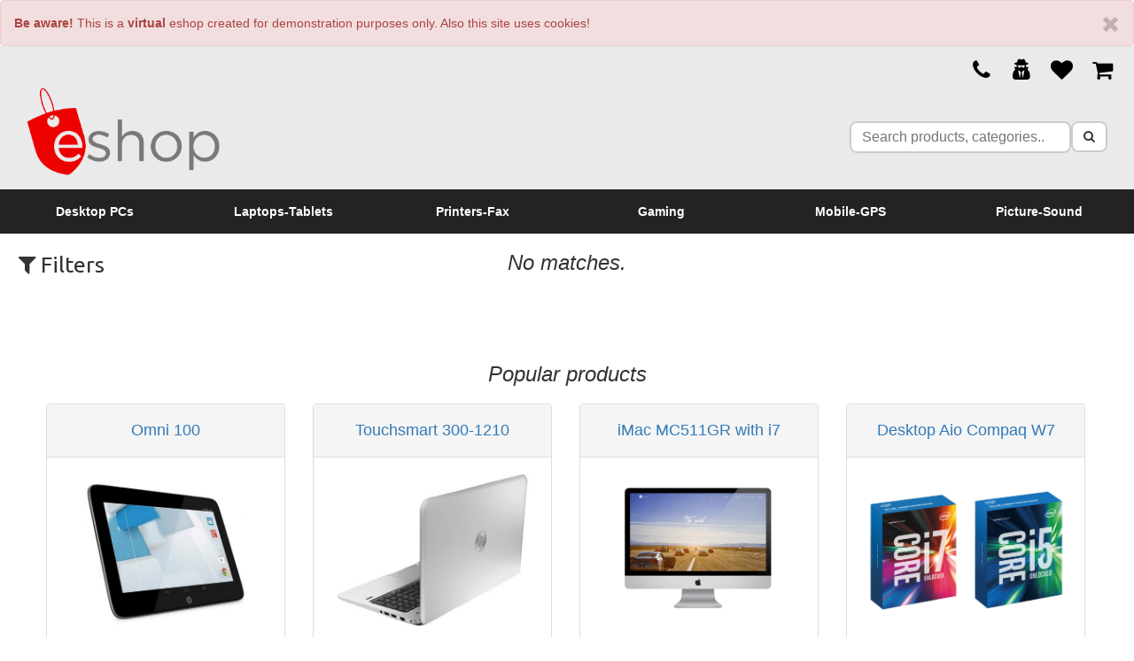

--- FILE ---
content_type: text/html; charset=UTF-8
request_url: http://www.ignatisd.gr/eshop/products/Picture-Sound/Televisions/TV%20Antenna
body_size: 11882
content:
<!DOCTYPE html>
 <html>
	<head>
		<meta charset="UTF-8" />
		<meta name="viewport" content="width=device-width, initial-scale=1" />
		<title>eShop - VirtualShop created by Ignatios Drakoulas</title>
		<meta name="author" content="Ignatios Drakoulas" />
		<meta name="keywords" content="web,design,development,portfolio,Ignatios,Ignatis,Drakoulas,Iggi,eshop,ignatisd" />
		<meta name="description" content="A Virtual eShop created by me - Ignatios Drakoulas - to display my web development and design skills." />
		<meta property="og:url" content="http://www.ignatisd.gr/eshop/" />
		<meta property="og:image" content="http://www.ignatisd.gr/eshop/images/eshop_logo.png" />
		<meta property="og:image:type" content="image/png" />
		<meta property="og:image:width" content="1306" />
		<meta property="og:image:height" content="943" />
		<meta property="og:description" content="A Virtual eShop created by me - Ignatios Drakoulas - to display my web development and design skills." />
		<meta property="og:title" content="eShop - VirtualShop created by Ignatios Drakoulas" />
		<meta property="fb:app_id" content="1705987926315058" />		
		<link rel="icon" href="/eshop/images/eshop.png" type="image/x-icon" />
		<link type="text/css" rel="stylesheet" href="https://cdnjs.cloudflare.com/ajax/libs/twitter-bootstrap/3.3.6/css/bootstrap.min.css"/>
		<link href="/plugins/animate.min.css" rel="stylesheet" />
		<link href='https://fonts.googleapis.com/css?family=Ubuntu%7COrbitron' rel='stylesheet' type='text/css' />
		<link href="/plugins/bootstrap-3.3.6/dist/css/bootstrap.min.css" type="text/css" rel="stylesheet" />
		<link href="/plugins/font-awesome-4.4.0/css/font-awesome.min.css" rel="stylesheet" />
		<link href="/plugins/animate.min.css" rel="stylesheet" />
		<link href="/plugins/Alertify/css/alertify.min.css" rel="stylesheet" />
		<link href="/plugins/Alertify/css/themes/bootstrap.min.css" rel="stylesheet" />
		<link href="/eshop/css/index.css" rel="stylesheet" />
		<script src="/plugins/jquery/jQuery-2.1.4.min.js"></script>
		<!--<script src="https://ajax.googleapis.com/ajax/libs/jqueryui/1.11.4/jquery-ui.min.js"></script>-->
		<script src="/plugins/js.cookie.js"></script>
		<script src="/plugins/bootstrap-3.3.6/dist/js/bootstrap.min.js"></script>
		<script src="/plugins/Lettering.js-master/jquery.lettering.min.js"></script>
		<script src="/plugins/textillate-master/jquery.textillate.min.js"></script>
		<script src="/plugins/Alertify/alertify.min.js"></script>
		<script src="/plugins/typeahead.js-master/dist/typeahead.bundle.min.js"></script>
		<script src="/plugins/jquery.mobile.custom.min.js"></script>
		<script src="/eshop/js/index.js"></script>
		<script type="text/javascript" src="https://www.google.com/jsapi"></script>
		

		<link href="/eshop/css/products.css" rel="stylesheet" />
		<script src="/eshop/js/products.js"></script>	</head>
	<body>
		
<!-- Google Analytics -->
		<script>
			(function(i,s,o,g,r,a,m){i['GoogleAnalyticsObject']=r;i[r]=i[r]||function(){
			(i[r].q=i[r].q||[]).push(arguments)},i[r].l=1*new Date();a=s.createElement(o),
			m=s.getElementsByTagName(o)[0];a.async=1;a.src=g;m.parentNode.insertBefore(a,m)
			})(window,document,'script','//www.google-analytics.com/analytics.js','ga');

			ga('create', 'UA-73443412-1', 'auto');
			ga('send', 'pageview');
		</script>
		<!-- End Google Analytics -->
		
		<!-- Google Analytics Modern loader IE9 incompatible -->
		<!--
		<script>
			window.ga=window.ga||function(){(ga.q=ga.q||[]).push(arguments)};ga.l=+new Date;
			ga('create', 'UA-73443412-1', 'auto');
			ga('send', 'pageview');
		</script>
		<script async src='//www.google-analytics.com/analytics.js'></script>
		-->
		<!-- End Google Analytics -->		<div class="nomargin alert alert-danger">
			<a href="#" class="close" data-dismiss="alert" aria-label="close"><span class="glyphicon glyphicon-remove"></span></a>
			<strong>Be aware!</strong> This is a <strong>virtual</strong> eshop created for demonstration purposes only. Also this site uses cookies!
		  </div>		<div class="grey-color relative">
			<div class="nav-back black-light"></div>
			<div class="wrapper">
				<header>
					
		<script> 
			var data ={"Desktop PCs":"Desktop PCs","Laptops-Tablets":"Laptops-Tablets","Printers-Fax":"Printers-Fax","Gaming":"Gaming","Mobile-GPS":"Mobile-GPS","Picture-Sound":"Picture-Sound","Desktops":"Desktops","Peripherals":"Peripherals","Hardware":"Hardware","Networking":"Networking","Software":"Software","Servers":"Servers","Laptops":"Laptops","Laptop Accessories":"Laptop Accessories","Tablets":"Tablets","Tablets Accessories":"Tablets Accessories","Laptop-Tablet Peripherals":"Laptop-Tablet Peripherals","Printers":"Printers","Scanners":"Scanners","Fax":"Fax","Consumables":"Consumables","Gaming Computers":"Gaming Computers","Consoles":"Consoles","Games":"Games","Controllers":"Controllers","Accessories":"Accessories","Mobiles":"Mobiles","Landline phones":"Landline phones","GPS":"GPS","Mobile Accessories":"Mobile Accessories","Televisions":"Televisions","Home Cinema":"Home Cinema","Home Audio":"Home Audio","All Speakers":"All Speakers","Cameras":"Cameras","Sound-Picture cables":"Sound-Picture cables","All-In-One PC":"All-In-One PC","Computer Stick":"Computer Stick","Apple-Mac":"Apple-Mac","Mini-PC":"Mini-PC","Monitors":"Monitors","Keyboards":"Keyboards","Mouses":"Mouses","UPS":"UPS","Headphones-Microphones":"Headphones-Microphones","Speakers":"Speakers","Web Cameras":"Web Cameras","TV Tuners":"TV Tuners","Hubs-Card Readers":"Hubs-Card Readers","PC Cases":"PC Cases","CPUs":"CPUs","Motherboards":"Motherboards","RAM":"RAM","GPU":"GPU","HDD-SSD":"HDD-SSD","Power Supply":"Power Supply","Sound cards":"Sound cards","DVD-Floppy":"DVD-Floppy","Usb-sticks":"Usb-sticks","Memort Cards":"Memort Cards","Cooling":"Cooling","Cables":"Cables","Switches":"Switches","Wireless Routers":"Wireless Routers","Wireles Adapters":"Wireles Adapters","Repeaters":"Repeaters","Network Adapters":"Network Adapters","Homeplug":"Homeplug","Powerline":"Powerline","IP cameras":"IP cameras","Bluetooth":"Bluetooth","Firewall":"Firewall","VoIP":"VoIP","Printer Servers":"Printer Servers","Windows":"Windows","Office":"Office","Security":"Security","Drivers":"Drivers","Workstations":"Workstations","Server Software":"Server Software","Ultrabook":"Ultrabook","Hybrid Laptop-Tablet":"Hybrid Laptop-Tablet","Docking Station":"Docking Station","Screen Covers":"Screen Covers","Battery":"Battery","Laptop Bags":"Laptop Bags","Laptop Speakers":"Laptop Speakers","SSD":"SSD","HDD 2.5":"HDD 2.5","IPad":"IPad","Android Tablet":"Android Tablet","Windows Tablet":"Windows Tablet","Chargers":"Chargers","Docks-Stands":"Docks-Stands","Tablet Speakers":"Tablet Speakers","Screen Protection":"Screen Protection","Tablet Cases-Bags":"Tablet Cases-Bags","Power Banks":"Power Banks","HDMI cables":"HDMI cables","Tablet-Laptop Mouse":"Tablet-Laptop Mouse","Usb Hubs":"Usb Hubs","Inkjet":"Inkjet","Laser":"Laser","Plotter":"Plotter","3D Printers":"3D Printers","Scanner":"Scanner","All-In-One Printer-Scanner":"All-In-One Printer-Scanner","All-paper":"All-paper","Printing-paper":"Printing-paper","Photograph-paper":"Photograph-paper","Ink":"Ink","3D Printer Consumables":"3D Printer Consumables","Toner-Drum":"Toner-Drum","Gaming Notebook":"Gaming Notebook","Gaming Desktop":"Gaming Desktop","PS4":"PS4","XBOX ONE":"XBOX ONE","3DS":"3DS","PC":"PC","PS3":"PS3","PSP":"PSP","XBOX One":"XBOX One","Wii-Wii U":"Wii-Wii U","DS-DSi":"DS-DSi","XBOX":"XBOX","Wii":"Wii","All cellphones":"All cellphones","All smartphones":"All smartphones","Android":"Android","Windows-phone":"Windows-phone","iPhone":"iPhone","Smartwatch":"Smartwatch","VR Glasses":"VR Glasses","Wireless phones":"Wireless phones","Walkie-Talkie":"Walkie-Talkie","Phone Accessories":"Phone Accessories","GPS Devices":"GPS Devices","GPS Accessories":"GPS Accessories","Tablet with GPS":"Tablet with GPS","Handsfree":"Handsfree","Cases":"Cases","Protection Covers":"Protection Covers","Docking":"Docking","Cables-Adapters":"Cables-Adapters","Power Bank":"Power Bank","All TVs":"All TVs","Smart TVs":"Smart TVs","3D TVs":"3D TVs","TV base":"TV base","TV Antenna":"TV Antenna","Remote Controls":"Remote Controls","MPEG4-Decoders":"MPEG4-Decoders","Presenters":"Presenters","TV Accessories":"TV Accessories","DVD Players":"DVD Players","Blu-Ray Players":"Blu-Ray Players","Amplifiers":"Amplifiers","Home Cinema Speakers":"Home Cinema Speakers","Hi-Fi":"Hi-Fi","Home Audio Speakers":"Home Audio Speakers","Radio":"Radio","CD Players":"CD Players","Portable sound Devives":"Portable sound Devives","Alarm Clocks":"Alarm Clocks","Bluetooth Speakers":"Bluetooth Speakers","PC Speakers":"PC Speakers","Digital Cameras":"Digital Cameras","Video Cameras":"Video Cameras","Action Cameras":"Action Cameras","Camera bags":"Camera bags","Tripods":"Tripods","Memory Cards":"Memory Cards","Card Readers":"Card Readers","Jack cables":"Jack cables","AV cables":"AV cables","Scart cables":"Scart cables","Antenna cables":"Antenna cables","Fiber cables":"Fiber cables","RCA cables":"RCA cables","Apple-iMac-MC511GR-with-i7-Z0JP001M5":"iMac MC511GR with i7","CoolerMaster-CM-690-II-Basic-RC-692-KKN3-RC-692-KKN3":"CM 690 II Basic","CoolerMaster-Elite-370-Black-Case-RC-370-KKN1":"Elite 370 Black Case","CoolerMaster-HAF-912-Plus-Case-RC-912P-KKN1-RC-912P-KKN1":"HAF 912 Plus Black Midi Tower","CoolerMaster-HAF-X-nVidia-Edition-NV-942-KKN1-NV-942-KKN1":"HAF X nVidia Edition","estern-Digital-Caviar-Green-WD20EARS-2TB-HDD-3-5inches-64MB-Cache-7200RPM-SATA-3Gb-s":"WD Caviar Green 2TB HDD","HP-Desktop-Aio-Compaq-100eu-W7-WU540EA":"Desktop Aio Compaq W7","HP-Omni-100-5100gr-XT060EA":"Omni 100","HP-Touchsmart-300-1210-XH875EAAB7":"Touchsmart 300-1210","HP-Touchsmart-310-110gr-XT028EA":"Touchsmart 310","HTC-Desire-HD-99HLZ008-00":"Desire HD","HTC-Desire-White-99HKZ132-00":"Desire White","Seagate-Barracuda-Green-ST2000DL003-2TB-HDD-3-5-64MB-Cache-5900RPM-Sata-6Gb-s":"Barracuda Green 2TB HDD","Seagate-XT-Sata-III-3TB-64MB":"Barracuda XT 3TB HDD","Turbo-X-Atlas-F4100":"Atlas F4100","Turbo-X-Atlas-F4200":"Atlas F4200","Turbo-X-Atlas-F4300":"Atlas F4300","Turbo-X-Cerberus-G3100":"Cerberus G3100","Turbo-X-Cerberus-G3200":"Cerberus G3200","Turbo-X-Cerberus-G3300":"Cerberus G3300","Turbo-X-Cerberus-G3400":"Cerberus G3400","Turbo-X-i3-450":"i3-450","Turbo-X-Pegasus-M2200":"Pegasus M2200","Turbo-X-Pegasus-M2300":"Pegasus M2300","Turbo-X-Pegasus-M2400":"Pegasus M2400","Turbo-X-Siren-S100":"Siren S100","Turbo-X-Siren-S200":"Siren S200","Turbo-X-Siren-S300":"Siren s300","Turbo-X-Siren-S400":"Siren S400","Turbo-X-Sphere-E1300":"Sphere E1300","Turbo-X-Sphere-E1400":"Sphere E1400","Turbo-X-Sphere-E1500":"Sphere E1500","Turbo-X-Sphere-E1600":"Sphere E1600","Western-Digital-Caviar-Green-WD30EZRSDTL-3TB-3-5-64MB-Cache-IntelliPower-6Gbs":"WD Caviar Green 3TB HDD"};
		</script><div id="top-div" class="container-fluid dropdown"><span id="mainresults" class="absolute"></span> <!-- Response for demoSSE -->
		<div class="text-right">
			<div class="header_icons dropdown-toggle" ><i class="fa fa-phone" data-toggle="tooltip" title="Contact" data-placement="left"></i>
				<ul class="dropdown-menu dropdown-menu-right">
					<li><a href="mailto:ignatisnb@gmail.com"><img src="/media/Gmail-Logo.png" alt="gmail" height="20" width="20"/> ignatisnb@gmail.com</a></li>
					<li><a href="tel:+6934310929"><img src="/media/phone.png" alt="phone" height="20" width="20"/> 693-431-0929</a></li>
					<li><a href="/eshop/etc/Chat" onclick="return popitup('/eshop/etc/Chat','Live Chat')">
						<i class="fa fa-headphones"></i>&nbsp;&nbsp;Live Chat</a>
					</li>
					<li><a href="#" data-toggle="modal" data-target="#callmeback">
						&nbsp;<i class="fa fa-mobile"></i>&nbsp;&nbsp;&nbsp;Call me back</a>
					</li>
					<li><a href="#" data-toggle="modal"  data-target="#contact">
						&nbsp;<i class="fa fa-comment"></i>&nbsp;&nbsp;Submit a comment</a>
					</li>
				</ul>
			</div>
			<a href="#myModal" class="header_icons" data-toggle="modal" data-target="#myModal"><i class="fa fa-user-secret" data-toggle="tooltip" data-placement="bottom" title="Login"></i></a>
			<div class="header_icons dropdown-toggle hide" ><i class="fa fa-user"></i>
				<ul class="dropdown-menu dropdown-menu-right" id="login_ul">
					<li><img src="/eshop/images/myaccount.png" alt="account" height="20" width="20" /><span></span></li>
					<li class="divider"></li>
					<li><a href="/eshop/account/#my_account"><i class="fa fa-sliders"></i>  My Account</a></li>
					<li><a href="/eshop/account/#my_orders"><i class="fa fa-truck"></i>  My Orders</a></li>
					<li><a href="#" class="logout"><i class="fa fa-sign-out" ></i>  Logout</a></li>
				</ul>
			</div>
						<a href="#" class="header_icons wishlist " data-toggle="modal"  data-target="#wishlist" ><i class="fa fa-heart" title="Wishlist" data-toggle="tooltip" data-placement="bottom"></i></a>
			<a href="#" class="header_icons cart-box" id="cart-info" title="View Cart" data-toggle="modal"  data-target="#shoppingcart">
				<i class="fa fa-shopping-cart" title="Cart" data-toggle="tooltip" data-placement="bottom" id="tltpcart"></i>
				<div id="cart_num" data-sum="0"></div>
			</a>
			<div class="modal fade text-left" id="wishlist" tabindex="-1" role="dialog">
				<div class="modal-dialog">
					<div class="modal-content">
						<div class="modal-header">
							<button type="button" class="close" data-dismiss="modal" aria-label="Close"><span aria-hidden="true">&times;</span></button>
							<h4 class="modal-title">Your Wishlist</h4>
						</div>
						<div class="modal-body">
							<div id="mywishlist" class="relative">
							</div>
						</div>
						<div class="modal-footer">
							<button type="button" class="btn btn-default" data-dismiss="modal">Close</button>
						</div>
					</div><!-- /.modal-content -->
				</div><!-- /.modal-dialog -->
			</div><!-- /.modal -->
			<div class="modal fade text-left" id="shoppingcart" tabindex="-1" role="dialog">
				<div class="modal-dialog">
					<div class="modal-content">
						<div class="modal-header">
							<button type="button" class="close" data-dismiss="modal" aria-label="Close"><span aria-hidden="true">&times;</span></button>
							<h4 class="modal-title">Your Shopping Cart</h4>
						</div>
						<div class="modal-body shopping-cart-box">
							<div id="shopping-cart-results">
							</div>
						</div>
						<div class="modal-footer">
							<button onclick="checkbasket();" title="Review Cart and Check-Out" class="btn btn-warning">Check-out</button>
							<button type="button" class="btn btn-default" data-dismiss="modal">Close</button>
						</div>
					</div><!-- /.modal-content -->
				</div><!-- /.modal-dialog -->
			</div><!-- /.modal -->
			<div class="modal fade text-left" id="contact" tabindex="-1" role="dialog">
				<div class="modal-dialog" style="padding:10px;">
					<form class="form-horizontal modal-content"  method="post" action="/eshop/etc/comment.php?email=ignatisnb@gmail.com">
							<div class="modal-header" style="margin-left:10px;margin-right:10px;">
								<button type="button" class="close" data-dismiss="modal" aria-label="Close"><span aria-hidden="true">&times;</span></button>
								<h4 class="modal-title">Contact us!</h4>
							</div>
							<div class="modal-body">
								<div class="form-group">
									<label class="control-label col-sm-2" for="contact_name">*&nbsp;Name:</label>
									<div class="col-sm-10">
										<input type="text" name="name" class="form-control" placeholder="Enter name" id="contact_name" required="required" autocomplete="on">
									</div>
								</div>
								<div class="form-group">
									<label class="control-label col-sm-2" for="contact_email">*&nbsp;Email:</label>
									<div class="col-sm-10">
										<input type="email" name="email" class="form-control" placeholder="Enter email" id="contact_email" required="required" autocomplete="on">
									</div>
								</div>
								<div class="form-group">
									<label class="control-label col-sm-2" for="subject">*&nbsp;Subject:</label>
									<div class="col-sm-10">          
										<select class="form-control" id="subject" name="subject" size="1">
											<option selected="selected">Webmaster</option>
											<option>Sales</option>
											<option>Service</option>
											<option>Feedback</option>
										</select>
									</div>
								</div>
								<div class="form-group">
									<label class="control-label col-sm-2" for="comment">*&nbsp;Comment:</label>
									<div class="col-sm-10">          
										<textarea name="comment" class="form-control" placeholder="Type your message here..." id="comment" required="required" rows="5"></textarea>
									</div>
								</div>
								<div class="form-group">
									<div class="col-sm-offset-2 col-sm-10">
										<span class="text-danger pull-right">* required fields</span>
									</div>
								</div>
							</div>
							<div class="modal-footer" style="margin-left:10px;margin-right:10px;">        
								<div class="col-sm-offset-2 col-sm-10">
									<button type="submit" class="btn btn-primary login_btn" >Submit</button>
									<button type="button" class="btn btn-default" data-dismiss="modal">Close</button>
								</div>
							</div>
					</form><!-- /.modal-content -->
				</div><!-- /.modal-dialog -->
			</div><!-- /.modal -->	
		</div>
		<div  class="col-xs-4 text-center normalclearfix">
			<a id="logo" href="/eshop/"><img src="/eshop/images/logo2.png" title="YourEshop.gr" alt="Logo" width="200" class="max100 logo"/></a>
        </div>
		<div class="col-xs-8 text-right normalshow">
			<form action="/eshop/search/" method="get" class="twit-search">
				<div id="bloodhound" class=" middle">
					<input class="typeahead" type="text" name="keyword" placeholder="Search products, categories.." autofocus>
					<button class="btn btn-default search" type="submit"><i class="fa fa-search"></i></button>
				</div>
			</form>
		</div>
		<div class="modal fade" id="myModal" tabindex="-1" role="dialog">
			<div class="modal-dialog">
				<div class="modal-content">
					<button type="button" class="close" data-dismiss="modal" aria-label="Close" style="margin-top:15px; margin-right:15px;"><span aria-hidden="true" >&times;</span></button>
					<ul class="nav nav-tabs">
						<li class="active"><a data-toggle="tab" href="#login"><h4>Login</h4></a></li>
						<li><a data-toggle="tab" href="#register"><h4>Register</h4></a></li>
                        <li class="hide"><a data-toggle="tab" href="#forgot"><h4>Forgot password</h4></a></li>
					</ul>
					<div class="modal-body tab-content">
						<div id="login" class="tab-pane fade in active">
							<form class="form-horizontal"  method="post" action="/eshop/account/login.php">
								<div class="form-group">
								  <label class="control-label col-sm-2" for="login_email">Email:</label>
								  <div class="col-sm-10">
									<input type="email" name="email" class="form-control" placeholder="Enter email" id="login_email" required="required">
								  </div>
								</div>
								<div class="form-group">
								  <label class="control-label col-sm-2" for="login_pwd">Password:</label>
								  <div class="col-sm-10">          
									<input type="password" name="pwd" class="form-control" placeholder="Enter password" id="login_pwd" required="required">
								  </div>
								</div>
								<div class="form-group">        
								  <div class="col-sm-offset-2 col-sm-10">
									<div class="checkbox">
										<label><input type="checkbox" id="remember"> Remember me</label>
										<a class="pull-right" id="forgot_pwd" data-toggle="tab" href="#forgot">Forgot password?</a>
									</div>
								  </div>
								</div>
								 <div class="form-group modal-footer">
									<button type="submit" class="btn btn-primary login_btn" >Login</button>
									<button type="button" class="btn btn-default" data-dismiss="modal">Close</button>
								</div>
							</form>
                         
						</div>
                        <div id="forgot" class="tab-pane fade">
					         <form  class="form-horizontal" action="/eshop/etc/resetpassword.php" method="post">
                                <div class="form-group">
                                    <label class="col-sm-2 control-label">Email</label>
                                    <div class="col-sm-10">
                                        <input class="form-control" type="email" name="email" placeholder="Enter your email.." required="required">
                                    </div>
                                </div>
                                 <div class="form-group modal-footer">
									<button type="submit" class="btn btn-primary login_btn" >Send</button>
									<button type="button" class="btn btn-default" data-dismiss="modal">Close</button>
								</div>
							</form>
                         </div>
						<div id="register" class="tab-pane fade">
							<form id="reg_form" class="form-horizontal"  method="post" action="/eshop/account/register.php">
								<div class="form-group">
								  <label class="control-label col-sm-2" for="reg_name">Fullname:</label>
								  <div class="col-sm-10">
									<input type="text" name="name" class="form-control" placeholder="Enter name" id="reg_name" required="required">
								  </div>
								</div>
								<div class="form-group">
								  <label class="control-label col-sm-2" for="reg_email">Email:</label>
								  <div class="col-sm-10">
									<input type="email" name="email" class="form-control" placeholder="Enter email" id="reg_email" required="required">
								  </div>
								</div>
								<div class="form-group">
								  <label class="control-label col-sm-2" for="reg_pwd">Password:</label>
								  <div class="col-sm-10">          
									<input type="password" name="pwd" class="form-control" placeholder="Enter password" id="reg_pwd" required="required">
								  </div>
								</div>
								<div class="form-group">
								  <label class="control-label col-sm-2" for="reg_pwd_match">Confirm:</label>
								  <div class="col-sm-10">          
									<input type="password" name="pwdmatch" class="form-control" placeholder="Confirm password" id="reg_pwd_match" required="required">
								  </div>
								</div>
								<div class="form-group">        
								  <div class="col-sm-offset-2 col-sm-10">
									<div class="checkbox">
									  <label><input type="checkbox" id="reg_news" name="news" checked> Newsletter</label>
									</div>
								  </div>
								</div>
								 <div class="form-group modal-footer">
									<button type="submit" class="btn btn-primary" id="reg_submit">Register</button>
									<button type="button" class="btn btn-default" data-dismiss="modal">Close</button>
								</div>
							</form>
						</div>
					</div>
				</div><!-- /.modal-content -->
			</div><!-- /.modal-dialog -->
		</div><!-- /.modal -->
</div>
<div id="menu" class="container-fluid nomargin nopadding">
	<nav class="navbar navbar-default">
		<div class="navbar-brand" >
			<form action="/eshop/search/" method="get" class="twit-search">
				<div id="bloodhound2">
					<input class="typeahead" type="text" name="keyword" placeholder="Search products, categories..">
					<button class="btn btn-default search" type="submit"><i class="fa fa-search"></i></button>
				</div>
			</form>
		</div>	
		<div class="nopadding" id="myNavbar">
			<ul class="nav navbar-nav" data-spy="affix" data-offset-top="197">
				
				<li class="col-xs-2 text-center hover nopadding size-6" data-showing="cat1-1">
					<a href="/eshop/products/Desktop+PCs" class="nofollow">
						<img src="/eshop/images/cat-1-white.png" alt="image" width="30" class="normalhide"/>
						<span class="normalshow"><b>Desktop PCs</b></span>
					</a>
				</li>
				<li class="col-xs-2 text-center hover nopadding size-6" data-showing="cat1-2">
					<a href="/eshop/products/Laptops-Tablets" class="nofollow">
						<img src="/eshop/images/cat-2-white.png" alt="image" width="30" class="normalhide"/>
						<span class="normalshow"><b>Laptops-Tablets</b></span>
					</a>
				</li>
				<li class="col-xs-2 text-center hover nopadding size-6" data-showing="cat1-3">
					<a href="/eshop/products/Printers-Fax" class="nofollow">
						<img src="/eshop/images/cat-3-white.png" alt="image" width="30" class="normalhide"/>
						<span class="normalshow"><b>Printers-Fax</b></span>
					</a>
				</li>
				<li class="col-xs-2 text-center hover nopadding size-6" data-showing="cat1-4">
					<a href="/eshop/products/Gaming" class="nofollow">
						<img src="/eshop/images/cat-4-white.png" alt="image" width="30" class="normalhide"/>
						<span class="normalshow"><b>Gaming</b></span>
					</a>
				</li>
				<li class="col-xs-2 text-center hover nopadding size-6" data-showing="cat1-5">
					<a href="/eshop/products/Mobile-GPS" class="nofollow">
						<img src="/eshop/images/cat-5-white.png" alt="image" width="30" class="normalhide"/>
						<span class="normalshow"><b>Mobile-GPS</b></span>
					</a>
				</li>
				<li class="col-xs-2 text-center hover nopadding size-6" data-showing="cat1-6">
					<a href="/eshop/products/Picture-Sound" class="nofollow">
						<img src="/eshop/images/cat-6-white.png" alt="image" width="30" class="normalhide"/>
						<span class="normalshow"><b>Picture-Sound</b></span>
					</a>
				</li>			
			</ul>
		</div>
		
	</nav>
	
					<div class="col-sm-12 max100 container nomargin nopadding" id="master" data-spy="affix" data-offset-top="197">
						<div id="cat1-1" class="hide flex">
							<div class="col-xs-4">
								<h3>Desktop PCs</h3>
								<ul class="cat-lvl2-ul">
									<li class="hoversub focused" data-showing="cat2-1">
										<a href="/eshop/products/Desktop+PCs/Desktops" class="nofollow2">Desktops</a>
									</li>
									<li class="hoversub" data-showing="cat2-2">
										<a href="/eshop/products/Desktop+PCs/Peripherals" class="nofollow2">Peripherals</a>
									</li>
									<li class="hoversub" data-showing="cat2-3">
										<a href="/eshop/products/Desktop+PCs/Hardware" class="nofollow2">Hardware</a>
									</li>
									<li class="hoversub" data-showing="cat2-4">
										<a href="/eshop/products/Desktop+PCs/Networking" class="nofollow2">Networking</a>
									</li>
									<li class="hoversub" data-showing="cat2-5">
										<a href="/eshop/products/Desktop+PCs/Software" class="nofollow2">Software</a>
									</li>
									<li class="hoversub" data-showing="cat2-6">
										<a href="/eshop/products/Desktop+PCs/Servers" class="nofollow2">Servers</a>
									</li>			
								</ul>
							</div>			
							<div class="relative col-xs-8">
								<div class="hoveredsub" id="cat2-1">
									<h3>Desktops</h3>
									<ul class="cat-lvl3-ul col-sm-6">	
										<li><a href="/eshop/products/Desktop+PCs/Desktops/Desktops">Desktops</a></li>	
										<li><a href="/eshop/products/Desktop+PCs/Desktops/All-In-One+PC">All-In-One PC</a></li>	
										<li><a href="/eshop/products/Desktop+PCs/Desktops/Computer+Stick">Computer Stick</a></li>	
										<li><a href="/eshop/products/Desktop+PCs/Desktops/Apple-Mac">Apple-Mac</a></li>	
										<li><a href="/eshop/products/Desktop+PCs/Desktops/Mini-PC">Mini-PC</a></li>		
									</ul>
									<div class="col-sm-6 normalshow absolute img-abso">
										<img class="img-responsive" src="/eshop/images/cat1.png" alt="category image" width="300"/>
									</div>
								</div>
								<div class="hide" id="cat2-2">
									<h3>Peripherals</h3>
									<ul class="cat-lvl3-ul col-sm-6">	
										<li><a href="/eshop/products/Desktop+PCs/Peripherals/Monitors">Monitors</a></li>	
										<li><a href="/eshop/products/Desktop+PCs/Peripherals/Keyboards">Keyboards</a></li>	
										<li><a href="/eshop/products/Desktop+PCs/Peripherals/Mouses">Mouses</a></li>	
										<li><a href="/eshop/products/Desktop+PCs/Peripherals/UPS">UPS</a></li>	
										<li><a href="/eshop/products/Desktop+PCs/Peripherals/Headphones-Microphones">Headphones-Microphones</a></li>	
										<li><a href="/eshop/products/Desktop+PCs/Peripherals/Speakers">Speakers</a></li>	
										<li><a href="/eshop/products/Desktop+PCs/Peripherals/Web+Cameras">Web Cameras</a></li>	
										<li><a href="/eshop/products/Desktop+PCs/Peripherals/TV+Tuners">TV Tuners</a></li>	
										<li><a href="/eshop/products/Desktop+PCs/Peripherals/Hubs-Card+Readers">Hubs-Card Readers</a></li>		
									</ul>
									<div class="col-sm-6 normalshow absolute img-abso">
										<img class="img-responsive" src="/eshop/images/cat1.png" alt="category image" width="300"/>
									</div>
								</div>
								<div class="hide" id="cat2-3">
									<h3>Hardware</h3>
									<ul class="cat-lvl3-ul col-sm-6">	
										<li><a href="/eshop/products/Desktop+PCs/Hardware/PC+Cases">PC Cases</a></li>	
										<li><a href="/eshop/products/Desktop+PCs/Hardware/CPUs">CPUs</a></li>	
										<li><a href="/eshop/products/Desktop+PCs/Hardware/Motherboards">Motherboards</a></li>	
										<li><a href="/eshop/products/Desktop+PCs/Hardware/RAM">RAM</a></li>	
										<li><a href="/eshop/products/Desktop+PCs/Hardware/GPU">GPU</a></li>	
										<li><a href="/eshop/products/Desktop+PCs/Hardware/HDD-SSD">HDD-SSD</a></li>	
										<li><a href="/eshop/products/Desktop+PCs/Hardware/Power+Supply">Power Supply</a></li>	
										<li><a href="/eshop/products/Desktop+PCs/Hardware/Sound+cards">Sound cards</a></li>	
										<li><a href="/eshop/products/Desktop+PCs/Hardware/DVD-Floppy">DVD-Floppy</a></li>	
										<li><a href="/eshop/products/Desktop+PCs/Hardware/Usb-sticks">Usb-sticks</a></li>	
										<li><a href="/eshop/products/Desktop+PCs/Hardware/Memort+Cards">Memort Cards</a></li>	
										<li><a href="/eshop/products/Desktop+PCs/Hardware/Cooling">Cooling</a></li>	
										<li><a href="/eshop/products/Desktop+PCs/Hardware/Cables">Cables</a></li>		
									</ul>
									<div class="col-sm-6 normalshow absolute img-abso">
										<img class="img-responsive" src="/eshop/images/cat1.png" alt="category image" width="300"/>
									</div>
								</div>
								<div class="hide" id="cat2-4">
									<h3>Networking</h3>
									<ul class="cat-lvl3-ul col-sm-6">	
										<li><a href="/eshop/products/Desktop+PCs/Networking/Switches">Switches</a></li>	
										<li><a href="/eshop/products/Desktop+PCs/Networking/Wireless+Routers">Wireless Routers</a></li>	
										<li><a href="/eshop/products/Desktop+PCs/Networking/Wireles+Adapters">Wireles Adapters</a></li>	
										<li><a href="/eshop/products/Desktop+PCs/Networking/Repeaters">Repeaters</a></li>	
										<li><a href="/eshop/products/Desktop+PCs/Networking/Network+Adapters">Network Adapters</a></li>	
										<li><a href="/eshop/products/Desktop+PCs/Networking/Homeplug">Homeplug</a></li>	
										<li><a href="/eshop/products/Desktop+PCs/Networking/Powerline">Powerline</a></li>	
										<li><a href="/eshop/products/Desktop+PCs/Networking/IP+cameras">IP cameras</a></li>	
										<li><a href="/eshop/products/Desktop+PCs/Networking/Bluetooth">Bluetooth</a></li>	
										<li><a href="/eshop/products/Desktop+PCs/Networking/Firewall">Firewall</a></li>	
										<li><a href="/eshop/products/Desktop+PCs/Networking/VoIP">VoIP</a></li>	
										<li><a href="/eshop/products/Desktop+PCs/Networking/Printer+Servers">Printer Servers</a></li>		
									</ul>
									<div class="col-sm-6 normalshow absolute img-abso">
										<img class="img-responsive" src="/eshop/images/cat1.png" alt="category image" width="300"/>
									</div>
								</div>
								<div class="hide" id="cat2-5">
									<h3>Software</h3>
									<ul class="cat-lvl3-ul col-sm-6">	
										<li><a href="/eshop/products/Desktop+PCs/Software/Windows">Windows</a></li>	
										<li><a href="/eshop/products/Desktop+PCs/Software/Office">Office</a></li>	
										<li><a href="/eshop/products/Desktop+PCs/Software/Security">Security</a></li>	
										<li><a href="/eshop/products/Desktop+PCs/Software/Drivers">Drivers</a></li>		
									</ul>
									<div class="col-sm-6 normalshow absolute img-abso">
										<img class="img-responsive" src="/eshop/images/cat1.png" alt="category image" width="300"/>
									</div>
								</div>
								<div class="hide" id="cat2-6">
									<h3>Servers</h3>
									<ul class="cat-lvl3-ul col-sm-6">	
										<li><a href="/eshop/products/Desktop+PCs/Servers/Servers">Servers</a></li>	
										<li><a href="/eshop/products/Desktop+PCs/Servers/Workstations">Workstations</a></li>	
										<li><a href="/eshop/products/Desktop+PCs/Servers/Server+Software">Server Software</a></li>		
									</ul>
									<div class="col-sm-6 normalshow absolute img-abso">
										<img class="img-responsive" src="/eshop/images/cat1.png" alt="category image" width="300"/>
									</div>
								</div>
							</div>
						</div>
						<div id="cat1-2" class="hide flex">
							<div class="col-xs-4">
								<h3>Laptops-Tablets</h3>
								<ul class="cat-lvl2-ul">
									<li class="hoversub focused" data-showing="cat2-7">
										<a href="/eshop/products/Laptops-Tablets/Laptops" class="nofollow2">Laptops</a>
									</li>
									<li class="hoversub" data-showing="cat2-8">
										<a href="/eshop/products/Laptops-Tablets/Laptop+Accessories" class="nofollow2">Laptop Accessories</a>
									</li>
									<li class="hoversub" data-showing="cat2-9">
										<a href="/eshop/products/Laptops-Tablets/Tablets" class="nofollow2">Tablets</a>
									</li>
									<li class="hoversub" data-showing="cat2-10">
										<a href="/eshop/products/Laptops-Tablets/Tablets+Accessories" class="nofollow2">Tablets Accessories</a>
									</li>
									<li class="hoversub" data-showing="cat2-11">
										<a href="/eshop/products/Laptops-Tablets/Software" class="nofollow2">Software</a>
									</li>
									<li class="hoversub" data-showing="cat2-12">
										<a href="/eshop/products/Laptops-Tablets/Laptop-Tablet+Peripherals" class="nofollow2">Laptop-Tablet Peripherals</a>
									</li>			
								</ul>
							</div>			
							<div class="relative col-xs-8">
								<div class="hoveredsub" id="cat2-7">
									<h3>Laptops</h3>
									<ul class="cat-lvl3-ul col-sm-6">	
										<li><a href="/eshop/products/Laptops-Tablets/Laptops/Laptops">Laptops</a></li>	
										<li><a href="/eshop/products/Laptops-Tablets/Laptops/Ultrabook">Ultrabook</a></li>	
										<li><a href="/eshop/products/Laptops-Tablets/Laptops/Hybrid+Laptop-Tablet">Hybrid Laptop-Tablet</a></li>		
									</ul>
									<div class="col-sm-6 normalshow absolute img-abso">
										<img class="img-responsive" src="/eshop/images/cat2.png" alt="category image" width="300"/>
									</div>
								</div>
								<div class="hide" id="cat2-8">
									<h3>Laptop Accessories</h3>
									<ul class="cat-lvl3-ul col-sm-6">	
										<li><a href="/eshop/products/Laptops-Tablets/Laptop+Accessories/Docking+Station">Docking Station</a></li>	
										<li><a href="/eshop/products/Laptops-Tablets/Laptop+Accessories/Screen+Covers">Screen Covers</a></li>	
										<li><a href="/eshop/products/Laptops-Tablets/Laptop+Accessories/Battery">Battery</a></li>	
										<li><a href="/eshop/products/Laptops-Tablets/Laptop+Accessories/Laptop+Bags">Laptop Bags</a></li>	
										<li><a href="/eshop/products/Laptops-Tablets/Laptop+Accessories/Laptop+Speakers">Laptop Speakers</a></li>	
										<li><a href="/eshop/products/Laptops-Tablets/Laptop+Accessories/SSD">SSD</a></li>	
										<li><a href="/eshop/products/Laptops-Tablets/Laptop+Accessories/HDD+2.5">HDD 2.5</a></li>		
									</ul>
									<div class="col-sm-6 normalshow absolute img-abso">
										<img class="img-responsive" src="/eshop/images/cat2.png" alt="category image" width="300"/>
									</div>
								</div>
								<div class="hide" id="cat2-9">
									<h3>Tablets</h3>
									<ul class="cat-lvl3-ul col-sm-6">	
										<li><a href="/eshop/products/Laptops-Tablets/Tablets/Tablets">Tablets</a></li>	
										<li><a href="/eshop/products/Laptops-Tablets/Tablets/IPad">IPad</a></li>	
										<li><a href="/eshop/products/Laptops-Tablets/Tablets/Android+Tablet">Android Tablet</a></li>	
										<li><a href="/eshop/products/Laptops-Tablets/Tablets/Windows+Tablet">Windows Tablet</a></li>	
										<li><a href="/eshop/products/Laptops-Tablets/Tablets/Hybrid+Laptop-Tablet">Hybrid Laptop-Tablet</a></li>		
									</ul>
									<div class="col-sm-6 normalshow absolute img-abso">
										<img class="img-responsive" src="/eshop/images/cat2.png" alt="category image" width="300"/>
									</div>
								</div>
								<div class="hide" id="cat2-10">
									<h3>Tablets Accessories</h3>
									<ul class="cat-lvl3-ul col-sm-6">	
										<li><a href="/eshop/products/Laptops-Tablets/Tablets+Accessories/Chargers">Chargers</a></li>	
										<li><a href="/eshop/products/Laptops-Tablets/Tablets+Accessories/Docks-Stands">Docks-Stands</a></li>	
										<li><a href="/eshop/products/Laptops-Tablets/Tablets+Accessories/Tablet+Speakers">Tablet Speakers</a></li>	
										<li><a href="/eshop/products/Laptops-Tablets/Tablets+Accessories/Screen+Protection">Screen Protection</a></li>	
										<li><a href="/eshop/products/Laptops-Tablets/Tablets+Accessories/Tablet+Cases-Bags">Tablet Cases-Bags</a></li>	
										<li><a href="/eshop/products/Laptops-Tablets/Tablets+Accessories/Power+Banks">Power Banks</a></li>		
									</ul>
									<div class="col-sm-6 normalshow absolute img-abso">
										<img class="img-responsive" src="/eshop/images/cat2.png" alt="category image" width="300"/>
									</div>
								</div>
								<div class="hide" id="cat2-11">
									<h3>Software</h3>
									<ul class="cat-lvl3-ul col-sm-6">	
										<li><a href="/eshop/products/Laptops-Tablets/Software/Windows">Windows</a></li>	
										<li><a href="/eshop/products/Laptops-Tablets/Software/Office">Office</a></li>	
										<li><a href="/eshop/products/Laptops-Tablets/Software/Security">Security</a></li>	
										<li><a href="/eshop/products/Laptops-Tablets/Software/Drivers">Drivers</a></li>		
									</ul>
									<div class="col-sm-6 normalshow absolute img-abso">
										<img class="img-responsive" src="/eshop/images/cat2.png" alt="category image" width="300"/>
									</div>
								</div>
								<div class="hide" id="cat2-12">
									<h3>Laptop-Tablet Peripherals</h3>
									<ul class="cat-lvl3-ul col-sm-6">	
										<li><a href="/eshop/products/Laptops-Tablets/Laptop-Tablet+Peripherals/Headphones-Microphones">Headphones-Microphones</a></li>	
										<li><a href="/eshop/products/Laptops-Tablets/Laptop-Tablet+Peripherals/Laptop+Speakers">Laptop Speakers</a></li>	
										<li><a href="/eshop/products/Laptops-Tablets/Laptop-Tablet+Peripherals/HDMI+cables">HDMI cables</a></li>	
										<li><a href="/eshop/products/Laptops-Tablets/Laptop-Tablet+Peripherals/Tablet-Laptop+Mouse">Tablet-Laptop Mouse</a></li>	
										<li><a href="/eshop/products/Laptops-Tablets/Laptop-Tablet+Peripherals/Usb+Hubs">Usb Hubs</a></li>		
									</ul>
									<div class="col-sm-6 normalshow absolute img-abso">
										<img class="img-responsive" src="/eshop/images/cat2.png" alt="category image" width="300"/>
									</div>
								</div>
							</div>
						</div>
						<div id="cat1-3" class="hide flex">
							<div class="col-xs-4">
								<h3>Printers-Fax</h3>
								<ul class="cat-lvl2-ul">
									<li class="hoversub focused" data-showing="cat2-13">
										<a href="/eshop/products/Printers-Fax/Printers" class="nofollow2">Printers</a>
									</li>
									<li class="hoversub" data-showing="cat2-14">
										<a href="/eshop/products/Printers-Fax/Scanners" class="nofollow2">Scanners</a>
									</li>
									<li class="hoversub" data-showing="cat2-15">
										<a href="/eshop/products/Printers-Fax/Fax" class="nofollow2">Fax</a>
									</li>
									<li class="hoversub" data-showing="cat2-16">
										<a href="/eshop/products/Printers-Fax/Consumables" class="nofollow2">Consumables</a>
									</li>			
								</ul>
							</div>			
							<div class="relative col-xs-8">
								<div class="hoveredsub" id="cat2-13">
									<h3>Printers</h3>
									<ul class="cat-lvl3-ul col-sm-6">	
										<li><a href="/eshop/products/Printers-Fax/Printers/Inkjet">Inkjet</a></li>	
										<li><a href="/eshop/products/Printers-Fax/Printers/Laser">Laser</a></li>	
										<li><a href="/eshop/products/Printers-Fax/Printers/Plotter">Plotter</a></li>	
										<li><a href="/eshop/products/Printers-Fax/Printers/3D+Printers">3D Printers</a></li>		
									</ul>
									<div class="col-sm-6 normalshow absolute img-abso">
										<img class="img-responsive" src="/eshop/images/cat3.png" alt="category image" width="300"/>
									</div>
								</div>
								<div class="hide" id="cat2-14">
									<h3>Scanners</h3>
									<ul class="cat-lvl3-ul col-sm-6">	
										<li><a href="/eshop/products/Printers-Fax/Scanners/Scanner">Scanner</a></li>	
										<li><a href="/eshop/products/Printers-Fax/Scanners/All-In-One+Printer-Scanner">All-In-One Printer-Scanner</a></li>		
									</ul>
									<div class="col-sm-6 normalshow absolute img-abso">
										<img class="img-responsive" src="/eshop/images/cat3.png" alt="category image" width="300"/>
									</div>
								</div>
								<div class="hide" id="cat2-15">
									<h3>Fax</h3>
									<ul class="cat-lvl3-ul col-sm-6">	
										<li><a href="/eshop/products/Printers-Fax/Fax/Fax">Fax</a></li>		
									</ul>
									<div class="col-sm-6 normalshow absolute img-abso">
										<img class="img-responsive" src="/eshop/images/cat3.png" alt="category image" width="300"/>
									</div>
								</div>
								<div class="hide" id="cat2-16">
									<h3>Consumables</h3>
									<ul class="cat-lvl3-ul col-sm-6">	
										<li><a href="/eshop/products/Printers-Fax/Consumables/All-paper">All-paper</a></li>	
										<li><a href="/eshop/products/Printers-Fax/Consumables/Printing-paper">Printing-paper</a></li>	
										<li><a href="/eshop/products/Printers-Fax/Consumables/Photograph-paper">Photograph-paper</a></li>	
										<li><a href="/eshop/products/Printers-Fax/Consumables/Ink">Ink</a></li>	
										<li><a href="/eshop/products/Printers-Fax/Consumables/3D+Printer+Consumables">3D Printer Consumables</a></li>	
										<li><a href="/eshop/products/Printers-Fax/Consumables/Toner-Drum">Toner-Drum</a></li>		
									</ul>
									<div class="col-sm-6 normalshow absolute img-abso">
										<img class="img-responsive" src="/eshop/images/cat3.png" alt="category image" width="300"/>
									</div>
								</div>
							</div>
						</div>
						<div id="cat1-4" class="hide flex">
							<div class="col-xs-4">
								<h3>Gaming</h3>
								<ul class="cat-lvl2-ul">
									<li class="hoversub focused" data-showing="cat2-17">
										<a href="/eshop/products/Gaming/Gaming+Computers" class="nofollow2">Gaming Computers</a>
									</li>
									<li class="hoversub" data-showing="cat2-18">
										<a href="/eshop/products/Gaming/Consoles" class="nofollow2">Consoles</a>
									</li>
									<li class="hoversub" data-showing="cat2-19">
										<a href="/eshop/products/Gaming/Games" class="nofollow2">Games</a>
									</li>
									<li class="hoversub" data-showing="cat2-20">
										<a href="/eshop/products/Gaming/Controllers" class="nofollow2">Controllers</a>
									</li>
									<li class="hoversub" data-showing="cat2-21">
										<a href="/eshop/products/Gaming/Accessories" class="nofollow2">Accessories</a>
									</li>			
								</ul>
							</div>			
							<div class="relative col-xs-8">
								<div class="hoveredsub" id="cat2-17">
									<h3>Gaming Computers</h3>
									<ul class="cat-lvl3-ul col-sm-6">	
										<li><a href="/eshop/products/Gaming/Gaming+Computers/Gaming+Notebook">Gaming Notebook</a></li>	
										<li><a href="/eshop/products/Gaming/Gaming+Computers/Gaming+Desktop">Gaming Desktop</a></li>		
									</ul>
									<div class="col-sm-6 normalshow absolute img-abso">
										<img class="img-responsive" src="/eshop/images/cat4.png" alt="category image" width="300"/>
									</div>
								</div>
								<div class="hide" id="cat2-18">
									<h3>Consoles</h3>
									<ul class="cat-lvl3-ul col-sm-6">	
										<li><a href="/eshop/products/Gaming/Consoles/PS4">PS4</a></li>	
										<li><a href="/eshop/products/Gaming/Consoles/XBOX+ONE">XBOX ONE</a></li>	
										<li><a href="/eshop/products/Gaming/Consoles/3DS">3DS</a></li>		
									</ul>
									<div class="col-sm-6 normalshow absolute img-abso">
										<img class="img-responsive" src="/eshop/images/cat4.png" alt="category image" width="300"/>
									</div>
								</div>
								<div class="hide" id="cat2-19">
									<h3>Games</h3>
									<ul class="cat-lvl3-ul col-sm-6">	
										<li><a href="/eshop/products/Gaming/Games/PC">PC</a></li>	
										<li><a href="/eshop/products/Gaming/Games/PS4">PS4</a></li>	
										<li><a href="/eshop/products/Gaming/Games/PS3">PS3</a></li>	
										<li><a href="/eshop/products/Gaming/Games/PSP">PSP</a></li>	
										<li><a href="/eshop/products/Gaming/Games/XBOX+One">XBOX One</a></li>	
										<li><a href="/eshop/products/Gaming/Games/Wii-Wii+U">Wii-Wii U</a></li>	
										<li><a href="/eshop/products/Gaming/Games/3DS">3DS</a></li>	
										<li><a href="/eshop/products/Gaming/Games/DS-DSi">DS-DSi</a></li>		
									</ul>
									<div class="col-sm-6 normalshow absolute img-abso">
										<img class="img-responsive" src="/eshop/images/cat4.png" alt="category image" width="300"/>
									</div>
								</div>
								<div class="hide" id="cat2-20">
									<h3>Controllers</h3>
									<ul class="cat-lvl3-ul col-sm-6">	
										<li><a href="/eshop/products/Gaming/Controllers/PC">PC</a></li>	
										<li><a href="/eshop/products/Gaming/Controllers/PS4">PS4</a></li>	
										<li><a href="/eshop/products/Gaming/Controllers/PS3">PS3</a></li>	
										<li><a href="/eshop/products/Gaming/Controllers/XBOX">XBOX</a></li>	
										<li><a href="/eshop/products/Gaming/Controllers/Wii">Wii</a></li>		
									</ul>
									<div class="col-sm-6 normalshow absolute img-abso">
										<img class="img-responsive" src="/eshop/images/cat4.png" alt="category image" width="300"/>
									</div>
								</div>
								<div class="hide" id="cat2-21">
									<h3>Accessories</h3>
									<ul class="cat-lvl3-ul col-sm-6">	
										<li><a href="/eshop/products/Gaming/Accessories/PC">PC</a></li>	
										<li><a href="/eshop/products/Gaming/Accessories/PS4">PS4</a></li>	
										<li><a href="/eshop/products/Gaming/Accessories/PS3">PS3</a></li>	
										<li><a href="/eshop/products/Gaming/Accessories/XBOX">XBOX</a></li>		
									</ul>
									<div class="col-sm-6 normalshow absolute img-abso">
										<img class="img-responsive" src="/eshop/images/cat4.png" alt="category image" width="300"/>
									</div>
								</div>
							</div>
						</div>
						<div id="cat1-5" class="hide flex">
							<div class="col-xs-4">
								<h3>Mobile-GPS</h3>
								<ul class="cat-lvl2-ul">
									<li class="hoversub focused" data-showing="cat2-22">
										<a href="/eshop/products/Mobile-GPS/Mobiles" class="nofollow2">Mobiles</a>
									</li>
									<li class="hoversub" data-showing="cat2-23">
										<a href="/eshop/products/Mobile-GPS/Landline+phones" class="nofollow2">Landline phones</a>
									</li>
									<li class="hoversub" data-showing="cat2-24">
										<a href="/eshop/products/Mobile-GPS/GPS" class="nofollow2">GPS</a>
									</li>
									<li class="hoversub" data-showing="cat2-25">
										<a href="/eshop/products/Mobile-GPS/Mobile+Accessories" class="nofollow2">Mobile Accessories</a>
									</li>			
								</ul>
							</div>			
							<div class="relative col-xs-8">
								<div class="hoveredsub" id="cat2-22">
									<h3>Mobiles</h3>
									<ul class="cat-lvl3-ul col-sm-6">	
										<li><a href="/eshop/products/Mobile-GPS/Mobiles/All+cellphones">All cellphones</a></li>	
										<li><a href="/eshop/products/Mobile-GPS/Mobiles/All+smartphones">All smartphones</a></li>	
										<li><a href="/eshop/products/Mobile-GPS/Mobiles/Android">Android</a></li>	
										<li><a href="/eshop/products/Mobile-GPS/Mobiles/Windows-phone">Windows-phone</a></li>	
										<li><a href="/eshop/products/Mobile-GPS/Mobiles/iPhone">iPhone</a></li>	
										<li><a href="/eshop/products/Mobile-GPS/Mobiles/Smartwatch">Smartwatch</a></li>	
										<li><a href="/eshop/products/Mobile-GPS/Mobiles/VR+Glasses">VR Glasses</a></li>		
									</ul>
									<div class="col-sm-6 normalshow absolute img-abso">
										<img class="img-responsive" src="/eshop/images/cat5.png" alt="category image" width="300"/>
									</div>
								</div>
								<div class="hide" id="cat2-23">
									<h3>Landline phones</h3>
									<ul class="cat-lvl3-ul col-sm-6">	
										<li><a href="/eshop/products/Mobile-GPS/Landline+phones/Wireless+phones">Wireless phones</a></li>	
										<li><a href="/eshop/products/Mobile-GPS/Landline+phones/Landline+phones">Landline phones</a></li>	
										<li><a href="/eshop/products/Mobile-GPS/Landline+phones/Walkie-Talkie">Walkie-Talkie</a></li>	
										<li><a href="/eshop/products/Mobile-GPS/Landline+phones/Phone+Accessories">Phone Accessories</a></li>		
									</ul>
									<div class="col-sm-6 normalshow absolute img-abso">
										<img class="img-responsive" src="/eshop/images/cat5.png" alt="category image" width="300"/>
									</div>
								</div>
								<div class="hide" id="cat2-24">
									<h3>GPS</h3>
									<ul class="cat-lvl3-ul col-sm-6">	
										<li><a href="/eshop/products/Mobile-GPS/GPS/GPS+Devices">GPS Devices</a></li>	
										<li><a href="/eshop/products/Mobile-GPS/GPS/GPS+Accessories">GPS Accessories</a></li>	
										<li><a href="/eshop/products/Mobile-GPS/GPS/Tablet+with+GPS">Tablet with GPS</a></li>		
									</ul>
									<div class="col-sm-6 normalshow absolute img-abso">
										<img class="img-responsive" src="/eshop/images/cat5.png" alt="category image" width="300"/>
									</div>
								</div>
								<div class="hide" id="cat2-25">
									<h3>Mobile Accessories</h3>
									<ul class="cat-lvl3-ul col-sm-6">	
										<li><a href="/eshop/products/Mobile-GPS/Mobile+Accessories/Handsfree">Handsfree</a></li>	
										<li><a href="/eshop/products/Mobile-GPS/Mobile+Accessories/Bluetooth">Bluetooth</a></li>	
										<li><a href="/eshop/products/Mobile-GPS/Mobile+Accessories/Cases">Cases</a></li>	
										<li><a href="/eshop/products/Mobile-GPS/Mobile+Accessories/Chargers">Chargers</a></li>	
										<li><a href="/eshop/products/Mobile-GPS/Mobile+Accessories/Protection+Covers">Protection Covers</a></li>	
										<li><a href="/eshop/products/Mobile-GPS/Mobile+Accessories/Docking">Docking</a></li>	
										<li><a href="/eshop/products/Mobile-GPS/Mobile+Accessories/Cables-Adapters">Cables-Adapters</a></li>	
										<li><a href="/eshop/products/Mobile-GPS/Mobile+Accessories/Power+Bank">Power Bank</a></li>		
									</ul>
									<div class="col-sm-6 normalshow absolute img-abso">
										<img class="img-responsive" src="/eshop/images/cat5.png" alt="category image" width="300"/>
									</div>
								</div>
							</div>
						</div>
						<div id="cat1-6" class="hide flex">
							<div class="col-xs-4">
								<h3>Picture-Sound</h3>
								<ul class="cat-lvl2-ul">
									<li class="hoversub focused" data-showing="cat2-26">
										<a href="/eshop/products/Picture-Sound/Televisions" class="nofollow2">Televisions</a>
									</li>
									<li class="hoversub" data-showing="cat2-27">
										<a href="/eshop/products/Picture-Sound/Home+Cinema" class="nofollow2">Home Cinema</a>
									</li>
									<li class="hoversub" data-showing="cat2-28">
										<a href="/eshop/products/Picture-Sound/Home+Audio" class="nofollow2">Home Audio</a>
									</li>
									<li class="hoversub" data-showing="cat2-29">
										<a href="/eshop/products/Picture-Sound/All+Speakers" class="nofollow2">All Speakers</a>
									</li>
									<li class="hoversub" data-showing="cat2-30">
										<a href="/eshop/products/Picture-Sound/Cameras" class="nofollow2">Cameras</a>
									</li>
									<li class="hoversub" data-showing="cat2-31">
										<a href="/eshop/products/Picture-Sound/Sound-Picture+cables" class="nofollow2">Sound-Picture cables</a>
									</li>			
								</ul>
							</div>			
							<div class="relative col-xs-8">
								<div class="hoveredsub" id="cat2-26">
									<h3>Televisions</h3>
									<ul class="cat-lvl3-ul col-sm-6">	
										<li><a href="/eshop/products/Picture-Sound/Televisions/All+TVs">All TVs</a></li>	
										<li><a href="/eshop/products/Picture-Sound/Televisions/Smart+TVs">Smart TVs</a></li>	
										<li><a href="/eshop/products/Picture-Sound/Televisions/3D+TVs">3D TVs</a></li>	
										<li><a href="/eshop/products/Picture-Sound/Televisions/TV+base">TV base</a></li>	
										<li><a href="/eshop/products/Picture-Sound/Televisions/TV+Antenna">TV Antenna</a></li>	
										<li><a href="/eshop/products/Picture-Sound/Televisions/Remote+Controls">Remote Controls</a></li>	
										<li><a href="/eshop/products/Picture-Sound/Televisions/MPEG4-Decoders">MPEG4-Decoders</a></li>	
										<li><a href="/eshop/products/Picture-Sound/Televisions/Presenters">Presenters</a></li>	
										<li><a href="/eshop/products/Picture-Sound/Televisions/TV+Accessories">TV Accessories</a></li>		
									</ul>
									<div class="col-sm-6 normalshow absolute img-abso">
										<img class="img-responsive" src="/eshop/images/cat6.png" alt="category image" width="300"/>
									</div>
								</div>
								<div class="hide" id="cat2-27">
									<h3>Home Cinema</h3>
									<ul class="cat-lvl3-ul col-sm-6">	
										<li><a href="/eshop/products/Picture-Sound/Home+Cinema/Home+Cinema">Home Cinema</a></li>	
										<li><a href="/eshop/products/Picture-Sound/Home+Cinema/DVD+Players">DVD Players</a></li>	
										<li><a href="/eshop/products/Picture-Sound/Home+Cinema/Blu-Ray+Players">Blu-Ray Players</a></li>	
										<li><a href="/eshop/products/Picture-Sound/Home+Cinema/Amplifiers">Amplifiers</a></li>	
										<li><a href="/eshop/products/Picture-Sound/Home+Cinema/Home+Cinema+Speakers">Home Cinema Speakers</a></li>		
									</ul>
									<div class="col-sm-6 normalshow absolute img-abso">
										<img class="img-responsive" src="/eshop/images/cat6.png" alt="category image" width="300"/>
									</div>
								</div>
								<div class="hide" id="cat2-28">
									<h3>Home Audio</h3>
									<ul class="cat-lvl3-ul col-sm-6">	
										<li><a href="/eshop/products/Picture-Sound/Home+Audio/Hi-Fi">Hi-Fi</a></li>	
										<li><a href="/eshop/products/Picture-Sound/Home+Audio/Home+Audio+Speakers">Home Audio Speakers</a></li>	
										<li><a href="/eshop/products/Picture-Sound/Home+Audio/Radio">Radio</a></li>	
										<li><a href="/eshop/products/Picture-Sound/Home+Audio/CD+Players">CD Players</a></li>	
										<li><a href="/eshop/products/Picture-Sound/Home+Audio/Portable+sound+Devives">Portable sound Devives</a></li>	
										<li><a href="/eshop/products/Picture-Sound/Home+Audio/Alarm+Clocks">Alarm Clocks</a></li>		
									</ul>
									<div class="col-sm-6 normalshow absolute img-abso">
										<img class="img-responsive" src="/eshop/images/cat6.png" alt="category image" width="300"/>
									</div>
								</div>
								<div class="hide" id="cat2-29">
									<h3>All Speakers</h3>
									<ul class="cat-lvl3-ul col-sm-6">	
										<li><a href="/eshop/products/Picture-Sound/All+Speakers/Speakers">Speakers</a></li>	
										<li><a href="/eshop/products/Picture-Sound/All+Speakers/Home+Audio+Speakers">Home Audio Speakers</a></li>	
										<li><a href="/eshop/products/Picture-Sound/All+Speakers/Home+Cinema+Speakers">Home Cinema Speakers</a></li>	
										<li><a href="/eshop/products/Picture-Sound/All+Speakers/Bluetooth+Speakers">Bluetooth Speakers</a></li>	
										<li><a href="/eshop/products/Picture-Sound/All+Speakers/PC+Speakers">PC Speakers</a></li>	
										<li><a href="/eshop/products/Picture-Sound/All+Speakers/Laptop+Speakers">Laptop Speakers</a></li>	
										<li><a href="/eshop/products/Picture-Sound/All+Speakers/Portable+sound+Devives">Portable sound Devives</a></li>		
									</ul>
									<div class="col-sm-6 normalshow absolute img-abso">
										<img class="img-responsive" src="/eshop/images/cat6.png" alt="category image" width="300"/>
									</div>
								</div>
								<div class="hide" id="cat2-30">
									<h3>Cameras</h3>
									<ul class="cat-lvl3-ul col-sm-6">	
										<li><a href="/eshop/products/Picture-Sound/Cameras/Digital+Cameras">Digital Cameras</a></li>	
										<li><a href="/eshop/products/Picture-Sound/Cameras/Video+Cameras">Video Cameras</a></li>	
										<li><a href="/eshop/products/Picture-Sound/Cameras/Action+Cameras">Action Cameras</a></li>	
										<li><a href="/eshop/products/Picture-Sound/Cameras/Camera+bags">Camera bags</a></li>	
										<li><a href="/eshop/products/Picture-Sound/Cameras/Tripods">Tripods</a></li>	
										<li><a href="/eshop/products/Picture-Sound/Cameras/Memory+Cards">Memory Cards</a></li>	
										<li><a href="/eshop/products/Picture-Sound/Cameras/Card+Readers">Card Readers</a></li>		
									</ul>
									<div class="col-sm-6 normalshow absolute img-abso">
										<img class="img-responsive" src="/eshop/images/cat6.png" alt="category image" width="300"/>
									</div>
								</div>
								<div class="hide" id="cat2-31">
									<h3>Sound-Picture cables</h3>
									<ul class="cat-lvl3-ul col-sm-6">	
										<li><a href="/eshop/products/Picture-Sound/Sound-Picture+cables/Jack+cables">Jack cables</a></li>	
										<li><a href="/eshop/products/Picture-Sound/Sound-Picture+cables/HDMI+cables">HDMI cables</a></li>	
										<li><a href="/eshop/products/Picture-Sound/Sound-Picture+cables/AV+cables">AV cables</a></li>	
										<li><a href="/eshop/products/Picture-Sound/Sound-Picture+cables/Scart+cables">Scart cables</a></li>	
										<li><a href="/eshop/products/Picture-Sound/Sound-Picture+cables/Antenna+cables">Antenna cables</a></li>	
										<li><a href="/eshop/products/Picture-Sound/Sound-Picture+cables/Fiber+cables">Fiber cables</a></li>	
										<li><a href="/eshop/products/Picture-Sound/Sound-Picture+cables/RCA+cables">RCA cables</a></li>		
									</ul>
									<div class="col-sm-6 normalshow absolute img-abso">
										<img class="img-responsive" src="/eshop/images/cat6.png" alt="category image" width="300"/>
									</div>
								</div>
							</div>
						</div>
					</div>	
</div>					</header>
			</div>
		</div>
		<!-- Header end -->	
		<div class="main-color">
				<div id="main">
<!-- main container start -->			<div class="wrapper">
	<div class="inner-wrap max100 overflow text-center">
        <div id="wrapper" class="row">	
 
  <script src="/eshop/js/sidebar.js"></script>
        <!-- Sidebar -->
        <nav class="navbar navbar-inverse navbar-fixed-top" id="sidebar-wrapper">
            <ul class="nav sidebar-nav" id="text-ul">
    	<li class="sidebar-brand">
    								<h3><em>Televisions</em></h3>
    							</li><li><a href="/eshop/products/Picture-Sound/Televisions/All TVs">All TVs</a></li><li><a href="/eshop/products/Picture-Sound/Televisions/Smart TVs">Smart TVs</a></li><li><a href="/eshop/products/Picture-Sound/Televisions/3D TVs">3D TVs</a></li><li><a href="/eshop/products/Picture-Sound/Televisions/TV base">TV base</a></li><li><a href="/eshop/products/Picture-Sound/Televisions/TV Antenna">TV Antenna</a></li><li><a href="/eshop/products/Picture-Sound/Televisions/Remote Controls">Remote Controls</a></li><li><a href="/eshop/products/Picture-Sound/Televisions/MPEG4-Decoders">MPEG4-Decoders</a></li><li><a href="/eshop/products/Picture-Sound/Televisions/Presenters">Presenters</a></li><li><a href="/eshop/products/Picture-Sound/Televisions/TV Accessories">TV Accessories</a></li>            </ul>
        </nav>
        <!-- /#sidebar-wrapper -->

        <!-- Page Content -->
        <div id="page-content-wrapper">
            <button type="button" class="hamburger is-closed" data-toggle="offcanvas"  data-spy="affix" data-offset-top="197">
				<i class='fa fa-filter fa-3'></i>
			</button>
            <div class="container-fluid spacebot text-center">
             <h3 class="text-center spacebot"><em>No matches.</em></h3>   
                </div>
                <!-- /.container-fluid -->
            </div>
            <!-- /#page-content-wrapper -->
        </div>
        <!-- /#wrapper -->  	
	
	
	
	
	
	                <div class="container-fluid spacebot text-center">
						<div class="row">
                <br/><br/><h3 class='text-center spacebot spacetop-2x'><em>Popular products</em></h3>			<div class="col-xs-6 col-sm-4 col-md-3 center nofloat">
				<form class="form-item add_to_cart panel panel-default text-center" method="post">
					<div class="form-group panel-heading">
						<h4><a href="/eshop/products/Laptops-Tablets/Tablets/Tablets/HP-Omni-100-5100gr-XT060EA">Omni 100</a></h4>
					</div>
					<div class="form-group panel-body">
						<img src="/eshop/images/products/hp-omni.png" alt="whateva" class="img-responsive" />	
					</div>
					<div class="form-group panel-footer">
						<h5>Price : &euro; 599.00</h5>
                        <h6 class='text-success'>Available</h6>
						<div class="item-box"></div>
						<input name="product_qty" value="1" type="hidden">
						<input name="product_code" type="hidden" value="1601962">
						<button type="submit" class="btn btn-yellow" onclick="return true">Add to cart</button><a href="#" class="btn btn-red add_to_wishlist"><i class="fa fa-heart"></i></a>
					</div>
				</form>
			</div>			<div class="col-xs-6 col-sm-4 col-md-3 center nofloat">
				<form class="form-item add_to_cart panel panel-default text-center" method="post">
					<div class="form-group panel-heading">
						<h4><a href="/eshop/products/Laptops-Tablets/Laptops/Laptops/HP-Touchsmart-300-1210-XH875EAAB7">Touchsmart 300-1210</a></h4>
					</div>
					<div class="form-group panel-body">
						<img src="/eshop/images/products/hp-touchsmart.jpg" alt="whateva" class="img-responsive" />	
					</div>
					<div class="form-group panel-footer">
						<h5>Price : &euro; 820.00</h5>
                        <h6 class='text-success'>Available</h6>
						<div class="item-box"></div>
						<input name="product_qty" value="1" type="hidden">
						<input name="product_code" type="hidden" value="1533975">
						<button type="submit" class="btn btn-yellow" onclick="return true">Add to cart</button><a href="#" class="btn btn-red add_to_wishlist"><i class="fa fa-heart"></i></a>
					</div>
				</form>
			</div>			<div class="col-xs-6 col-sm-4 col-md-3 center nofloat">
				<form class="form-item add_to_cart panel panel-default text-center" method="post">
					<div class="form-group panel-heading">
						<h4><a href="/eshop/products/Desktop+PCs/Desktops/Apple-Mac/Apple-iMac-MC511GR-with-i7-Z0JP001M5">iMac MC511GR with i7</a></h4>
					</div>
					<div class="form-group panel-body">
						<img src="/eshop/images/products/imac.png" alt="whateva" class="img-responsive" />	
					</div>
					<div class="form-group panel-footer">
						<h5>Price : &euro; 2239.01</h5>
                        <h6 class='text-success'>Available</h6>
						<div class="item-box"></div>
						<input name="product_qty" value="1" type="hidden">
						<input name="product_code" type="hidden" value="1550020">
						<button type="submit" class="btn btn-yellow" onclick="return true">Add to cart</button><a href="#" class="btn btn-red add_to_wishlist"><i class="fa fa-heart"></i></a>
					</div>
				</form>
			</div>			<div class="col-xs-6 col-sm-4 col-md-3 center nofloat">
				<form class="form-item add_to_cart panel panel-default text-center" method="post">
					<div class="form-group panel-heading">
						<h4><a href="/eshop/products/Desktop+PCs/Desktops/All-In-One+PC/HP-Desktop-Aio-Compaq-100eu-W7-WU540EA">Desktop Aio Compaq W7</a></h4>
					</div>
					<div class="form-group panel-body">
						<img src="/eshop/images/products/combobox.png" alt="whateva" class="img-responsive" />	
					</div>
					<div class="form-group panel-footer">
						<h5>Price : &euro; 399.00</h5>
                        <h6 class='text-success'>Available</h6>
						<div class="item-box"></div>
						<input name="product_qty" value="1" type="hidden">
						<input name="product_code" type="hidden" value="1598228">
						<button type="submit" class="btn btn-yellow" onclick="return true">Add to cart</button><a href="#" class="btn btn-red add_to_wishlist"><i class="fa fa-heart"></i></a>
					</div>
				</form>
			</div>						</div>
					</div>
		        </div>
		    </div>
		</div>
	</div>
</div>



<!-- main container end -->
				</div>
		</div>
		<!-- footer start -->
		<div class="grey-color">
			<div class="wrapper">
				<footer class="container-fluid">
					<div class="row newsletter text-center">
	<!--<form action="/eshop/home/newsletter.php"> -->
		<form id="news_form" class="form-inline col-sm-7" action="/eshop/support/newsletter.php" method="post">
			<div class="form-group">
				<label for="news_email">Newsletter: </label>
			</div>
			<div class="form-group">
				<input type="email" name="email" class="form-control" id="news_email" placeholder="Enter email" required>
				<button type="submit" class="btn btn-default" id="newsletter">Submit</button>
			</div> 
		</form>

<div class="social_icons col-sm-5 nowrap text-center">
				<a id="facebook" rel="nofollow" href="https://www.facebook.com/" class="btn btn-default" target="_blank"><i class="fa fa-facebook "></i></a>
				<a id="twitter" rel="nofollow" href="https://twitter.com/" class="btn btn-default" target="_blank"><i class="fa fa-twitter"></i></a>
				<a id="instagram" rel="nofollow" href="https://www.instagram.com/" class="btn btn-default" target="_blank"><i class="fa fa-instagram"></i></a>
				<a id="linkedin" rel="nofollow" href="https://www.linkedin.com/" class="btn btn-default" target="_blank"><i class="fa fa-linkedin"></i></a>
				<a id="youtube" rel="nofollow" href="https://www.youtube.com/" class="btn btn-default" target="_blank"><i class="fa fa-youtube"></i></a>
				<a id="google" rel="nofollow" href="https://plus.google.com/" class="btn btn-default" target="_blank"><i class="fa fa-google-plus"></i></a>
</div>
</div>
<div class="row">
		<div class="col-xs-6 col-sm-3 col-md-3">
			<ul class="max100">
				<li><h4 class="corner">Account</h4></li>
				<li class="foot-list account_act"><a href="/eshop/account#my_account">My account</a></li>
				<li class="foot-list account_act"><a href="/eshop/account#my_orders">My Orders</a></li>
				<li class="foot-list cart-box"><a href="#" data-toggle="modal"  data-target="#shoppingcart">Shopping Cart</a></li>
				<li class="foot-list wishlist"><a href="#" data-toggle="modal"  data-target="#wishlist">Wishlist</a></li>
				<li class="foot-list"><a href="/eshop/account/payment">Payment Methods</a></li>
				<li class="foot-list"><a href="/eshop/account/shipping">Shipping and Delivery</a></li>
			</ul>
		</div>
		<div class="col-xs-6 col-sm-3 col-md-3">
			<ul class="max100">
				<li><h4 class="corner">Support</h4></li>
				<li class="foot-list"><a href="/eshop/support/">Technical Support</a></li>
				<li class="foot-list"><a href="/eshop/support/security">Purchase Security</a></li>
				<li class="foot-list"><a href="/eshop/support/termsofservice">Terms of Service</a></li>
				<li class="foot-list webstats"><a href="/eshop/support/webstats">Statistics</a></li>
				<li class="foot-list"><a href="/eshop/support/faq">FAQ</a></li>
				<li class="foot-list"><a rel="author" href="/">About us</a></li>
			</ul>
		</div>	
		<div class="col-xs-6 col-sm-3 col-md-3">
			<ul class="max100">
				<li><h4 class="corner nowrap">Contact info</h4></li>
				<li class="foot-list"><a href="tel:123456789">801-234-5678</a></li>
				<li class="foot-list"><a href="/eshop/etc/Chat" onclick="return popitup('/eshop/etc/Chat','Live Chat')">Live Chat</a></li>
				<li class="foot-list"><a href="#" data-toggle="modal" data-target="#callmeback">Call me back</a></li>
				<li class="foot-list"><a rel="nofollow" href="mailto:example@example.com" target="_blank" title="example@example.com" data-toggle="tooltip"  data-placement="right">Email</a></li>
				<li class="foot-list"><a rel="nofollow" href="https://goo.gl/maps/i1UrDU4XF6u" target="_blank" title="Virtual shop" data-toggle="tooltip"  data-placement="right">Location</a></li>
				<li class="foot-list"><a href="#" data-toggle="modal"  data-target="#contact">Submit a comment</a></li>
			</ul>
		</div>
		<div class="col-xs-6 col-sm-3 col-md-3">
			<div class="clearfix" id="mobileapps">
				<h4 class="text-center">Download our App</h4>
				<a href="#top" class="clearfix" rel="nofollow" >
                    <img alt="appstore" src="/eshop/images/appstore.png" title="appstore" class="store"/>
                </a>
				<a href="#top" class="clearfix" rel="nofollow" target="_blank" >
                    <img alt="googleplay" src="/eshop/images/googleplay.png" title="googleplaystore" class="store" />
                </a>
			</div>
		</div>
</div>

<div class="middle row">

	<p class="tiny clearfloat">
		Copyright &copy; 2026 Ignatios Drakoulas | Powered by 
		<a rel="author" href="http://www.ignatisd.gr" class="nowrap">www.ignatisd.gr</a> - <span data-toggle="modal" data-target="#unsub">Unsubscribe</span>
	</p>
	<p id="paypal" class="clearfloat">
		<a href="/eshop/support/security"><img src="/eshop/images/online-payment.png" alt="paypal" width="130" /></a>
	</p>
	<div class="modal fade" id="unsub" tabindex="-1" role="dialog">
		<div class="modal-dialog">
			<div class="modal-content">
				<div class="modal-header">
					<button type="button" class="close" data-dismiss="modal" aria-label="Close"><span aria-hidden="true">&times;</span></button>
					<h4 class="modal-title">Unsubscribe</h4>
				</div>
				<div class="modal-body">
					<form id="unsub_news_form" class="form-inline" action="/eshop/support/newsletter_unsub.php" method="post" >
						<div class="form-group">
							<input id="unsub_news_email" type="email" name="email" class="form-control" placeholder="Enter email">
						</div>	
						<div class="form-group">
							<button type="submit" class="btn btn-primary">Submit</button>
						</div>
					</form>
				</div>
				<div class="modal-footer">
					<button type="button" class="btn btn-default" data-dismiss="modal">Close</button>
				</div>
			</div><!-- /.modal-content -->
		</div><!-- /.modal-dialog -->
	</div><!-- /.modal -->
	<div class="modal fade" id="callmeback" tabindex="-1" role="dialog">
		<div class="modal-dialog">
			<div class="modal-content">
				<div class="modal-header">
					<button type="button" class="close" data-dismiss="modal" aria-label="Close"><span aria-hidden="true">&times;</span></button>
					<h4 class="modal-title">Call me Back!</h4>
				</div>
				<div class="modal-body">
					<form id="callme_form" class="form-inline"  action="/eshop/support/callmeback.php" method="post" >
						<div class="form-group">
							<input id="callme_tell" type="text" name="phone" class="form-control"  placeholder="Enter your number">
						</div>
						<div class="form-group">
							<button type="submit" class="btn btn-primary">Submit</button>
						</div>
					</form>
				</div>
				<div class="modal-footer">
					<button type="button" class="btn btn-default" data-dismiss="modal">Close</button>
				</div>
			</div><!-- /.modal-content -->
		</div><!-- /.modal-dialog -->
	</div><!-- /.modal -->
</div>				</footer>
			</div>
		</div>
		<!--footer end -->
	</body>
</html>












--- FILE ---
content_type: text/html; charset=UTF-8
request_url: http://www.ignatisd.gr/eshop/etc/addtocart.php
body_size: 181
content:
 <img src="/eshop/images/empty-cart.png" alt="Your shopping cart is empty" class="img-responsive center" />
        <p class="center text-center" style="color:#c0c0c0;font-weight:bold;font-size:2em;">Your shopping cart is empty</p>

--- FILE ---
content_type: text/css
request_url: http://www.ignatisd.gr/eshop/css/index.css
body_size: 4219
content:
html,body{
	box-sizing:border-box;
}
*,*:before,*:after{
	box-sizing:inherit;
}
body{
	position:relative;
}
.wrapper{
	max-width:100%;
	width:1280px;
	min-width:300px;
	margin:0px auto;
	padding:0px;
	background-color:transparent;
}
.inner-wrap{
	max-width:100%;
	width:1280px;
	min-width:300px;
	margin:0 auto;
	padding:0px 20px;
	background-color:transparent;
}
.overflow{
	overflow:hidden;
}
ul > li{
	list-style-type: none;
}
.bullet li{
	list-style-type: disc;
}
.grey-color{
	background-color:#eaeaea;
}
.main-color{
	background-color:transparent;
}
.black{
	background-color:black;
}
.black-light{
	background-color:#232323;
}
.btn-black{
	color: white;
	background-color: #333;
	border-color: #232323;
}
.btn-black:hover,.btn-black:focus,.btn-black:active{
	color: white;
	background-color: black;
	outline:none;
}
.nav-pills>li.active>a, .nav-pills>li.active>a:focus, .nav-pills>li.active>a:hover{
	color: white;
	background-color: #333;
	border-color: #232323;
	outline:none;
}
.black-sign{
	color:black!important;
}
.nomargin{
	margin:0px!important;
}
.nopadding{
	padding:0px!important;
}
.max100{
	max-width:100%;
}
.max700{
	max-width:700px;
	margin-left:auto;
	margin-right:auto;
}
.max900{
	max-width:900px;
	margin-left:auto;
	margin-right:auto;
}
.relative{
	position:relative;
}
.absolute{
	position:absolute;
}
.size-2{
	width:calc(99.99%/2);
}
.size-3{
	width:calc(99.99%/3);
}
.size-4{
	width:calc(99.99%/4);
}
.size-5{
	width:calc(99.99%/5);
}
.size-6{
	width:calc(99.99%/6);
}
.size-7{
	width:calc(99.99%/7);
}
.size-8{
	width:calc(99.99%/8);
}
.size-75{
	width:calc(3*99.99%/4);
}
.size-66{
	width:calc(2*99.99%/3);
}
.inline-block{
	display:inline-block;
}

.center{
	margin-left:auto;
	margin-right:auto;
}
.middle{
	margin-top:40px;
	padding:0px;
}
.spacebot{
	margin-bottom:20px;
}
.spacetop{
   margin-top:10px; 
}
.spacetop-2x{
   margin-top:20px; 
}
.tooltip{
	z-index:1000;
}
.circle{
	border-radius:50%;
}
.divide{
	padding-bottom:5px;
	margin-bottom:10px;
	border-bottom:1px solid #e5e5e5;
}
.botshadow{
	box-shadow: 5px 5px 7px #818181;
	-webkit-box-shadow: 5px 5px 7px #818181;
}
.justified{
    text-align:justify;
}
.pull-middle{
    vertical-align: middle;
}
.pull-top{
    vertical-align: top;
}
.pull-bottom{
    vertical-align: bottom;
}
.padding20{
				padding:20px;
			}
			.padding10{
				padding:10px;
			}
			.padding-left{
				padding-left:10px;
			}
			.padding-left-2x{
				padding-left:20px;
			}
			.padding-right{
				padding-right:10px;
			}
			.padding-right-2x{
				padding-right:20px;
			}
			.margin-left{
				margin-left:10px;
			}
			.margin-right{
				margin-right:10px;
			}
			
.nofloat{
    float:none;
    display:inline-block;
    margin-left:-3px;
    max-width:300px;
}
/*   main settings end here  */

/*   ------header css starts here -----   */
header{
	padding-top:10px;
}

#top-div{
	margin:0px 0px 15px 0px;
	max-width:100%;
}
#top-div .size-2,#top-div .size-4{
	display:flex;
	float:left;
	text-align:center;
}
#top-div a:focus{
	outline:none;
}
#top-div > div.text-right > div:nth-child(1),#top-div > div.text-right > div:nth-child(3){
	display:inline;
}
#top-div > div.text-right > div:nth-child(3):hover > ul,#top-div > div.text-right > div:nth-child(1):hover>ul{
	display:block;
	  -webkit-transition: all 0.5s ease-in-out;
    -moz-transition: all 0.5s ease-in-out;
    -o-transition: all 0.5s ease-in-out;
    transition: all 0.5s ease-in-out;
}
#login_ul,#top-div > div.text-right > div:nth-child(1) > ul{
	top:27px;
	min-width:250px;
	  -webkit-transition: all 0.5s ease-in-out;
    -moz-transition: all 0.5s ease-in-out;
    -o-transition: all 0.5s ease-in-out;
    transition: all 0.5s ease-in-out;
}
#login_ul > li:nth-child(1) > span{
	color:#474E5D;
	font-weight:bold;
}
#login_ul > li:nth-child(1) > img{
	margin:5px 10px 5px 20px;
}
#top-div > div.text-right > div:nth-child(1) > ul > li:nth-child(3) > a > i,#top-div > div.text-right > div:nth-child(1) > ul > li:nth-child(4) > a > i{
	font-size:20px;
}
#top-div a:hover,#top-div a:focus{
	color: black;
}

#forgot_pwd:hover{
	cursor:pointer;
	color:red!important;
}
#forgot_pwd{
	color:black!important;
}
.header_icons{
	font-size:25px;
	margin:10px 9px;
	color:black;
}
.header_icons.dropdown-toggle:nth-child(3)>i{
	color:#3c763d;
}
.btn-block{
	max-width:250px;
	margin:auto;
}
@media only screen and (min-width:768px){
	#logo{
		float:left;
	}
}
.header_icons.cart-box{
	position:relative;
}
#cart_num{
	position:absolute;
	right:-15px;
	top:-8px;
	color:white;
	font-size:10px;
	font-weight:800;
	background-color:red;
	border-radius:50%;
	padding:3px 3px;
	min-width:20px;
	min-height:20px;
	text-align:center;
	display:none;
}
#cart_num:after{
}
.logo{
	width:220px;
}
.modal .nav.nav-tabs{
	margin:15px;
}

.search{
	font-size:13.5px;
	border:2px solid #ccc;
	border-radius:8px;
}
.addbtn,.minusbtn{
	width: 15px;
	display:inline-block;
    height: 100%;
    text-align: center;
    cursor: pointer;
	font-weight:bold;
}
.addbtn{
	color:#4cae4c;
}
.minusbtn{
	color:#d43f3a;
}
a[data-code]{
	text-decoration:none;
	color:black;
	font-size:1.3em;
}
a[data-code]:hover,a[data-code]:focus{
	text-decoration:none;
	color:red;
}
.red{
	color:#EB100A;
}
#top-div a.red:focus,#top-div a.red:hover{
	color:#EB100A;
}
.btn-yellow{
	padding: 5px 15px;
	display: inline-block;
	color: #5a460a;
	font-weight: bold;
	font-size: 12px;
	line-height: 30px;
	text-align: center;
	border-radius: 6px;
	box-shadow: inset 0 1px rgba(255,255,255,0.6);
	background: #ffc600;
	background-image: -webkit-linear-gradient(bottom, #faa21b, #ffc600);
	background-image: linear-gradient(to top, #faa21b, #ffc600);
	border: solid 1px #ec9a10; 
}
.btn-yellow:hover,.btn-yellow:focus{
	background: #FFB645;
	background-image: -webkit-linear-gradient(bottom, #FFB645, #FFE68E);
	background-image: linear-gradient(to top, #FFB645, #FFE68E);
	color: #5a460a;
	oultine:none;
}
.btn-yellow:active,.btn-yellow:focus{
	oultine:none;
}
.btn-red{
	border: 1px solid #8c0000;
	background: #ff0000;
	background-image: -webkit-linear-gradient(bottom, #ff0000, #de1b24);
	background-image: linear-gradient(to top,#ff0000,#de1b24);
	border-radius: 6px;
	color: white;
	font-size: 12px;
	line-height: 30px;
	font-weight: bold;
	text-align: center;
	padding: 5px 15px;
	margin-left: 3px;
}
.btn-red:hover,.btn-red:focus{
	background:#d90000;
	color:white!important;
	oultine:none;
}
.btn-red:hover{
	/*font-size:14px; */
}
.btn-red:focus{
	
}
/* typeahead */
.twitter-typeahead{
}
.twitter-typeahead ~ button{
	float:right;
}
#bloodhound{
	max-width:100%;
	height:36px;
	margin-left:auto;
	margin-right:auto;
}
#bloodhound2{
	max-width:300px;
	margin: 0 auto;
}
.typeahead,.tt-query,.tt-hint {
	max-width: 100%;
	min-width: 250px;
	height: 36px;
	padding: 6px 12px;
	font-size: 16px;
	line-height: 30px;
	border: 2px solid #ccc;
    border-radius: 8px;
		-webkit-border-radius: 8px;
		-moz-border-radius: 8px;
	outline: none;
}

.typeahead {
	background-color: #fff;
}


.tt-query {
    box-shadow: inset 0 1px 1px rgba(0, 0, 0, 0.075);
		-webkit-box-shadow: inset 0 1px 1px rgba(0, 0, 0, 0.075);
		-moz-box-shadow: inset 0 1px 1px rgba(0, 0, 0, 0.075);
}

.tt-hint {
	color: #999
}

.tt-menu {
	width: 100%;
	margin: 12px 0;
	padding: 6px 0;
	background-color: #fff;
	border: 1px solid #ccc;
	border: 1px solid rgba(0, 0, 0, 0.2);
    border-radius: 8px;
		-webkit-border-radius: 8px;
		-moz-border-radius: 8px;
    box-shadow: 0 5px 10px rgba(0,0,0,.2);
		-webkit-box-shadow: 0 5px 10px rgba(0,0,0,.2);
		-moz-box-shadow: 0 5px 10px rgba(0,0,0,.2);
	max-height: 155px;
	overflow-y: auto;
}

.tt-suggestion {
	padding: 4px 12px;
	font-size: 14px;
	line-height: 20px;
	text-align:left;
}

.tt-suggestion:hover {
	cursor: pointer;
	color: #fff;
	background-color: #474E5D;
}

.tt-suggestion.tt-cursor {
	color: #fff;
	background-color: #0097cf;

}

.tt-suggestion p {
	margin: 0;
}


/* ------------------------ */



/* ------- nav css -------- */
/* black or #474E5D */
.nav-back{
	width:100%;
	position:absolute;
	height:50px;
	bottom:0px;
}

.btn-default:hover,.btn-default:focus:hover,.btn-default:active.focus, .open>.dropdown-toggle.btn-default.focus, .open>.dropdown-toggle.btn-default:focus, .open>.dropdown-toggle.btn-default:hover{
	color:white;
	background-color:black;
}
.btn-default:focus,.btn-default:active:focus,.btn-default.active:focus,.btn-default.active:hover{
	outline:none;
	background-color:white;
	color:black;
}
nav.navbar.navbar-default{
	color:black;
	margin-bottom:0px;
	background-color:transparent;
}
nav{
	border:none!important;
}
.navbar-brand{
	display:none;
	background-color: black;
	color: white;
	height:auto;
	padding:10px 10px 0px 10px;
}

@media only screen and (max-width:337px){
	.navbar-brand .search{
		display:none;
	}
}
.navbar-default .navbar-toggle .icon-bar {
	background-color: white;
}
#myNavbar{
	border:none;
}
#myNavbar>ul.affix a{	
	background-color:black;
	color:white;
}
#myNavbar ul{
	max-width:100%;
	width:100%;
	margin:0px;
	top:-50px;
	 -webkit-transition: all 0.5s ease;
    -moz-transition: all 0.5s ease;
    -o-transition: all 0.5s ease;
    transition: all 0.5s ease;
}
#myNavbar li{
	max-width:100%;
}
#myNavbar li a{
	bottom:0px;
	font-size:14px;
	width:100%;
	overflow:hidden;
	white-space:nowrap;
	color: white;
}
.normalshow{
	display:block;
}
.normalhide{
	display:none;
}

#menu{
	max-width:100%;
	z-index:10;
	position:relative;
}

li.hover:hover,li.hover:focus,li.hover:hover a,li.hover a:focus{
	background-color: black!important;
	color:white!important;
}
.hover.onfocus,.hover.onfocus a{
	background-color: black;
	color:white!important;
}
.navbar-header button{
	z-index:2;
}
.navbar-header button:hover,.navbar-header button:focus{
	background-color:#818EA9!important;
}
@media only screen and (max-width: 767px){
	
	#myNavbar li{
		display:flex;
		text-align:center;
	}
	.normalhide{
		display:block;
		margin-left:auto;
		margin-right:auto;
	}
	.normalshow{
		display:none!important;
	}
	.normal100{
		width:100%;
	}
	.navbar-brand{
		display:inline-block;
		width:100%;
	}
	#bloodhound2{
		width:auto;
		display:block;
		margin-left:auto;
		margin-right:auto;
		text-align:center;
	}
	li.hover:hover,li.hover:focus,li.hover:hover a,li.hover:hover:focus a{
		outline:1px solid white;
		outline-offset:-1px;
	}
	nav>li>a {
		padding: 10px 0px;
	}
	nav.navbar.navbar-default a,nav.navbar.navbar-default a:focus,nav.navbar.navbar-default a:hover,#myNavbar ul{	
		background-color:black;
		color:white;
	}
}
a.nofollow:focus,a.nofollow:hover,.onfocus a{
	outline:1px solid white;
	outline-offset:-1px;
}

@media only screen and (max-width: 450px){
	#master li{
		font-size:0.9em;
	}
	#master h3{
		font-size:1.2em;

	}
	ul.cat-lvl3-ul{
		padding-left:20px;
	}
	#master div.col-xs-4 li a{
		padding-left:20px;
		padding-right:0px;
	}
	.focused>a:before{
		display:none!important;
		border:none;
	}
	.smallshow{
		display:none;
	}
	#master div.col-xs-4{
		padding:0px;
	}
}
@media only screen and (min-width: 768px) {
  
}
@media only screen and (min-width: 860px){
	
}
@media only screen and (min-width: 931px){
	
}
#myNavbar ul.affix-top,#master.affix-top{
	z-index:2;
	
}
#myNavbar ul.affix,#master.affix{
	position:fixed!important;
	top:0px!important;
	left:0px;
	right:0px;
	max-width:1260px!important;
	margin:auto!important;
	z-index:2;
}
#master.affix{
	position:fixed!important;
	top:50px!important;
	left:0px;
	right:0px;
	max-width:1260px!important;
	margin:auto!important;
	z-index:2;
}


/*  css for categories menu    */
#master{
	max-width:1280px;
	position:absolute;
	right:0px;
	left:0px;
	overflow:auto;
	margin:auto!important;
	min-height:0px;
	box-shadow:0px 2px 6px;
}
.flex{
	display:flex;
	max-width:100%;
	flex: 0 0 100%;
}
.flex>div{
	min-height:350px;
	background-color: rgba(255,255,255,.9);
}
.flex>div:first-child{
	background-color: rgba(95,158,160,.9);
}
.focused{
	background-color:white;
}
.focused>a:before{
	content: "";
	position: absolute;
	top: 50%;
	right: 20px;
	width: 0;
	height: 0;
	margin-top: -4px;
	border-left: 7px solid transparent;
	border-top: 4px solid transparent;
	border-bottom: 4px solid transparent;
	border-left-color: #000;
	display: block;
}
#master h3{
	margin-left:20px;
}
#master li a{
	text-decoration:none;
	color:black;
	font-family:Ubuntu;
}
.hoversub{
	padding:0px;
}
.hoversub>a{
	position:relative;
	padding:10px 20px;
	display:block;
}
.cat-lvl2-ul{
	margin:0px;
	padding:0px;
}
.cat-lvl3-ul{
	line-height:20px;
	display:inline-block;
}
.cat-lvl3-ul li a:hover{
	border-bottom:2px outset black;
}
.img-abso{
	top:10px;
	right:0px;
}
/*  end of css for categories menu    */

/* ------------------------ */

/* --------  main  -------- */

#main{
	padding:0px;
    position:relative;
}
#main div:first{
	
	margin-top:20px;
	margin-bottom:20px;
}
#main-carousel{
	max-width:1600px;
	margin:auto;
}
.carousel-control,.carousel-control:focus{
	opacity:1;
}
.carousel-control:hover{
	opacity:1;
}
.carousel-control.left{
	background-image: -webkit-linear-gradient(left,rgba(0,0,0,1) 0,rgba(0,0,0,.0001) 100%);
	background-image: -o-linear-gradient(left,rgba(0,0,0,1) 0,rgba(0,0,0,.0001) 100%);
	background-image: -webkit-gradient(linear,left top,right top,from(rgba(0,0,0,1)),to(rgba(0,0,0,.0001)));
	background-image: linear-gradient(to right,rgba(0,0,0,1) 0,rgba(0,0,0,0) 100%);
	filter: progid:DXImageTransform.Microsoft.gradient(startColorstr='#80000000', endColorstr='#00000000', GradientType=1);
	background-repeat: repeat-x;
}
.carousel-control.right{
	background-image: -webkit-linear-gradient(right,rgba(0,0,0,1) 0,rgba(0,0,0,.0001) 100%);
	background-image: -o-linear-gradient(right,rgba(0,0,0,1) 0,rgba(0,0,0,.0001) 100%);
	background-image: -webkit-gradient(linear,right top,left top,from(rgba(0,0,0,1)),to(rgba(0,0,0,.0001)));
	background-image: linear-gradient(to left,rgba(0,0,0,1) 0,rgba(0,0,0,0) 100%);
	filter: progid:DXImageTransform.Microsoft.gradient(startColorstr='#00000000', endColorstr='#80000000', GradientType=1);
	background-repeat: repeat-x;
}
.carousel-control .glyphicon-chevron-left, .carousel-control .glyphicon-chevron-right, .carousel-control .icon-next, .carousel-control .icon-prev,.carousel-indicators{
	z-index:1;
}
.carousel-caption{
	z-index:2;
}
@media only screen and (max-width:500px){
	#main .inner-wrap .col-xs-6{
		width:100%;
	}
}

iframe {
	border-top-width: 0px;
	border-right-width: 0px;
	border-bottom-width: 0px;
	border-left-width: 0px;
}
/* ------------------------ */

/* footer css start */
footer{
	padding:20px 0px 12px 0px;
	overflow:auto;
}
footer>div.col-sm-5{
	padding-right:10px;
	padding-left:10px;
}
footer>div{
	margin-top:15px;
}
.form-inline .form-control{
	max-width:250px;
}
.newsletter{
}
@media only screen and (max-width: 767px){
	footer>div{
		padding-left:0px!important;
		padding-right:0px!important;
	}
	div#top-div>div.normalclearfix{
		float:none;
		display:block;
		width:auto;
		margin-left:auto;
		margin-right:auto;
		
	}
	#news_form .form-control{
		width:auto;
		display:inline-block;	
	}
}
#news_form > div > label,#main #view_cart label{
	padding:7px 0px 0px 0px;
}
.form-horizontal .form-group {
	margin-right: 0;
	margin-left:0;
	max-width:100%;
}
.social_icons{
}
.social_icons a,.social_icons a:visited {
    border: 1px solid #5A6979;
    border-radius: 50%;
    background-color:transparent;
    color: #5A6979;
    display: inline-block;
    font-size: 25px;
    height: 35px;
    line-height: 30px;
    margin: 0 4px;
    text-align: center;
    width: 35px;
    padding:0px;
	text-shadow: none;
	transition: all 0.25s linear;
}
.social_icons a i{
    vertical-align: bottom;
}
.social_icons a:hover,.social_icons a:focus{
	outline:0;
	border: none;
	background-color:transparent;
	color:black!important;
}

.foot-list{
	margin-left:15px;
	margin-bottom: 3px;
	white-space:nowrap;
}
.foot-list:before {
	content: "";
	float:left;
	width: 0;
	height: 0;
	margin-top: 6px;
	margin-right:4px;
	border-left: 7px solid transparent;
	border-top: 4px solid transparent;
	border-bottom: 4px solid transparent;
	border-left-color: #000;
	display: block;
}

.corner:before{
	content:"";
	float:left;
	margin-top:-4px;
	border-top:10px solid black;
	border-right:10px solid transparent;
}
footer a:hover,footer a,footer a:focus{
	color:black;
	outline:none;;
}

.store{
	margin:5px 5px;
}
.nowrap{
	white-space:nowrap;
}
.clearfix{
	margin-left:auto;
	margin-right:auto;
	display:table;
	float:none;
}
footer .col-xs-6 ul{
	padding:0px;
	display:table;
	margin-left:auto;
	margin-right:auto;
}
.tiny{
	font-size: 12px;
	margin:20px 0 10px 15px;
	float:left;
}

#paypal{
	float:right;
	padding-right:10px;
}
@media only screen and (max-width:672px){
	
	
	.clearfloat{
		clear:both;
		margin-left:auto;
		margin-right:auto;
		float:none!important;
		display:table;
		text-align:center;
	}
}
span[data-target]{
	cursor:pointer;
}
span[data-target]:hover{
	text-decoration:underline;
}
@media (min-width: 768px){
	.form-inline .form-group {
		display: inline-block;
		margin-bottom: 0;
		vertical-align: top;
	}

}

.add_to_cart{
    -webkit-transition: all 0.5s ease;
    -moz-transition: all 0.5s ease;
    -o-transition: all 0.5s ease;
    transition: all 0.5s ease;
    opacity:1;
    animation-name: flashing;
		animation-duration: 1.5s;
}

@keyframes flashing {
    0%   {opacity:0;}
    50%  {opacity: .5;}
    100% {opacity: 1;}
}









/* footer css end */

--- FILE ---
content_type: text/css
request_url: http://www.ignatisd.gr/eshop/css/products.css
body_size: 2455
content:
#main > .wrapper > div > div .form-group{
	margin-bottom:0px;
}
body {
    position: relative;
    overflow-x: hidden;
}
body,
html { height: 100%;}
.nav#sidebar-wrapper .open > a, 
.nav#sidebar-wrapper .open > a:hover, 
.nav#sidebar-wrapper .open > a:focus {background-color: transparent;}
.navbar-fixed-bottom, .navbar-fixed-top{
	position:absolute;
}
/*-------------------------------*/
/*           Wrappers            */
/*-------------------------------*/

#wrapper {
    padding-left: 0;
    -webkit-transition: all 0.5s ease;
    -moz-transition: all 0.5s ease;
    -o-transition: all 0.5s ease;
    transition: all 0.5s ease;
}
.categories{
	padding: 10px 5px;
	display:block;
	border:1px solid rgba(0,0,0,.5);
	margin:10px;
	text-decoration:none;
	color:black;
	border-radius:4px;
	font-weight:bold;
}
#categories_btns > .nofloat > a.btn.btn-default{
	white-space:normal;
	margin:10px;
	width:110px;
	height:90px;
	min-width:70%;
    position:relative;
    font-weight:bold;
}
#categories_btns > .nofloat > a.btn.btn-default div{
    padding:0 20px;
    
}
.vertical-mid{
    position:absolute;
    top:50%;
    left:0px;
    width:100%;
    text-align:center;
    transform:translateY(-55%);
}
/*-------------------------------*
#wrapper.toggled {
   padding-left: 220px;
}
/*-------------------------------*/
@media only screen and (max-width:450px){	
			#wrapper  div.container.text-center  div.size-3{
				width:50%;
			}
		}	
#sidebar-wrapper {
    z-index: 9;
    left: 260px;
    width: 0;
    top:5px;
    height:99%;
    border-top-right-radius:5px;
    border-bottom-right-radius:5px;
    margin-left: -260px;
    overflow-y: auto;
    overflow-x: hidden;
    background-color:rgba(0,0,0,.8);
    -webkit-transition: all .5s ease-in;
        -o-transition: all .5s ease-in;
      -moz-transition:  all .5s ease-in;
       -ms-transition:  all .5s ease-in;
            transition: all .5s ease-in;
	box-shadow: 8px 0px 30px rgba(0,0,0,.5)
}


/*------------*/
.fa.fa-3{
	font-size:25px;
}

/* --------- media queries -------------*/

@media only screen and (min-width:450px){
	.hamburger.is-closed .fa.fa-3:after{
		content:'Filters';
		position:absolute;
		margin-left:5px;
		font-family:Ubuntu;
		
	}
	
}
/*-------------------------------*/

/*-------------------------------*/
/*          Sidebar test         */
/*-------------------------------*/




#sidebar-wrapper::-webkit-scrollbar {
  display: none;
}

#wrapper.toggled #sidebar-wrapper {
    width: 260px;
}

#page-content-wrapper {
    width: 100%;
    padding-top: 0px;
    max-width:100%;
    -webkit-transition: all .5s ease-in;
        -o-transition: all .5s ease-in;
      -moz-transition:  all .5s ease-in;
       -ms-transition:  all .5s ease-in;
            transition: all .5s ease-in;
    
}
/*-------------------------------*
#page-content-wrapper > div:nth-child(2){
    padding-top: 70px;
}
/*-------------------------------*/
.crumbs{
    font-size:0.6em;
    position: relative;
    vertical-align: top;
    display:inline-block;
}
.high{
    line-height:0px;
    vertical-align: top;
    font-size:0.6em;
}
/*-------------------------------*/
/*     Sidebar nav styles        */
/*-------------------------------*/

.sidebar-nav {
    position: relative;
    width: 260px;
    margin: 0px;
    padding: 0;
    list-style: none;
}

.sidebar-nav li {
    position: relative; 
    line-height: 20px;
    display: inline-block;
    width: 100%;
}

.sidebar-nav li:before {
    content: '';
    position: absolute;
    top: 0;
    left: 0;
    z-index: -1;
    height: 100%;
    width: 3px;
    background-color: #232323;
    -webkit-transition: width .2s ease-in;
        -o-transition: width .2s ease-in;
      -moz-transition:  width .2s ease-in;
       -ms-transition:  width .2s ease-in;
            transition: width .2s ease-in;

}

.sidebar-nav li:hover:before,
.sidebar-nav li.open:hover:before {
    width: 100%;
    -webkit-transition: width .2s ease-in;
        -ο-transition:  width .2s ease-in;
       -ms-transition:  width .2s ease-in;
      -moz-transition:  width .2s ease-in;
            transition: width .2s ease-in;

}
.sidebar-nav .dropdown-menu li:before{
    background-color: transparent;
}
.sidebar-nav li a {
    display: block;
    text-decoration: none;
    padding-left:20px;
}
.sidebar-nav li{
    
    padding: 10px 15px 10px 0px;    
}
#text-ul.affix{
    top: 60px;
    left: 0;
    z-index: 2;
    position:fixed;
}

.ajax-result:focus{
    outline:none;
}
#text-ul li{
    color:white;
}
#text-ul  li > a{
    color:white;
}
#text-ul  li > a.btn{
    color:black;
}
#text-ul  li > a.btn:hover{
    color:white;
}


.sidebar-nav li a:hover,
.sidebar-nav li a:active,
.sidebar-nav li a:focus,
.sidebar-nav li.open a:hover,
.sidebar-nav li.open a:active,
.sidebar-nav li.open a:focus{
    color: #fff;
    text-decoration: none;
    background-color: transparent;
}

.sidebar-nav > .sidebar-brand {
    min-height: 65px;
    font-size: 20px;
    line-height: 44px;
    background-color:#232323;
}
#text-ul .open>a, #text-ul .open>a:focus, #text-ul .open>a:hover{
     background-color:transparent;
}
#text-ul .open ul >li a{
    padding-left:30px;
}
ul.collapse{
    padding:0px;
}
.sidebar-nav .dropdown-menu {
    position: relative;
    width: 100%;
    padding: 0;
    margin: 0;
    border-radius: 0;
    border: none;
    background-color: transparent!important;
    box-shadow: none;
}

/*-------------------------------*/
/*       Hamburger-Cross         */
/*-------------------------------*/

.hamburger {
  position: absolute;
  top: 20px; 
	left:0px;
  z-index: 8;
  display: block;
  width: 32px;
  height: 32px;
  margin-left: 15px;
  background: transparent;
  border: none;
   -webkit-transition: all 0.5s ease;
    -moz-transition: all 0.5s ease;
    -o-transition: all 0.5s ease;
    transition: all 0.5s ease;
}
.hamburger:hover,
.hamburger:focus,
.hamburger:active {
  outline: none;
}

.hamburger.is-open {
   margin-left: 260px;
    -webkit-transition: all .5s ease-in;
        -o-transition: all .5s ease-in;
      -moz-transition:  all .5s ease-in;
       -ms-transition:  all .5s ease-in;
            transition: all .5s ease-in;
    
}

.hamburger.is-closed:before {
  content: '';
  display: block;
  width: 100px;
  font-size: 14px;
  color: #fff;
  line-height: 32px;
  text-align: center;
  opacity: 0;
  -webkit-transform: translate3d(0,0,0);
  -ms-transform: translate3d(0,0,0);
  -moz-transform: translate3d(0,0,0);
  -o-transform: translate3d(0,0,0);
  transform: translate3d(0,0,0);
    -webkit-transition: all .5s ease-in;
        -o-transition: all .5s ease-in;
      -moz-transition:  all .5s ease-in;
       -ms-transition:  all .5s ease-in;
            transition: all .5s ease-in;
    
}
.hamburger.is-closed:hover:before {
  opacity: 1;
  display: block;
  -webkit-transform: translate3d(-100px,0,0);
  -ms-transform: translate3d(-100px,0,0);
  -moz-transform: translate3d(-100px,0,0);
  -o-transform: translate3d(-100px,0,0);
  transform: translate3d(-100px,0,0);
    -webkit-transition: all .5s ease-in;
        -o-transition: all .5s ease-in;
      -moz-transition:  all .5s ease-in;
       -ms-transition:  all .5s ease-in;
            transition: all .5s ease-in;
    
}
.hamburger.is-closed .hamb-top,
.hamburger.is-closed .hamb-middle,
.hamburger.is-closed .hamb-bottom,
.hamburger.is-open .hamb-top,
.hamburger.is-open .hamb-middle,
.hamburger.is-open .hamb-bottom {
  position: absolute;
  left: 0;
  height: 4px;
  width: 100%;
}
.hamburger.is-closed .hamb-top,
.hamburger.is-closed .hamb-middle,
.hamburger.is-closed .hamb-bottom {
  background-color: #1a1a1a;
}
.hamburger.is-closed .hamb-top { 
  top: 5px;
    -webkit-transition: all .5s ease-in;
        -o-transition: all .5s ease-in;
      -moz-transition:  all .5s ease-in;
       -ms-transition:  all .5s ease-in;
            transition: all .5s ease-in;
    
}
.hamburger.is-closed .hamb-middle {
  top: 50%;
  margin-top: -2px;
}
.hamburger.is-closed .hamb-bottom {
  bottom: 5px; 
    -webkit-transition: all .5s ease-in;
        -o-transition: all .5s ease-in;
      -moz-transition:  all .5s ease-in;
       -ms-transition:  all .5s ease-in;
            transition: all .5s ease-in;
    
}

.hamburger.is-closed:hover .hamb-top {
  top: 0;
    -webkit-transition: all .5s ease-in;
        -o-transition: all .5s ease-in;
      -moz-transition:  all .5s ease-in;
       -ms-transition:  all .5s ease-in;
            transition: all .5s ease-in;
    
}
.hamburger.is-closed:hover .hamb-bottom {
  bottom: 0;
    -webkit-transition: all .5s ease-in;
        -o-transition: all .5s ease-in;
      -moz-transition:  all .5s ease-in;
       -ms-transition:  all .5s ease-in;
            transition: all .5s ease-in;
    
}
.hamburger.is-open .hamb-top,
.hamburger.is-open .hamb-middle,
.hamburger.is-open .hamb-bottom {
  background-color: #1a1a1a;
}
.hamburger.is-open .hamb-top,
.hamburger.is-open .hamb-bottom {
  top: 50%;
  margin-top: -2px;  
}
.hamburger.is-open .hamb-top { 
  -webkit-transform: rotate(45deg);
  transform: rotate(45deg);
  -webkit-transition: -webkit-transform .2s cubic-bezier(.73,1,.28,.08);
  transition: -webkit-transform .2s cubic-bezier(.73,1,.28,.08);
}
.hamburger.is-open .hamb-middle { display: none; }
.hamburger.is-open .hamb-bottom {
  -webkit-transform: rotate(-45deg);
  transform: rotate(-45deg);
  -webkit-transition: -webkit-transform .2s cubic-bezier(.73,1,.28,.08);
  transition: -webkit-transform .2s cubic-bezier(.73,1,.28,.08);
}
.hamburger.is-open:before {
  content: '';
  display: block;
  width: 100px;
  font-size: 14px;
  color: #fff;
  line-height: 32px;
  text-align: center;
  opacity: 0;
  -webkit-transform: translate3d(0,0,0);
  transform: translate3d(0,0,0);
    -webkit-transition: all .5s ease-in;
        -o-transition: all .5s ease-in;
      -moz-transition:  all .5s ease-in;
       -ms-transition:  all .5s ease-in;
            transition: all .5s ease-in;
    
}
.hamburger.is-open:hover:before {
  opacity: 1;
  display: block;
  -webkit-transform: translate3d(-100px,0,0);
  transform: translate3d(-100px,0,0);
    -webkit-transition: all .5s ease-in;
        -o-transition: all .5s ease-in;
      -moz-transition:  all .5s ease-in;
       -ms-transition:  all .5s ease-in;
            transition: all .5s ease-in;
    
}

.hamburger.affix-top{
	z-index:2;
    -webkit-transition: all .5s ease-in;
        -o-transition: all .5s ease-in;
      -moz-transition:  all .5s ease-in;
       -ms-transition:  all .5s ease-in;
            transition: all .5s ease-in;
    
	
}
.hamburger.affix{
	position:fixed;
	top:65px;
	left:0px;
	z-index:2;
    -webkit-transition: all .5s ease-in;
        -o-transition: all .5s ease-in;
      -moz-transition:  all .5s ease-in;
       -ms-transition:  all .5s ease-in;
            transition: all .5s ease-in;
    
}

/*-------------------------------*/
@keyframes showalittle {
    0%   {width: 260px;}
    100% {width: 0;}
}

@media only screen and (min-width:350px){
	.hamburger.is-open {
		margin-left: 295px;
	}
	#sidebar-wrapper {
		left: 280px;
		margin-left: -280px;
		animation-name: showalittle;
		animation-duration: 1s;
	}
	.sidebar-nav {
		 width: 280px;
	}
	#wrapper.toggled #sidebar-wrapper {
		width: 280px;
	}
    
}
.nav>li>a.clear-filters{
    display:inline;
    position:absolute;
    top:0px;
    right:3px;
    font-size:0.6em;
}
/*#sidebar-wrapper {
        position:absolute;
    }
@media only screen and (min-width:992px){
    #sidebar-wrapper {
        position:relative;
        height:100%;
        float:left;
    }
}
@media only screen and (min-width:992px){
    #wrapper.toggled #page-content-wrapper {
        margin-left: 280px;
    }
}

/*----------------------------------*/

/*-------------------------------*/
/*            Overlay            */
/*-------------------------------*/

.overlay {
    position: absolute;
    display: none;
    width: 100%;
    height: 100%;
    top: 0;
    left: 0;
    right: 0;
    bottom: 0;
    background-color: rgba(250,250,250,.8);
    z-index: 1;
}

/*-------------------------------*/
/*          Magnify glass        */
/*-------------------------------*/

.magnify {position: relative;}
/*Lets create the magnifying glass*/
.large {
	width: 150px; height: 150px;
	position: absolute;
	border-radius: 100%;
	z-index:2;
	/*Multiple box shadows to achieve the glass effect*/
	box-shadow: 0 0 0 7px rgba(255, 255, 255, 0.85), 
	0 0 7px 7px rgba(0, 0, 0, 0.25), 
	inset 0 0 40px 2px rgba(0, 0, 0, 0.25);
	
	/*Lets load up the large image first*/
	
	
	/*hide the glass by default*/
	display: none;
}
/*To solve overlap bug at the edges during magnification*/
.small { display: block; }

/*-------------------------------*/

--- FILE ---
content_type: application/javascript
request_url: http://www.ignatisd.gr/eshop/js/products.js
body_size: 1378
content:
$(document).ready(function(){
/* ----------- Grid system height responsive -------*/
	
	
	var timing=setTimeout(function() {$.defaultsettings()},200);
	$(window).on('resize', function(e) {

		clearTimeout(timing);
		timing = setTimeout(function() {
			$.defaultsettings();
				
		}, 250);

	});
    

$(".zoom").click(function(ev){
    var that=$(this).find("img").attr("src");
    console.log(that);
    $("#zoomed").attr("src",that);
    $(".large").css("background-image","url('"+that+"')");
    ev.preventDefault();
});
var native_width = 0;
	var native_height = 0;

	//Now the mousemove function
	$(".magnify").mousemove(function(e){
		//When the user hovers on the image, the script will first calculate
		//the native dimensions if they don't exist. Only after the native dimensions
		//are available, the script will show the zoomed version.
		if(!native_width && !native_height)
		{
			//This will create a new image object with the same image as that in .small
			//We cannot directly get the dimensions from .small because of the 
			//width specified to 200px in the html. To get the actual dimensions we have
			//created this image object.
			var image_object = new Image();
			image_object.src = $(".small").attr("src");
			
			//This code is wrapped in the .load function which is important.
			//width and height of the object would return 0 if accessed before 
			//the image gets loaded.
			native_width = image_object.width;
			native_height = image_object.height;
		}
		else
		{
			//x/y coordinates of the mouse
			//This is the position of .magnify with respect to the document.
			var magnify_offset = $(this).offset();
			//We will deduct the positions of .magnify from the mouse positions with
			//respect to the document to get the mouse positions with respect to the 
			//container(.magnify)
			var mx = e.pageX - magnify_offset.left;
			var my = e.pageY - magnify_offset.top;
			
			//Finally the code to fade out the glass if the mouse is outside the container
			if(mx < $(this).width() && my < $(this).height() && mx > 0 && my > 0)
			{
				$(".large").fadeIn(100);
			}
			else
			{
				$(".large").fadeOut(100);
			}
			if($(".large").is(":visible"))
			{
				//The background position of .large will be changed according to the position
				//of the mouse over the .small image. So we will get the ratio of the pixel
				//under the mouse pointer with respect to the image and use that to position the 
				//large image inside the magnifying glass
				var rx = Math.round(mx/$(".small").width()*native_width - $(".large").width()/2)*-1;
				var ry = Math.round(my/$(".small").height()*native_height - $(".large").height()/2)*-1;
				var bgp = rx-30 + "px " + ry + "px";
				
				//Time to move the magnifying glass with the mouse
				var px = mx - $(".large").width()/2;
				var py = my - $(".large").height()/2;
				//Now the glass moves with the mouse
				//The logic is to deduct half of the glass's width and height from the 
				//mouse coordinates to place it with its center at the mouse coordinates
				
				//If you hover on the image now, you should see the magnifying glass in action
				$(".large").css({left: px, top: py, backgroundPosition: bgp});
			}
		}
	})



	
/* -------------------------------------------------- */	
	
	
	
	
/* ------------------ jQuery end --------------------- */				
});

--- FILE ---
content_type: application/javascript
request_url: http://www.ignatisd.gr/plugins/Alertify/alertify.min.js
body_size: 9506
content:
/*! alertifyjs - v1.6.0 - Mohammad Younes <Mohammad@alertifyjs.com> (http://alertifyjs.com) */
!function(a){"use strict";function b(a,b){a.className+=" "+b}function c(a,b){for(var c=b.split(" "),d=0;d<c.length;d+=1)a.className=a.className.replace(" "+c[d],"")}function d(){return"rtl"===a.getComputedStyle(document.body).direction}function e(){return document.documentElement&&document.documentElement.scrollTop||document.body.scrollTop}function f(){return document.documentElement&&document.documentElement.scrollLeft||document.body.scrollLeft}function g(a){for(;a.lastChild;)a.removeChild(a.lastChild)}function h(a){if(null===a)return a;var b;if(Array.isArray(a)){b=[];for(var c=0;c<a.length;c+=1)b.push(h(a[c]));return b}if(a instanceof Date)return new Date(a.getTime());if(a instanceof RegExp)return b=new RegExp(a.source),b.global=a.global,b.ignoreCase=a.ignoreCase,b.multiline=a.multiline,b.lastIndex=a.lastIndex,b;if("object"==typeof a){b={};for(var d in a)a.hasOwnProperty(d)&&(b[d]=h(a[d]));return b}return a}function i(a,b){var c=a.elements.root;c.parentNode.removeChild(c),delete a.elements,a.settings=h(a.__settings),a.__init=b,delete a.__internal}function j(a,b){return function(){if(arguments.length>0){for(var c=[],d=0;d<arguments.length;d+=1)c.push(arguments[d]);return c.push(a),b.apply(a,c)}return b.apply(a,[null,a])}}function k(a,b){return{index:a,button:b,cancel:!1}}function l(){function a(a,b){for(var c in b)b.hasOwnProperty(c)&&(a[c]=b[c]);return a}function b(a){var b=d[a].dialog;return b&&"function"==typeof b.__init&&b.__init(b),b}function c(b,c,e,f){var g={dialog:null,factory:c};return void 0!==f&&(g.factory=function(){return a(new d[f].factory,new c)}),e||(g.dialog=a(new g.factory,s)),d[b]=g}var d={};return{defaults:n,dialog:function(d,e,f,g){if("function"!=typeof e)return b(d);if(this.hasOwnProperty(d))throw new Error("alertify.dialog: name already exists");var h=c(d,e,f,g);f?this[d]=function(){if(0===arguments.length)return h.dialog;var b=a(new h.factory,s);return b&&"function"==typeof b.__init&&b.__init(b),b.main.apply(b,arguments),b.show.apply(b)}:this[d]=function(){if(h.dialog&&"function"==typeof h.dialog.__init&&h.dialog.__init(h.dialog),0===arguments.length)return h.dialog;var a=h.dialog;return a.main.apply(h.dialog,arguments),a.show.apply(h.dialog)}},closeAll:function(a){for(var b=o.slice(0),c=0;c<b.length;c+=1){var d=b[c];(void 0===a||a!==d)&&d.close()}},setting:function(a,c,d){if("notifier"===a)return t.setting(c,d);var e=b(a);return e?e.setting(c,d):void 0},set:function(a,b,c){return this.setting(a,b,c)},get:function(a,b){return this.setting(a,b)},notify:function(a,b,c,d){return t.create(b,d).push(a,c)},message:function(a,b,c){return t.create(null,c).push(a,b)},success:function(a,b,c){return t.create("success",c).push(a,b)},error:function(a,b,c){return t.create("error",c).push(a,b)},warning:function(a,b,c){return t.create("warning",c).push(a,b)},dismissAll:function(){t.dismissAll()}}}var m={ENTER:13,ESC:27,F1:112,F12:123,LEFT:37,RIGHT:39},n={modal:!0,basic:!1,frameless:!1,movable:!0,moveBounded:!1,resizable:!0,closable:!0,closableByDimmer:!0,maximizable:!0,startMaximized:!1,pinnable:!0,pinned:!0,padding:!0,overflow:!0,maintainFocus:!0,transition:"pulse",autoReset:!0,notifier:{delay:5,position:"bottom-right"},glossary:{title:"AlertifyJS",ok:"OK",cancel:"Cancel",acccpt:"Accept",deny:"Deny",confirm:"Confirm",decline:"Decline",close:"Close",maximize:"Maximize",restore:"Restore"},theme:{input:"ajs-input",ok:"ajs-ok",cancel:"ajs-cancel"}},o=[],p=function(){return document.addEventListener?function(a,b,c,d){a.addEventListener(b,c,d===!0)}:document.attachEvent?function(a,b,c){a.attachEvent("on"+b,c)}:void 0}(),q=function(){return document.removeEventListener?function(a,b,c,d){a.removeEventListener(b,c,d===!0)}:document.detachEvent?function(a,b,c){a.detachEvent("on"+b,c)}:void 0}(),r=function(){var a,b,c=!1,d={animation:"animationend",OAnimation:"oAnimationEnd oanimationend",msAnimation:"MSAnimationEnd",MozAnimation:"animationend",WebkitAnimation:"webkitAnimationEnd"};for(a in d)if(void 0!==document.documentElement.style[a]){b=d[a],c=!0;break}return{type:b,supported:c}}(),s=function(){function l(a){if(!a.__internal){delete a.__init,a.__settings||(a.__settings=h(a.settings)),null===xa&&document.body.setAttribute("tabindex","0");var c;"function"==typeof a.setup?(c=a.setup(),c.options=c.options||{},c.focus=c.focus||{}):c={buttons:[],focus:{element:null,select:!1},options:{}},"object"!=typeof a.hooks&&(a.hooks={});var d=[];if(Array.isArray(c.buttons))for(var e=0;e<c.buttons.length;e+=1){var f=c.buttons[e],g={};for(var i in f)f.hasOwnProperty(i)&&(g[i]=f[i]);d.push(g)}var k=a.__internal={isOpen:!1,activeElement:document.body,timerIn:void 0,timerOut:void 0,buttons:d,focus:c.focus,options:{title:void 0,modal:void 0,basic:void 0,frameless:void 0,pinned:void 0,movable:void 0,moveBounded:void 0,resizable:void 0,autoReset:void 0,closable:void 0,closableByDimmer:void 0,maximizable:void 0,startMaximized:void 0,pinnable:void 0,transition:void 0,padding:void 0,overflow:void 0,onshow:void 0,onclose:void 0,onfocus:void 0},resetHandler:void 0,beginMoveHandler:void 0,beginResizeHandler:void 0,bringToFrontHandler:void 0,modalClickHandler:void 0,buttonsClickHandler:void 0,commandsClickHandler:void 0,transitionInHandler:void 0,transitionOutHandler:void 0,destroy:void 0},l={};l.root=document.createElement("div"),l.root.className=Aa.base+" "+Aa.hidden+" ",l.root.innerHTML=za.dimmer+za.modal,l.dimmer=l.root.firstChild,l.modal=l.root.lastChild,l.modal.innerHTML=za.dialog,l.dialog=l.modal.firstChild,l.dialog.innerHTML=za.reset+za.commands+za.header+za.body+za.footer+za.resizeHandle+za.reset,l.reset=[],l.reset.push(l.dialog.firstChild),l.reset.push(l.dialog.lastChild),l.commands={},l.commands.container=l.reset[0].nextSibling,l.commands.pin=l.commands.container.firstChild,l.commands.maximize=l.commands.pin.nextSibling,l.commands.close=l.commands.maximize.nextSibling,l.header=l.commands.container.nextSibling,l.body=l.header.nextSibling,l.body.innerHTML=za.content,l.content=l.body.firstChild,l.footer=l.body.nextSibling,l.footer.innerHTML=za.buttons.auxiliary+za.buttons.primary,l.resizeHandle=l.footer.nextSibling,l.buttons={},l.buttons.auxiliary=l.footer.firstChild,l.buttons.primary=l.buttons.auxiliary.nextSibling,l.buttons.primary.innerHTML=za.button,l.buttonTemplate=l.buttons.primary.firstChild,l.buttons.primary.removeChild(l.buttonTemplate);for(var m=0;m<a.__internal.buttons.length;m+=1){var n=a.__internal.buttons[m];wa.indexOf(n.key)<0&&wa.push(n.key),n.element=l.buttonTemplate.cloneNode(),n.element.innerHTML=n.text,"string"==typeof n.className&&""!==n.className&&b(n.element,n.className);for(var o in n.attrs)"className"!==o&&n.attrs.hasOwnProperty(o)&&n.element.setAttribute(o,n.attrs[o]);"auxiliary"===n.scope?l.buttons.auxiliary.appendChild(n.element):l.buttons.primary.appendChild(n.element)}a.elements=l,k.resetHandler=j(a,V),k.beginMoveHandler=j(a,$),k.beginResizeHandler=j(a,ea),k.bringToFrontHandler=j(a,z),k.modalClickHandler=j(a,P),k.buttonsClickHandler=j(a,R),k.commandsClickHandler=j(a,D),k.transitionInHandler=j(a,W),k.transitionOutHandler=j(a,X),a.set("title",void 0===c.options.title?u.defaults.glossary.title:c.options.title),a.set("modal",void 0===c.options.modal?u.defaults.modal:c.options.modal),a.set("basic",void 0===c.options.basic?u.defaults.basic:c.options.basic),a.set("frameless",void 0===c.options.frameless?u.defaults.frameless:c.options.frameless),a.set("movable",void 0===c.options.movable?u.defaults.movable:c.options.movable),a.set("moveBounded",void 0===c.options.moveBounded?u.defaults.moveBounded:c.options.moveBounded),a.set("resizable",void 0===c.options.resizable?u.defaults.resizable:c.options.resizable),a.set("autoReset",void 0===c.options.autoReset?u.defaults.autoReset:c.options.autoReset),a.set("closable",void 0===c.options.closable?u.defaults.closable:c.options.closable),a.set("closableByDimmer",void 0===c.options.closableByDimmer?u.defaults.closableByDimmer:c.options.closableByDimmer),a.set("maximizable",void 0===c.options.maximizable?u.defaults.maximizable:c.options.maximizable),a.set("startMaximized",void 0===c.options.startMaximized?u.defaults.startMaximized:c.options.startMaximized),a.set("pinnable",void 0===c.options.pinnable?u.defaults.pinnable:c.options.pinnable),a.set("pinned",void 0===c.options.pinned?u.defaults.pinned:c.options.pinned),a.set("transition",void 0===c.options.transition?u.defaults.transition:c.options.transition),a.set("padding",void 0===c.options.padding?u.defaults.padding:c.options.padding),a.set("overflow",void 0===c.options.overflow?u.defaults.overflow:c.options.overflow),"function"==typeof a.build&&a.build()}document.body.appendChild(a.elements.root)}function n(){ua=f(),va=e()}function s(){a.scrollTo(ua,va)}function t(){for(var a=0,d=0;d<o.length;d+=1){var e=o[d];(e.isModal()||e.isMaximized())&&(a+=1)}0===a?c(document.body,Aa.noOverflow):a>0&&document.body.className.indexOf(Aa.noOverflow)<0&&b(document.body,Aa.noOverflow)}function v(a,d,e){"string"==typeof e&&c(a.elements.root,Aa.prefix+e),b(a.elements.root,Aa.prefix+d),xa=a.elements.root.offsetWidth}function w(a){a.get("modal")?(c(a.elements.root,Aa.modeless),a.isOpen()&&(na(a),L(a),t())):(b(a.elements.root,Aa.modeless),a.isOpen()&&(ma(a),L(a),t()))}function x(a){a.get("basic")?b(a.elements.root,Aa.basic):c(a.elements.root,Aa.basic)}function y(a){a.get("frameless")?b(a.elements.root,Aa.frameless):c(a.elements.root,Aa.frameless)}function z(a,b){for(var c=o.indexOf(b),d=c+1;d<o.length;d+=1)if(o[d].isModal())return;return document.body.lastChild!==b.elements.root&&(document.body.appendChild(b.elements.root),o.splice(o.indexOf(b),1),o.push(b),U(b)),!1}function A(a,d,e,f){switch(d){case"title":a.setHeader(f);break;case"modal":w(a);break;case"basic":x(a);break;case"frameless":y(a);break;case"pinned":M(a);break;case"closable":O(a);break;case"maximizable":N(a);break;case"pinnable":I(a);break;case"movable":ca(a);break;case"resizable":ia(a);break;case"transition":v(a,f,e);break;case"padding":f?c(a.elements.root,Aa.noPadding):a.elements.root.className.indexOf(Aa.noPadding)<0&&b(a.elements.root,Aa.noPadding);break;case"overflow":f?c(a.elements.root,Aa.noOverflow):a.elements.root.className.indexOf(Aa.noOverflow)<0&&b(a.elements.root,Aa.noOverflow);break;case"transition":v(a,f,e)}"function"==typeof a.hooks.onupdate&&a.hooks.onupdate.call(a,d,e,f)}function B(a,b,c,d,e){var f={op:void 0,items:[]};if("undefined"==typeof e&&"string"==typeof d)f.op="get",b.hasOwnProperty(d)?(f.found=!0,f.value=b[d]):(f.found=!1,f.value=void 0);else{var g;if(f.op="set","object"==typeof d){var h=d;for(var i in h)b.hasOwnProperty(i)?(b[i]!==h[i]&&(g=b[i],b[i]=h[i],c.call(a,i,g,h[i])),f.items.push({key:i,value:h[i],found:!0})):f.items.push({key:i,value:h[i],found:!1})}else{if("string"!=typeof d)throw new Error("args must be a string or object");b.hasOwnProperty(d)?(b[d]!==e&&(g=b[d],b[d]=e,c.call(a,d,g,e)),f.items.push({key:d,value:e,found:!0})):f.items.push({key:d,value:e,found:!1})}}return f}function C(a){var b;Q(a,function(a){return b=a.invokeOnClose===!0}),!b&&a.isOpen()&&a.close()}function D(a,b){var c=a.srcElement||a.target;switch(c){case b.elements.commands.pin:b.isPinned()?F(b):E(b);break;case b.elements.commands.maximize:b.isMaximized()?H(b):G(b);break;case b.elements.commands.close:C(b)}return!1}function E(a){a.set("pinned",!0)}function F(a){a.set("pinned",!1)}function G(a){b(a.elements.root,Aa.maximized),a.isOpen()&&t()}function H(a){c(a.elements.root,Aa.maximized),a.isOpen()&&t()}function I(a){a.get("pinnable")?b(a.elements.root,Aa.pinnable):c(a.elements.root,Aa.pinnable)}function J(a){var b=f();a.elements.modal.style.marginTop=e()+"px",a.elements.modal.style.marginLeft=b+"px",a.elements.modal.style.marginRight=-b+"px"}function K(a){var b=parseInt(a.elements.modal.style.marginTop,10),c=parseInt(a.elements.modal.style.marginLeft,10);if(a.elements.modal.style.marginTop="",a.elements.modal.style.marginLeft="",a.elements.modal.style.marginRight="",a.isOpen()){var d=0,g=0;""!==a.elements.dialog.style.top&&(d=parseInt(a.elements.dialog.style.top,10)),a.elements.dialog.style.top=d+(b-e())+"px",""!==a.elements.dialog.style.left&&(g=parseInt(a.elements.dialog.style.left,10)),a.elements.dialog.style.left=g+(c-f())+"px"}}function L(a){a.get("modal")||a.get("pinned")?K(a):J(a)}function M(a){a.get("pinned")?(c(a.elements.root,Aa.unpinned),a.isOpen()&&K(a)):(b(a.elements.root,Aa.unpinned),a.isOpen()&&!a.isModal()&&J(a))}function N(a){a.get("maximizable")?b(a.elements.root,Aa.maximizable):c(a.elements.root,Aa.maximizable)}function O(a){a.get("closable")?(b(a.elements.root,Aa.closable),sa(a)):(c(a.elements.root,Aa.closable),ta(a))}function P(a,b){var c=a.srcElement||a.target;return Ba||c!==b.elements.modal||b.get("closableByDimmer")!==!0||C(b),Ba=!1,!1}function Q(a,b){for(var c=0;c<a.__internal.buttons.length;c+=1){var d=a.__internal.buttons[c];if(!d.element.disabled&&b(d)){var e=k(c,d);"function"==typeof a.callback&&a.callback.apply(a,[e]),e.cancel===!1&&a.close();break}}}function R(a,b){var c=a.srcElement||a.target;Q(b,function(a){return a.element===c&&(Ca=!0)})}function S(a){if(Ca)return void(Ca=!1);var b=o[o.length-1],c=a.keyCode;return 0===b.__internal.buttons.length&&c===m.ESC&&b.get("closable")===!0?(C(b),!1):wa.indexOf(c)>-1?(Q(b,function(a){return a.key===c}),!1):void 0}function T(a){var b=o[o.length-1],c=a.keyCode;if(c===m.LEFT||c===m.RIGHT){for(var d=b.__internal.buttons,e=0;e<d.length;e+=1)if(document.activeElement===d[e].element)switch(c){case m.LEFT:return void d[(e||d.length)-1].element.focus();case m.RIGHT:return void d[(e+1)%d.length].element.focus()}}else if(c<m.F12+1&&c>m.F1-1&&wa.indexOf(c)>-1)return a.preventDefault(),a.stopPropagation(),Q(b,function(a){return a.key===c}),!1}function U(a,b){if(b)b.focus();else{var c=a.__internal.focus,d=c.element;switch(typeof c.element){case"number":a.__internal.buttons.length>c.element&&(d=a.get("basic")===!0?a.elements.reset[0]:a.__internal.buttons[c.element].element);break;case"string":d=a.elements.body.querySelector(c.element);break;case"function":d=c.element.call(a)}"undefined"!=typeof d&&null!==d||0!==a.__internal.buttons.length||(d=a.elements.reset[0]),d&&d.focus&&(d.focus(),c.select&&d.select&&d.select())}}function V(a,b){if(!b)for(var c=o.length-1;c>-1;c-=1)if(o[c].isModal()){b=o[c];break}if(b&&b.isModal()){var d,e=a.srcElement||a.target,f=e===b.elements.reset[1]||0===b.__internal.buttons.length&&e===document.body;f&&(b.get("maximizable")?d=b.elements.commands.maximize:b.get("closable")&&(d=b.elements.commands.close)),void 0===d&&("number"==typeof b.__internal.focus.element?e===b.elements.reset[0]?d=b.elements.buttons.auxiliary.firstChild||b.elements.buttons.primary.firstChild:f&&(d=b.elements.reset[0]):e===b.elements.reset[0]&&(d=b.elements.buttons.primary.lastChild||b.elements.buttons.auxiliary.lastChild)),U(b,d)}}function W(a,b){clearTimeout(b.__internal.timerIn),U(b),s(),Ca=!1,"function"==typeof b.get("onfocus")&&b.get("onfocus").call(b),q(b.elements.dialog,r.type,b.__internal.transitionInHandler),c(b.elements.root,Aa.animationIn)}function X(a,b){clearTimeout(b.__internal.timerOut),q(b.elements.dialog,r.type,b.__internal.transitionOutHandler),ba(b),ha(b),b.isMaximized()&&!b.get("startMaximized")&&H(b),u.defaults.maintainFocus&&b.__internal.activeElement&&(b.__internal.activeElement.focus(),b.__internal.activeElement=null),"function"==typeof b.__internal.destroy&&b.__internal.destroy.apply(b)}function Y(a,b){var c=a[Ga]-Ea,d=a[Ha]-Fa;Ja&&(d-=document.body.scrollTop),b.style.left=c+"px",b.style.top=d+"px"}function Z(a,b){var c=a[Ga]-Ea,d=a[Ha]-Fa;Ja&&(d-=document.body.scrollTop),b.style.left=Math.min(Ia.maxLeft,Math.max(Ia.minLeft,c))+"px",Ja?b.style.top=Math.min(Ia.maxTop,Math.max(Ia.minTop,d))+"px":b.style.top=Math.max(Ia.minTop,d)+"px"}function $(a,c){if(null===La&&!c.isMaximized()&&c.get("movable")){var d,e=0,f=0;if("touchstart"===a.type?(a.preventDefault(),d=a.targetTouches[0],Ga="clientX",Ha="clientY"):0===a.button&&(d=a),d){var g=c.elements.dialog;if(b(g,Aa.capture),g.style.left&&(e=parseInt(g.style.left,10)),g.style.top&&(f=parseInt(g.style.top,10)),Ea=d[Ga]-e,Fa=d[Ha]-f,c.isModal()?Fa+=c.elements.modal.scrollTop:c.isPinned()&&(Fa-=document.body.scrollTop),c.get("moveBounded")){var h=g,i=-e,j=-f;do i+=h.offsetLeft,j+=h.offsetTop;while(h=h.offsetParent);Ia={maxLeft:i,minLeft:-i,maxTop:document.documentElement.clientHeight-g.clientHeight-j,minTop:-j},Ka=Z}else Ia=null,Ka=Y;return Ja=!c.isModal()&&c.isPinned(),Da=c,Ka(d,g),b(document.body,Aa.noSelection),!1}}}function _(a){if(Da){var b;"touchmove"===a.type?(a.preventDefault(),b=a.targetTouches[0]):0===a.button&&(b=a),b&&Ka(b,Da.elements.dialog)}}function aa(){if(Da){var a=Da.elements.dialog;Da=Ia=null,c(document.body,Aa.noSelection),c(a,Aa.capture)}}function ba(a){Da=null;var b=a.elements.dialog;b.style.left=b.style.top=""}function ca(a){a.get("movable")?(b(a.elements.root,Aa.movable),a.isOpen()&&oa(a)):(ba(a),c(a.elements.root,Aa.movable),a.isOpen()&&pa(a))}function da(a,b,c){var e=b,f=0,g=0;do f+=e.offsetLeft,g+=e.offsetTop;while(e=e.offsetParent);var h,i;c===!0?(h=a.pageX,i=a.pageY):(h=a.clientX,i=a.clientY);var j=d();if(j&&(h=document.body.offsetWidth-h,isNaN(Ma)||(f=document.body.offsetWidth-f-b.offsetWidth)),b.style.height=i-g+Pa+"px",b.style.width=h-f+Pa+"px",!isNaN(Ma)){var k=.5*Math.abs(b.offsetWidth-Na);j&&(k*=-1),b.offsetWidth>Na?b.style.left=Ma+k+"px":b.offsetWidth>=Oa&&(b.style.left=Ma-k+"px")}}function ea(a,c){if(!c.isMaximized()){var d;if("touchstart"===a.type?(a.preventDefault(),d=a.targetTouches[0]):0===a.button&&(d=a),d){La=c,Pa=c.elements.resizeHandle.offsetHeight/2;var e=c.elements.dialog;return b(e,Aa.capture),Ma=parseInt(e.style.left,10),e.style.height=e.offsetHeight+"px",e.style.minHeight=c.elements.header.offsetHeight+c.elements.footer.offsetHeight+"px",e.style.width=(Na=e.offsetWidth)+"px","none"!==e.style.maxWidth&&(e.style.minWidth=(Oa=e.offsetWidth)+"px"),e.style.maxWidth="none",b(document.body,Aa.noSelection),!1}}}function fa(a){if(La){var b;"touchmove"===a.type?(a.preventDefault(),b=a.targetTouches[0]):0===a.button&&(b=a),b&&da(b,La.elements.dialog,!La.get("modal")&&!La.get("pinned"))}}function ga(){if(La){var a=La.elements.dialog;La=null,c(document.body,Aa.noSelection),c(a,Aa.capture),Ba=!0}}function ha(a){La=null;var b=a.elements.dialog;"none"===b.style.maxWidth&&(b.style.maxWidth=b.style.minWidth=b.style.width=b.style.height=b.style.minHeight=b.style.left="",Ma=Number.Nan,Na=Oa=Pa=0)}function ia(a){a.get("resizable")?(b(a.elements.root,Aa.resizable),a.isOpen()&&qa(a)):(ha(a),c(a.elements.root,Aa.resizable),a.isOpen()&&ra(a))}function ja(){for(var a=0;a<o.length;a+=1){var b=o[a];b.get("autoReset")&&(ba(b),ha(b))}}function ka(b){1===o.length&&(p(a,"resize",ja),p(document.body,"keyup",S),p(document.body,"keydown",T),p(document.body,"focus",V),p(document.documentElement,"mousemove",_),p(document.documentElement,"touchmove",_),p(document.documentElement,"mouseup",aa),p(document.documentElement,"touchend",aa),p(document.documentElement,"mousemove",fa),p(document.documentElement,"touchmove",fa),p(document.documentElement,"mouseup",ga),p(document.documentElement,"touchend",ga)),p(b.elements.commands.container,"click",b.__internal.commandsClickHandler),p(b.elements.footer,"click",b.__internal.buttonsClickHandler),p(b.elements.reset[0],"focus",b.__internal.resetHandler),p(b.elements.reset[1],"focus",b.__internal.resetHandler),Ca=!0,p(b.elements.dialog,r.type,b.__internal.transitionInHandler),b.get("modal")||ma(b),b.get("resizable")&&qa(b),b.get("movable")&&oa(b)}function la(b){1===o.length&&(q(a,"resize",ja),q(document.body,"keyup",S),q(document.body,"keydown",T),q(document.body,"focus",V),q(document.documentElement,"mousemove",_),q(document.documentElement,"mouseup",aa),q(document.documentElement,"mousemove",fa),q(document.documentElement,"mouseup",ga)),q(b.elements.commands.container,"click",b.__internal.commandsClickHandler),q(b.elements.footer,"click",b.__internal.buttonsClickHandler),q(b.elements.reset[0],"focus",b.__internal.resetHandler),q(b.elements.reset[1],"focus",b.__internal.resetHandler),p(b.elements.dialog,r.type,b.__internal.transitionOutHandler),b.get("modal")||na(b),b.get("movable")&&pa(b),b.get("resizable")&&ra(b)}function ma(a){p(a.elements.dialog,"focus",a.__internal.bringToFrontHandler,!0)}function na(a){q(a.elements.dialog,"focus",a.__internal.bringToFrontHandler,!0)}function oa(a){p(a.elements.header,"mousedown",a.__internal.beginMoveHandler),p(a.elements.header,"touchstart",a.__internal.beginMoveHandler)}function pa(a){q(a.elements.header,"mousedown",a.__internal.beginMoveHandler),q(a.elements.header,"touchstart",a.__internal.beginMoveHandler)}function qa(a){p(a.elements.resizeHandle,"mousedown",a.__internal.beginResizeHandler),p(a.elements.resizeHandle,"touchstart",a.__internal.beginResizeHandler)}function ra(a){q(a.elements.resizeHandle,"mousedown",a.__internal.beginResizeHandler),q(a.elements.resizeHandle,"touchstart",a.__internal.beginResizeHandler)}function sa(a){p(a.elements.modal,"click",a.__internal.modalClickHandler)}function ta(a){q(a.elements.modal,"click",a.__internal.modalClickHandler)}var ua,va,wa=[],xa=null,ya=a.navigator.userAgent.indexOf("Safari")>-1&&a.navigator.userAgent.indexOf("Chrome")<0,za={dimmer:'<div class="ajs-dimmer"></div>',modal:'<div class="ajs-modal" tabindex="0"></div>',dialog:'<div class="ajs-dialog" tabindex="0"></div>',reset:'<button class="ajs-reset"></button>',commands:'<div class="ajs-commands"><button class="ajs-pin"></button><button class="ajs-maximize"></button><button class="ajs-close"></button></div>',header:'<div class="ajs-header"></div>',body:'<div class="ajs-body"></div>',content:'<div class="ajs-content"></div>',footer:'<div class="ajs-footer"></div>',buttons:{primary:'<div class="ajs-primary ajs-buttons"></div>',auxiliary:'<div class="ajs-auxiliary ajs-buttons"></div>'},button:'<button class="ajs-button"></button>',resizeHandle:'<div class="ajs-handle"></div>'},Aa={base:"alertify",prefix:"ajs-",hidden:"ajs-hidden",noSelection:"ajs-no-selection",noOverflow:"ajs-no-overflow",noPadding:"ajs-no-padding",modeless:"ajs-modeless",movable:"ajs-movable",resizable:"ajs-resizable",capture:"ajs-capture",fixed:"ajs-fixed",closable:"ajs-closable",maximizable:"ajs-maximizable",maximize:"ajs-maximize",restore:"ajs-restore",pinnable:"ajs-pinnable",unpinned:"ajs-unpinned",pin:"ajs-pin",maximized:"ajs-maximized",animationIn:"ajs-in",animationOut:"ajs-out",shake:"ajs-shake",basic:"ajs-basic",frameless:"ajs-frameless"},Ba=!1,Ca=!1,Da=null,Ea=0,Fa=0,Ga="pageX",Ha="pageY",Ia=null,Ja=!1,Ka=null,La=null,Ma=Number.Nan,Na=0,Oa=0,Pa=0;return{__init:l,isOpen:function(){return this.__internal.isOpen},isModal:function(){return this.elements.root.className.indexOf(Aa.modeless)<0},isMaximized:function(){return this.elements.root.className.indexOf(Aa.maximized)>-1},isPinned:function(){return this.elements.root.className.indexOf(Aa.unpinned)<0},maximize:function(){return this.isMaximized()||G(this),this},restore:function(){return this.isMaximized()&&H(this),this},pin:function(){return this.isPinned()||E(this),this},unpin:function(){return this.isPinned()&&F(this),this},bringToFront:function(){return z(null,this),this},moveTo:function(a,b){if(!isNaN(a)&&!isNaN(b)){var c=this.elements.dialog,e=c,f=0,g=0;c.style.left&&(f-=parseInt(c.style.left,10)),c.style.top&&(g-=parseInt(c.style.top,10));do f+=e.offsetLeft,g+=e.offsetTop;while(e=e.offsetParent);var h=a-f,i=b-g;d()&&(h*=-1),c.style.left=h+"px",c.style.top=i+"px"}return this},resizeTo:function(a,b){var c=parseFloat(a),d=parseFloat(b),e=/(\d*\.\d+|\d+)%/;if(!isNaN(c)&&!isNaN(d)&&this.get("resizable")===!0){(""+a).match(e)&&(c=c/100*document.documentElement.clientWidth),(""+b).match(e)&&(d=d/100*document.documentElement.clientHeight);var f=this.elements.dialog;"none"!==f.style.maxWidth&&(f.style.minWidth=(Oa=f.offsetWidth)+"px"),f.style.maxWidth="none",f.style.minHeight=this.elements.header.offsetHeight+this.elements.footer.offsetHeight+"px",f.style.width=c+"px",f.style.height=d+"px"}return this},setting:function(a,b){var c=this,d=B(this,this.__internal.options,function(a,b,d){A(c,a,b,d)},a,b);if("get"===d.op)return d.found?d.value:"undefined"!=typeof this.settings?B(this,this.settings,this.settingUpdated||function(){},a,b).value:void 0;if("set"===d.op){if(d.items.length>0)for(var e=this.settingUpdated||function(){},f=0;f<d.items.length;f+=1){var g=d.items[f];g.found||"undefined"==typeof this.settings||B(this,this.settings,e,g.key,g.value)}return this}},set:function(a,b){return this.setting(a,b),this},get:function(a){return this.setting(a)},setHeader:function(b){return"string"==typeof b?(g(this.elements.header),this.elements.header.innerHTML=b):b instanceof a.HTMLElement&&this.elements.header.firstChild!==b&&(g(this.elements.header),this.elements.header.appendChild(b)),this},setContent:function(b){return"string"==typeof b?(g(this.elements.content),this.elements.content.innerHTML=b):b instanceof a.HTMLElement&&this.elements.content.firstChild!==b&&(g(this.elements.content),this.elements.content.appendChild(b)),this},showModal:function(a){return this.show(!0,a)},show:function(a,d){if(l(this),this.__internal.isOpen){ba(this),ha(this),b(this.elements.dialog,Aa.shake);var e=this;setTimeout(function(){c(e.elements.dialog,Aa.shake)},200)}else{if(this.__internal.isOpen=!0,o.push(this),u.defaults.maintainFocus&&(this.__internal.activeElement=document.activeElement),"function"==typeof this.prepare&&this.prepare(),ka(this),void 0!==a&&this.set("modal",a),n(),t(),"string"==typeof d&&""!==d&&(this.__internal.className=d,b(this.elements.root,d)),this.get("startMaximized")?this.maximize():this.isMaximized()&&H(this),L(this),c(this.elements.root,Aa.animationOut),b(this.elements.root,Aa.animationIn),clearTimeout(this.__internal.timerIn),this.__internal.timerIn=setTimeout(this.__internal.transitionInHandler,r.supported?1e3:100),ya){var f=this.elements.root;f.style.display="none",setTimeout(function(){f.style.display="block"},0)}xa=this.elements.root.offsetWidth,c(this.elements.root,Aa.hidden),"function"==typeof this.hooks.onshow&&this.hooks.onshow.call(this),"function"==typeof this.get("onshow")&&this.get("onshow").call(this)}return this},close:function(){return this.__internal.isOpen&&(la(this),c(this.elements.root,Aa.animationIn),b(this.elements.root,Aa.animationOut),clearTimeout(this.__internal.timerOut),this.__internal.timerOut=setTimeout(this.__internal.transitionOutHandler,r.supported?1e3:100),b(this.elements.root,Aa.hidden),xa=this.elements.modal.offsetWidth,"undefined"!=typeof this.__internal.className&&""!==this.__internal.className&&c(this.elements.root,this.__internal.className),"function"==typeof this.hooks.onclose&&this.hooks.onclose.call(this),"function"==typeof this.get("onclose")&&this.get("onclose").call(this),o.splice(o.indexOf(this),1),this.__internal.isOpen=!1,t()),this},closeOthers:function(){return u.closeAll(this),this},destroy:function(){return this.__internal.isOpen?(this.__internal.destroy=function(){i(this,l)},this.close()):i(this,l),this}}}(),t=function(){function d(a){a.__internal||(a.__internal={position:u.defaults.notifier.position,delay:u.defaults.notifier.delay},l=document.createElement("DIV"),h(a)),l.parentNode!==document.body&&document.body.appendChild(l)}function e(a){a.__internal.pushed=!0,m.push(a)}function f(a){m.splice(m.indexOf(a),1),a.__internal.pushed=!1}function h(a){switch(l.className=n.base,a.__internal.position){case"top-right":b(l,n.top+" "+n.right);break;case"top-left":b(l,n.top+" "+n.left);break;case"bottom-left":b(l,n.bottom+" "+n.left);break;default:case"bottom-right":b(l,n.bottom+" "+n.right)}}function i(d,h){function i(a,b){b.dismiss(!0)}function m(a,b){q(b.element,r.type,m),l.removeChild(b.element)}function o(a){return a.__internal||(a.__internal={pushed:!1,delay:void 0,timer:void 0,clickHandler:void 0,transitionEndHandler:void 0,transitionTimeout:void 0},a.__internal.clickHandler=j(a,i),a.__internal.transitionEndHandler=j(a,m)),a}function s(a){clearTimeout(a.__internal.timer),clearTimeout(a.__internal.transitionTimeout)}return o({element:d,push:function(a,c){if(!this.__internal.pushed){e(this),s(this);var d,f;switch(arguments.length){case 0:f=this.__internal.delay;break;case 1:"number"==typeof a?f=a:(d=a,f=this.__internal.delay);break;case 2:d=a,f=c}return"undefined"!=typeof d&&this.setContent(d),t.__internal.position.indexOf("top")<0?l.appendChild(this.element):l.insertBefore(this.element,l.firstChild),k=this.element.offsetWidth,b(this.element,n.visible),p(this.element,"click",this.__internal.clickHandler),this.delay(f)}return this},ondismiss:function(){},callback:h,dismiss:function(a){return this.__internal.pushed&&(s(this),("function"!=typeof this.ondismiss||this.ondismiss.call(this)!==!1)&&(q(this.element,"click",this.__internal.clickHandler),"undefined"!=typeof this.element&&this.element.parentNode===l&&(this.__internal.transitionTimeout=setTimeout(this.__internal.transitionEndHandler,r.supported?1e3:100),c(this.element,n.visible),"function"==typeof this.callback&&this.callback.call(this,a)),f(this))),this},delay:function(a){if(s(this),this.__internal.delay="undefined"==typeof a||isNaN(+a)?t.__internal.delay:+a,this.__internal.delay>0){var b=this;this.__internal.timer=setTimeout(function(){b.dismiss()},1e3*this.__internal.delay)}return this},setContent:function(b){return"string"==typeof b?(g(this.element),this.element.innerHTML=b):b instanceof a.HTMLElement&&this.element.firstChild!==b&&(g(this.element),this.element.appendChild(b)),this},dismissOthers:function(){return t.dismissAll(this),this}})}var k,l,m=[],n={base:"alertify-notifier",message:"ajs-message",top:"ajs-top",right:"ajs-right",bottom:"ajs-bottom",left:"ajs-left",visible:"ajs-visible",hidden:"ajs-hidden"};return{setting:function(a,b){if(d(this),"undefined"==typeof b)return this.__internal[a];switch(a){case"position":this.__internal.position=b,h(this);break;case"delay":this.__internal.delay=b}return this},set:function(a,b){return this.setting(a,b),this},get:function(a){return this.setting(a)},create:function(a,b){d(this);var c=document.createElement("div");return c.className=n.message+("string"==typeof a&&""!==a?" ajs-"+a:""),i(c,b)},dismissAll:function(a){for(var b=m.slice(0),c=0;c<b.length;c+=1){var d=b[c];(void 0===a||a!==d)&&d.dismiss()}}}}(),u=new l;u.dialog("alert",function(){return{main:function(a,b,c){var d,e,f;switch(arguments.length){case 1:e=a;break;case 2:"function"==typeof b?(e=a,f=b):(d=a,e=b);break;case 3:d=a,e=b,f=c}return this.set("title",d),this.set("message",e),this.set("onok",f),this},setup:function(){return{buttons:[{text:u.defaults.glossary.ok,key:m.ESC,invokeOnClose:!0,className:u.defaults.theme.ok}],focus:{element:0,select:!1},options:{maximizable:!1,resizable:!1}}},build:function(){},prepare:function(){},setMessage:function(a){this.setContent(a)},settings:{message:void 0,onok:void 0,label:void 0},settingUpdated:function(a,b,c){switch(a){case"message":this.setMessage(c);break;case"label":this.__internal.buttons[0].element&&(this.__internal.buttons[0].element.innerHTML=c)}},callback:function(a){if("function"==typeof this.get("onok")){var b=this.get("onok").call(this,a);"undefined"!=typeof b&&(a.cancel=!b)}}}}),u.dialog("confirm",function(){function a(a){null!==c.timer&&(clearInterval(c.timer),c.timer=null,a.__internal.buttons[c.index].element.innerHTML=c.text)}function b(b,d,e){a(b),c.duration=e,c.index=d,c.text=b.__internal.buttons[d].element.innerHTML,c.timer=setInterval(j(b,c.task),1e3),c.task(null,b)}var c={timer:null,index:null,text:null,duration:null,task:function(b,d){if(d.isOpen()){if(d.__internal.buttons[c.index].element.innerHTML=c.text+" (&#8207;"+c.duration+"&#8207;) ",c.duration-=1,-1===c.duration){a(d);var e=d.__internal.buttons[c.index],f=k(c.index,e);"function"==typeof d.callback&&d.callback.apply(d,[f]),f.close!==!1&&d.close()}}else a(d)}};return{main:function(a,b,c,d){var e,f,g,h;switch(arguments.length){case 1:f=a;break;case 2:f=a,g=b;break;case 3:f=a,g=b,h=c;break;
case 4:e=a,f=b,g=c,h=d}return this.set("title",e),this.set("message",f),this.set("onok",g),this.set("oncancel",h),this},setup:function(){return{buttons:[{text:u.defaults.glossary.ok,key:m.ENTER,className:u.defaults.theme.ok},{text:u.defaults.glossary.cancel,key:m.ESC,invokeOnClose:!0,className:u.defaults.theme.cancel}],focus:{element:0,select:!1},options:{maximizable:!1,resizable:!1}}},build:function(){},prepare:function(){},setMessage:function(a){this.setContent(a)},settings:{message:null,labels:null,onok:null,oncancel:null,defaultFocus:null,reverseButtons:null},settingUpdated:function(a,b,c){switch(a){case"message":this.setMessage(c);break;case"labels":"ok"in c&&this.__internal.buttons[0].element&&(this.__internal.buttons[0].text=c.ok,this.__internal.buttons[0].element.innerHTML=c.ok),"cancel"in c&&this.__internal.buttons[1].element&&(this.__internal.buttons[1].text=c.cancel,this.__internal.buttons[1].element.innerHTML=c.cancel);break;case"reverseButtons":c===!0?this.elements.buttons.primary.appendChild(this.__internal.buttons[0].element):this.elements.buttons.primary.appendChild(this.__internal.buttons[1].element);break;case"defaultFocus":this.__internal.focus.element="ok"===c?0:1}},callback:function(b){a(this);var c;switch(b.index){case 0:"function"==typeof this.get("onok")&&(c=this.get("onok").call(this,b),"undefined"!=typeof c&&(b.cancel=!c));break;case 1:"function"==typeof this.get("oncancel")&&(c=this.get("oncancel").call(this,b),"undefined"!=typeof c&&(b.cancel=!c))}},autoOk:function(a){return b(this,0,a),this},autoCancel:function(a){return b(this,1,a),this}}}),u.dialog("prompt",function(){var b=document.createElement("INPUT"),c=document.createElement("P");return{main:function(a,b,c,d,e){var f,g,h,i,j;switch(arguments.length){case 1:g=a;break;case 2:g=a,h=b;break;case 3:g=a,h=b,i=c;break;case 4:g=a,h=b,i=c,j=d;break;case 5:f=a,g=b,h=c,i=d,j=e}return this.set("title",f),this.set("message",g),this.set("value",h),this.set("onok",i),this.set("oncancel",j),this},setup:function(){return{buttons:[{text:u.defaults.glossary.ok,key:m.ENTER,className:u.defaults.theme.ok},{text:u.defaults.glossary.cancel,key:m.ESC,invokeOnClose:!0,className:u.defaults.theme.cancel}],focus:{element:b,select:!0},options:{maximizable:!1,resizable:!1}}},build:function(){b.className=u.defaults.theme.input,b.setAttribute("type","text"),b.value=this.get("value"),this.elements.content.appendChild(c),this.elements.content.appendChild(b)},prepare:function(){},setMessage:function(b){"string"==typeof b?(g(c),c.innerHTML=b):b instanceof a.HTMLElement&&c.firstChild!==b&&(g(c),c.appendChild(b))},settings:{message:void 0,labels:void 0,onok:void 0,oncancel:void 0,value:"",type:"text",reverseButtons:void 0},settingUpdated:function(a,c,d){switch(a){case"message":this.setMessage(d);break;case"value":b.value=d;break;case"type":switch(d){case"text":case"color":case"date":case"datetime-local":case"email":case"month":case"number":case"password":case"search":case"tel":case"time":case"week":b.type=d;break;default:b.type="text"}break;case"labels":d.ok&&this.__internal.buttons[0].element&&(this.__internal.buttons[0].element.innerHTML=d.ok),d.cancel&&this.__internal.buttons[1].element&&(this.__internal.buttons[1].element.innerHTML=d.cancel);break;case"reverseButtons":d===!0?this.elements.buttons.primary.appendChild(this.__internal.buttons[0].element):this.elements.buttons.primary.appendChild(this.__internal.buttons[1].element)}},callback:function(a){var c;switch(a.index){case 0:this.settings.value=b.value,"function"==typeof this.get("onok")&&(c=this.get("onok").call(this,a,this.settings.value),"undefined"!=typeof c&&(a.cancel=!c));break;case 1:"function"==typeof this.get("oncancel")&&(c=this.get("oncancel").call(this,a),"undefined"!=typeof c&&(a.cancel=!c))}}}}),"object"==typeof module&&"object"==typeof module.exports?module.exports=u:"function"==typeof define&&define.amd?define([],function(){return u}):a.alertify||(a.alertify=u)}("undefined"!=typeof window?window:this);

--- FILE ---
content_type: application/javascript
request_url: http://www.ignatisd.gr/eshop/js/index.js
body_size: 8403
content:
/* global data */
/* global alertify */
/* global Cookies */
//Dom javascript code

function popitup(url,name) {
	var newwindow=window.open(url,name,'height=500,width=550');
	if (window.focus) {newwindow.focus()}
	return false;
}
function allowDrop(ev) {
    ev.preventDefault();
}

function drag(ev) {
    ev.dataTransfer.setData("text", ev.target.id);
}

function drop(ev) {
    ev.preventDefault();
    var data = ev.dataTransfer.getData("text");
    ev.target.appendChild(document.getElementById(data));
}
/*---------------------*/
function demoSSE(){
    if(typeof(EventSource) !== "undefined") {
        var source = new EventSource("/eshop/etc/demo/demo_sse.php");
        source.onmessage = function(event) {
            document.getElementById("mainresults").innerHTML= event.data;
        };
    } else {
        document.getElementById("mainresults").innerHTML = "Sorry, your browser does not support server-sent events...";
    }
}
/*-----------------------------*/
//JQuery code

$(document).ready(function(){
    /*=========== general options ========== */
  
    
     /*===================================== */
	alertify.set("notifier","position","bottom-right");
	alertify.set("notifier","delay",2);
    alertify.defaults.transition = "slide";
    alertify.defaults.theme.ok = "btn btn-default";
    alertify.defaults.theme.cancel = "btn btn-default";
    alertify.defaults.theme.input = "form-control";
     /*====================================== */
	/* login toggle function TODO: why JQuery removeData() doesnt work   */
	function login(name,email){
		$("#top-div > div.text-right > a:nth-child(2)").hide();
		$("#top-div > div.text-right > div.header_icons.hide").removeClass("hide");
		$("#login_ul > li:nth-child(1) > span").html(email);
		wishlisted({logon:1});
        $("#contact_email").val(email);
        $("#contact_name").val(name);
	}
	function logout(){
		$("#top-div > div.text-right > a:nth-child(2)").show();
		$("#top-div > div.text-right > div:nth-child(3)").addClass("hide");
		$("#login_ul > li:nth-child(1) > span").html("");
		 
		$.get('/eshop/etc/killsession.php', function() {
			location.replace("/eshop");
		});
        $("#contact_email").val("");
        $("#contact_name").val("");
		
	}
	window.checkbasket=function(){
        if($("#shopping-cart-results").find("ul").length==0){
          alertify.error('Your shopping cart is empty',3).dismissOthers();  
        }else{
          location.replace('/eshop/account#my_basket');
        }
    }
	//check cookie and 
	if(Cookies.getJSON('loggedinuser')){
		var loggedinuser=Cookies.getJSON('loggedinuser');
		login(loggedinuser.name,loggedinuser.email);
	}
	$(".logout").click(function(e){
		e.preventDefault();
		if($("#cart_num").attr("data-sum")>0){
			alertify.confirm("Logging out will empty your cart.",function(){
				logout();
			}).setHeader("Logout");
		}else{
			alertify.notify("You are now logged out.");
			logout();
		}
	});
    $("#forgot_pwd").click(function(ev){
       $("#myModal > div > div > ul > li.hide").tab("show").removeClass("hide");
    });
     $("#myModal > div > div > ul > li a").click(function(ev){
        $("#myModal > div > div > ul > li:last").addClass("hide"); 
     });
	$("#forgot form").submit(function(ev){
		var that=$(this);
		var formData=that.serialize();
           $.ajax({
                        type        : 'POST', // define the type of HTTP verb we want to use (POST for our form)
                        url         :  '/eshop/etc/resetpassword.php', // the url where we want to POST
                        data        :  formData , // our data object
                        dataType    :  'json', // what type of data do we expect back from the server
                        encode      :  true
                    })
                    // using the done promise callback
                    .done(function(data) {
                        
                        if ( ! data.success) {
                          if (data.errors.email) {
							 that.find('.help-block').remove(); // remove the error text
							 that.find('.form-group:first').addClass('has-error'); // add the error class to show red input
							 that.find('.form-group:first > div').append('<div class="help-block"><span class="text-danger">' + data.errors.email + '</span></div>'); // add the actual error message under our input
						  }
					
                            
                        }else{
                           
                                that.find('.help-block').remove(); // remove the error text
                                // ALL GOOD! just show the success message!
                                that.find('.form-group:first').addClass('has-success');
                                that.find('.form-group:first > div').append('<div class="help-block"><span class="text-success">' + data.message + '</span></div>');

                                // usually after form submission, you'll want to redirect
								if(!data.mailsent){
									alertify.error(data.test);
                                }else{
                                    alertify.success("A confirmation email has been sent."); // for now we'll just alert the user
                                }
                            var timing=setTimeout(function(){
                                clearinputs('#forgot');
                                $("#myModal > div > div > ul > li:first a").tab("show");
                                $("#myModal > div > div > ul > li:last").addClass("hide"); 
                            },3000);
                        }
			         })
                     		
                    // using the fail promise callback
                .fail(function(data) {
                    alertify.alert(data.responseText).setHeader("Something Broke").set({'closableByDimmer': true,'moveBounded': true});
                });    
		//	that.after("<br/><br/><div class='panel panel-success nomargin'><div class='panel-heading'><b>A confirmation email has been sent.</b></div></div>");
		ev.preventDefault();
	});
	$('[data-toggle="tooltip"]').tooltip(); 
//	$('[data-toggle="popover"]').popover();


	//focus on a modal button or other element
	$('.modal').on('shown.bs.modal', function (event) {
		$(this).find('input:visible:first').focus();
	});
	$('.modal').on('show.bs.modal', function (event) {
		$("#myModal").find("a[data-toggle=tab]:first").tab("show");
	});
	$('.modal').on('hidden.bs.modal', function (event) {
		
	});
	$('.modal').on('hide.bs.modal', function (event) {
		
	});
	
	
	/* ------------ Typeahead code  ------------------------*/
	
	$('.typeahead').bind('typeahead:select', function(ev, suggestion) {
		var z = $(this).val();
		var g;
		for(x in data){
			if (data[x]==z){
				g=encodeURI("/eshop/search/"+x);
			}
		}
		if(g){
			location.replace(g);
		}else{
			console.log("mistake");
		}
	});
	var substringMatcher = function(strs) {
		return function findMatches(q, cb) {
		var matches, substrRegex;

    // an array that will be populated with substring matches
		matches = [];

    // regex used to determine if a string contains the substring `q`
		substrRegex = new RegExp(q, 'i');

    // iterate through the pool of strings and for any string that
    // contains the substring `q`, add it to the `matches` array
		$.each(strs, function(i, str) {
		  if (substrRegex.test(str)) {
			matches.push(str);
		  }
		});

		cb(matches);
	  };
	};

	$('#bloodhound .typeahead').typeahead({
		hint: true,
		highlight: true,
		minLength: 2
	},{
		name: 'Categories',
		limit: 12,
		source: substringMatcher(data)
	});
	$('#bloodhound2 .typeahead').typeahead({
		hint: true,
		highlight: true,
		minLength: 2
	},{
		name: 'Categories',
		limit: 5,
		source: substringMatcher(data)
	});
	
	
	$('.twit-search').submit(function(event) {
			var that=$(this);
			event.preventDefault();
			var formData =  that.find(".tt-input").val();
			var x=encodeURI("/eshop/search/"+formData);
			location.replace(x);
	}); 
	
	
	
	
	
	
	
	/* -------------------------------------------------- */
	
	/* ------------ Menu hover code  ------------------------*/
	
	var timer;
	$('.hover').on("mouseenter focusin",function(){
		var that =this;
	//	var x = $(document).width();
	//	if(x>=768){
		var toshow = "#"+$(this).data("showing");
		timer = setTimeout(function(){
			$(".onfocus").removeClass("onfocus");
			$(that).addClass("onfocus");
			$(".hovered").addClass("hide");
			$(toshow).removeClass("hide");
			$(toshow).addClass("hovered");
			$(toshow+" .cat-lvl2-ul>li:nth-child(n)").removeClass("focused");
			$(toshow+" .cat-lvl2-ul>li:first-child").addClass("focused");
			$(toshow+" .cat-lvl2-ul>li:first-child").focusin();
		}, 200);
				//	}
	}).mouseleave(function() {
		clearTimeout(timer);
	});
	$("#menu").on("mouseleave",function(){
	//	var x = $(document).width();
		$(".onfocus").removeClass("onfocus");
	//	if(x>=768){
		$(".hovered").addClass("hide");
		$(".hovered").removeClass("hovered");
	//	}
	});
	$("#main,#top-div").on("tap",function(){
	//	var x = $(document).width();
		$(".onfocus").removeClass("onfocus");
	//	if(x>=768){
		$(".hovered").addClass("hide");
		$(".hovered").removeClass("hovered");
	//	}
	});
	var toshow2;
	$('.hoversub').on("mouseenter focusin",function(){
		var current=$(this);
		$(".focused").removeClass("focused");
		current.addClass("focused");
		toshow2 = "#"+current.data("showing");
		$(".hoveredsub").addClass("hide");
		$(toshow2).removeClass("hide");
		$(toshow2).addClass("hoveredsub");
	});
	//mobile support
	var DELAY = 200, clicks = 0, timer = null,that;
	$.expr[':'].focus = function( elem ) {
		return elem === document.activeElement && ( elem.type || elem.href );
	};
	$(".nofollow").on("tap", function(e){
		that=this;
		var x = $(document).width();
		if(/Android|webOS|iPhone|iPad|iPod|BlackBerry/i.test(navigator.userAgent)){
			e.preventDefault()
			clicks++;  //count clicks
			
			if(clicks === 1) {
				if($(that).parent().hasClass("onfocus")){
				//	if($(that).hasClass("onfocus")){
					$(that).blur();
					$(".onfocus").removeClass("onfocus");
					$(".hovered").addClass("hide");
					$(".hovered").removeClass("hovered");									
				}else{
					$(that).focus();
				}
				timer = setTimeout(function() {
					console.log("Single Click");  //perform single-click action    
					clicks = 0;             //after action performed, reset counter
									
				}, DELAY);

			} else if(clicks === 2) {
				clearTimeout(timer);    //prevent single-click action
				timer = setTimeout(function() {
					console.log("Double Click");  //perform double-click action
					clicks = 0;             //after action performed, reset counter
					var teleport =$(that).attr("href");
					location.replace(teleport);
				}, DELAY);
			}else{
				clearTimeout(timer);
				clicks = 0; 
				console.log("Tripple Click");	
			}
				
		}
	});
	$(".nofollow2").on("tap", function(e){
		that=this;
		var x = $(document).width();
		if(/Android|webOS|iPhone|iPad|iPod|BlackBerry/i.test(navigator.userAgent)){
			e.preventDefault()
			clicks++;  //count clicks

			if(clicks === 1) {
			//	if($(that).is(":focus")){
				if($(that).parent().hasClass("focused")){
					var teleport =$(that).attr("href");
					location.replace(teleport);							
				}else{
					$(that).focus();
				}
				timer = setTimeout(function() {
					console.log("Single Click");  //perform single-click action    
					clicks = 0;             //after action performed, reset counter
									
				}, DELAY);
				
			} else if(clicks === 2) {
				clearTimeout(timer);    //prevent single-click action
				timer = setTimeout(function() {
					console.log("Double Click");  //perform double-click action
					clicks = 0;             //after action performed, reset counter
					var teleport =$(that).attr("href");
					location.replace(teleport);
				}, DELAY);
			}else{
				clearTimeout(timer);
				clicks = 0; 
				console.log("Tripple Click");	
			}
						
		}
	});	
	
	/* -------------------------------------------------- */			
	
	
	/* ---------- Register and login code --------------- */
	function clearinputs(formid){
		$(formid+' .form-group').removeClass('has-error has-success'); // remove the error class
		$(formid+' .help-block').remove(); 
	}
	
	$('#reg_form').submit(function(event) {
			clearinputs('#reg_form');
			// get the form data
			// there are many ways to get this data using jQuery (you can use the class or id also)
			var formData = {
				'name' : $('#reg_name').val(),
				'email' : $('#reg_email').val(),
				'pwd' : $('#reg_pwd').val(),
				'pwdmatch' : $('#reg_pwd_match').val(),
				'news' : $("#reg_form input[type=checkbox]").is(':checked')
			};

			// process the form
			$.ajax({
				type        : 'POST', // define the type of HTTP verb we want to use (POST for our form)
				url         : '/eshop/etc/register.php', // the url where we want to POST
				data        : formData, // our data object
				dataType    : 'json', // what type of data do we expect back from the server
				encode      : true
			})
				// using the done promise callback
			.done(function(data) {

					// log data to the console so we can see
					console.log(data); 
				//	$('#reg_name').val("");
				//	$('#reg_email').val("");
					$('#reg_pwd').val("");
					$('#reg_pwd_match').val("");
					// here we will handle errors and validation messages
					if ( ! data.success) {
						
						
						// handle errors for email ---------------
						if (data.errors.name) {
							$('#reg_form .help-block').remove(); // remove the error text
							$('#reg_form > div.form-group:nth-child(1)').addClass('has-error'); // add the error class to show red input
							$('#reg_form > div.form-group:nth-child(4) > div').append('<div class="help-block"><span class="text-danger">' + data.errors.name + '</span></div>'); // add the actual error message under our input
						}
						if (data.errors.email) {
							$('#reg_form .help-block').remove(); // remove the error text
							$('#reg_form > div.form-group:nth-child(2)').addClass('has-error'); // add the error class to show red input
							$('#reg_form > div.form-group:nth-child(4) > div').append('<div class="help-block"><span class="text-danger">' + data.errors.email + '</span></div>'); // add the actual error message under our input
						}
						if (data.errors.pwd) {
							$('#reg_form .help-block').remove(); // remove the error text
							$('#reg_form > div.form-group:nth-child(3)').addClass('has-error'); // add the error class to show red input
							$('#reg_form > div.form-group:nth-child(4) > div').append('<div class="help-block"><span class="text-danger">' + data.errors.pwd + '</span></div>'); // add the actual error message under our input
						}
						if (data.errors.pwdmatch) {
							$('#reg_form .help-block').remove(); // remove the error text
							$('#reg_form > div.form-group:nth-child(4), #reg_form > div.form-group:nth-child(3)').addClass('has-error'); // add the error class to show red input
							$('#reg_form > div.form-group:nth-child(4) > div').append('<div class="help-block"><span class="text-danger">' + data.errors.pwdmatch + '</span></div>'); // add the actual error message under our input
						}
						
					} else {
						$('#reg_form .help-block').remove(); // remove the error text
						// ALL GOOD! just show the success message!
						$('#reg_form > div.form-group:nth-child(2)').addClass('has-success');
						$('#reg_form > div.form-group:nth-child(2) > div').append('<div class="help-block nomargin"><span class="text-success">A confirmation email has been sent.</span></div>');
						$('#reg_form > div.form-group:nth-child(4) > div').append('<div class="help-block"><span class="text-success">' + data.message + '</span></div>');

						// usually after form submission, you'll want to redirect
						// window.location = '/thank-you'; // redirect a user to another page
						alertify.success("A confirmation email has been sent."); // for now we'll just alert the user
						login(data.name,data.email);
                        console.log(data.verification_sent);
						Cookies.set('loggedinuser',{ email : data.email, name : data.name, reg : data.reg , wish : data.wish }, { path : '/eshop' });
						var timing=setTimeout(function(){
							clearinputs('#reg_form');
							$('#myModal').modal('hide');
						},3000);
						
					}
			})
				
					
				// using the fail promise callback
			.fail(function(data) {
                 alertify.alert(data.responseText).setHeader("Something Broke");
            });    

		// stop the form from submitting the normal way and refreshing the page
		event.preventDefault();
		
	});
	
	$('#login > form').submit(function(event) {
		$('#login > form .form-group').removeClass('has-error has-success'); // remove the error class
		$('#login > form .help-block').remove(); 
		// get the form data
		// there are many ways to get this data using jQuery (you can use the class or id also)
		var formData = {
			'email' : $('#login_email').val(),
			'pwd' : $('#login_pwd').val()
		};

		// process the form
		$.ajax({
			type        : 'POST', // define the type of HTTP verb we want to use (POST for our form)
			url         : '/eshop/etc/login.php', // the url where we want to POST
			data        : formData, // our data object
			dataType    : 'json', // what type of data do we expect back from the server
			encode      : true
		})
				// using the done promise callback
		.done(function(data) {

			// log data to the console so we can see
		//	console.log(data);
			$('#login_pwd').val("");
				// here we will handle errors and validation messages
			if ( ! data.success) {
						
						
				// handle errors for email ---------------
				if (data.errors.email) { 
					$('#login > form .help-block').remove(); // remove the error text
					$('#login > form div.form-group:nth-child(1),#login > form div.form-group:nth-child(2)').addClass('has-error'); // add the error class to show red input
					$('#login > form div.form-group:nth-child(2) > div').append('<div class="help-block"><span class="text-danger">' + data.errors.email + '</span></div>'); // add the actual error message under our input
				}
				if (data.errors.pwd) {
					$('#login > form .help-block').remove(); // remove the error text
					$('#login > form div.form-group:nth-child(1),#login > form div.form-group:nth-child(2)').addClass('has-error'); // add the error class to show red input
					$('#login > form div.form-group:nth-child(2) > div').append('<div class="help-block"><span class="text-danger">' + data.errors.pwd + '</span></div>'); // add the actual error message under our input
				}
				
			} else {
				$('#login > form .help-block').remove(); // remove the error text
				// ALL GOOD! just show the success message!
				$('#login > form .form-group').addClass('has-success');
				$('#login > form div.form-group:nth-child(2) > div').append('<div class="help-block"><span class="text-success">' + data.message + '</span></div>');

				// usually after form submission, you'll want to redirect
				// window.location = '/thank-you'; // redirect a user to another page
				alertify.success(data.message,3); // for now we'll just alert the user
				if($("#remember").is(':checked')){
					Cookies.set('loggedinuser',{ email : data.email, name : data.name, reg : data.reg , user_id : data.user_id }, {expires : 7 , path : '/eshop' });
				}else{
					Cookies.set('loggedinuser',{ email : data.email, name : data.name, reg : data.reg , user_id : data.user_id }, {path : '/eshop' });
				}
				
				login(data.name,data.email);
				var timing=setTimeout(function(){
					clearinputs('#login > form');
					$('#myModal').modal('hide');
				},1400);
			}
		}).fail(function(data) {
                            alertify.alert(data.responseText).setHeader("Something Broke");
                         });    

		// stop the form from submitting the normal way and refreshing the page
		event.preventDefault();
	});
	
	/* -------------------------------------------------- */	
	
	
	/* ------ footer newsletter, unsubscribe and callmeback ------ */	
			// process the form
		$('#news_form').submit(function(event) {
			clearinputs('#news_form'); // remove the error class
			// get the form data
			// there are many ways to get this data using jQuery (you can use the class or id also)
			var formData = {
				'email' : $('#news_email').val()
			};

			// process the form
			$.ajax({
				type        : 'POST', // define the type of HTTP verb we want to use (POST for our form)
				url         : '/eshop/etc/newsletter.php', // the url where we want to POST
				data        : formData, // our data object
				dataType    : 'json', // what type of data do we expect back from the server
				encode      : true
			})
				// using the done promise callback
				.done(function(data) {

					// log data to the console so we can see
					console.log(data); 
					$('#news_email').val("");
					// here we will handle errors and validation messages
					if ( ! data.success) {
						
						
						// handle errors for email ---------------
						if (data.errors.email) {
							$('#news_form .help-block').remove(); // remove the error text
							$('#news_form .form-group:nth-child(2)').addClass('has-error'); // add the error class to show red input
							$('#news_form .form-group:nth-child(2)').append('<div class="help-block">' + data.errors.email + '</div>'); // add the actual error message under our input
						}
						var timing=setTimeout(function(){
							clearinputs('#news_form');
						},3000);

					} else {
						$('#news_form .help-block').remove(); // remove the error text
						// ALL GOOD! just show the success message!
						$('#news_form .form-group:nth-child(2)').addClass('has-success');
						$('#news_form .form-group:nth-child(2)').append('<div class="help-block"><span class="text-success">' + data.message + '</span></div>');

						// usually after form submission, you'll want to redirect
						// window.location = '/thank-you'; // redirect a user to another page
						alertify.success(data.message).dismissOthers(); // for now we'll just alert the user
						var timing=setTimeout(function(){
							clearinputs('#news_form');
						},3000);
					}
				}).fail(function(data) {
                            alertify.alert(data.responseText).setHeader("Something Broke");
                         });    

			// stop the form from submitting the normal way and refreshing the page
			event.preventDefault();
		});
		$('#unsub_news_form').submit(function(event) {
			clearinputs('#unsub_news_form'); // remove the error class

			// get the form data
			// there are many ways to get this data using jQuery (you can use the class or id also)
			var formData = {
				'email' : $('#unsub_news_email').val()
			};

			// process the form
			$.ajax({
				type        : 'POST', // define the type of HTTP verb we want to use (POST for our form)
				url         : '/eshop/etc/newsletter_unsub.php', // the url where we want to POST
				data        : formData, // our data object
				dataType    : 'json', // what type of data do we expect back from the server
				encode      : true
			})
				// using the done promise callback
				.done(function(data) {

					// log data to the console so we can see
					console.log(data); 
					$('#unsub_news_email').val("");
					// here we will handle errors and validation messages
					if ( ! data.success) {
						
						
						// handle errors for email ---------------
						if (data.errors.email) {
							$('#unsub_news_form .help-block').remove(); // remove the error text
							$('#unsub_news_form .form-group').addClass('has-error'); // add the error class to show red input
							$('#unsub_news_form .form-group').append('<div class="help-block">' + data.errors.email + '</div>'); // add the actual error message under our input
						}
						var timing=setTimeout(function(){
							clearinputs('#unsub_news_form');
						},3000);

					} else {
						$('#unsub_news_form .help-block').remove(); // remove the error text
						// ALL GOOD! just show the success message!
						$('#unsub_news_form .form-group:nth-child(1)').addClass('has-success');
						$('#unsub_news_form .form-group:nth-child(1)').append('<div class="help-block"><span class="text-danger">' + data.message + '</span></div>');

						// usually after form submission, you'll want to redirect
						// window.location = '/thank-you'; // redirect a user to another page
						//alertify.success(data.message).dismissOthers(); ; // for now we'll just alert the user
						var timing=setTimeout(function(){
							clearinputs('#unsub_news_form');
							$("#unsub").modal("hide");
						},3000);
						
					}
				}).fail(function(data) {
                            alertify.alert(data.responseText).setHeader("Something Broke");
                         });    

			// stop the form from submitting the normal way and refreshing the page
			event.preventDefault();
		});
		$('#callme_form').submit(function(event) {
			clearinputs('#callme_form');
			// get the form data
			// there are many ways to get this data using jQuery (you can use the class or id also)
			var formData = {
				'phone' : $('#callme_tell').val()
			};

			// process the form
			$.ajax({
				type        : 'POST', // define the type of HTTP verb we want to use (POST for our form)
				url         : '/eshop/etc/callmeback.php', // the url where we want to POST
				data        : formData, // our data object
				dataType    : 'json', // what type of data do we expect back from the server
				encode      : true
			})
				// using the done promise callback
				.done(function(data) {

					// log data to the console so we can see
					console.log(data); 
					$('#callme_tell').val("");
					// here we will handle errors and validation messages
					if ( ! data.success) {
						
						
						// handle errors for email ---------------
						if (data.errors.phone) {
							$('#callme_form .help-block').remove(); // remove the error text
							$('#callme_form .form-group').addClass('has-error'); // add the error class to show red input
							$('#callme_form .form-group').append('<div class="help-block">' + data.errors.phone + '</div>'); // add the actual error message under our input
						}
						var timing=setTimeout(function(){
							clearinputs('#callme_form');
						},3000);
					} else {
						$('#callme_form .help-block').remove(); // remove the error text
						// ALL GOOD! just show the success message!
						$('#callme_form .form-group:nth-child(1)').addClass('has-success');
						$('#callme_form .form-group:nth-child(1)').append('<div class="help-block"><span class="text-success">' + data.message + '</span></div>');

						// usually after form submission, you'll want to redirect
						// window.location = '/thank-you'; // redirect a user to another page
						//alertify.success(data.message); // for now we'll just alert the user
						var timing=setTimeout(function(){
							clearinputs('#callme_form');
							$("#callmeback").modal("hide");
						},3000);
					}
				}).fail(function(data) {
                            alertify.alert(data.responseText).setHeader("Something Broke");
                         });    

			// stop the form from submitting the normal way and refreshing the page
			event.preventDefault();
		});
	
	/* -------------------------------------------------- */	
	
	
	/* --------------- Add to cat form ------------------ */	
	
	$("body").on("submit",'.add_to_cart',function(event) {
		var that=$(this);
			// get the form data
			// there are many ways to get this data using jQuery (you can use the class or id also)
			var formData =  that.serialize();
		//	{
			//	'product_code' : that.find("input").val(),
			//	'product_qty' : that.find("select").val()
		//	};
			var button_content = that.find('button[type=submit]:first'); //get clicked button info
			button_content.append('<i class="fa fa-spinner fa-pulse"></i>'); //Loading button text //change button text 
			// process the form
			$.ajax({
				type        : 'POST', // define the type of HTTP verb we want to use (POST for our form)
				url         : '/eshop/etc/addtocart.php', // the url where we want to POST
				data        : formData, // our data object
				dataType    : 'json', // what type of data do we expect back from the server
				encode      : true
			})
				// using the done promise callback
				.done(function(data) {
				/*
					// log data to the console so we can see
					
					// here we will handle errors and validation messages
					if ( ! data.success) {
						
						
						// handle errors for email ---------------
						if (data.errors.product_code) {
							that.find('.help-block').remove(); // remove the error text
							that.find('.form-group:nth-child(2)').addClass('has-error'); // add the error class to show red input
							that.find('.form-group:nth-child(1)').append('<div class="help-block"><span class="text-danger">' + data.errors.product_code + '</span></div>'); // add the actual error message under our input
						}
						
					} else {
						
						
						that.find('.help-block').remove(); // remove the error text
						// ALL GOOD! just show the success message!
						that.find('.form-group:nth-child(2)').addClass('has-success');
						that.find('.form-group:nth-child(1)').append('<div class="help-block"><span class="text-success">' + data.message + '</span></div>');
				/* -------------------------------------------------- */
						// usually after form submission, you'll want to redirect
						// window.location = '/thank-you'; // redirect a user to another page
						// for now we'll just alert the user
						$("#tltpcart").prop("title",data.items); //update Item count in cart-info
						$("#cart_num").attr("data-sum",data.items);		
						updatecart();
						button_content.html('Add to cart'); //reset button text to original text
						var msg=alertify.success("Item added to Cart!",5).dismissOthers();
                        msg.callback=function(isClicked){
                           if(isClicked){
                              console.log("Clicked"); 
                              $("#shoppingcart").modal("show");
                           }else{
                              console.log("Auto dismiss");  
                           }
                        }; //alert user
                        
	                  
					/*	if($(".shopping-cart-box").css("display") == "block"){ //if cart box is still visible
							$("#shopping-cart-results").html('<img src="/eshop/images/loading.gif" alt="whateva" class="img-responsive" />'); //show loading image
							$("#shopping-cart-results").load( "/eshop/account/addtocart.php", {"load_cart":"1"}); //Make ajax request using jQuery Load() & update results
						}  */
					//}
				})
					// using the fail promise callback
				.fail(function(data) {

					// show any errors
					// best to remove for production
					console.log(data);
				});

			// stop the form from submitting the normal way and refreshing the page
			event.preventDefault();
	});
	updatecart();
	/* ----------- Shopping cart mojo -------*/
	function updatecart(){
		//$("#shopping-cart-results").html('<img src="/eshop/images/loading.gif" alt="whateva" class="img-responsive center" width="50%" />'); //show loading image
		
		
		$("#cart_num").after().html($("#cart_num").attr("data-sum"));		
		if($("#cart_num").attr("data-sum")>=1){
			$("#cart_num").show();
		}else{
			$("#cart_num").hide();
		}
		$("#shopping-cart-results").load( "/eshop/etc/addtocart.php", {"load_cart":"1"}); //Make ajax request using jQuery Load() & update results
		$("#view_cart").load("/eshop/etc/view_cart.php");
	}
	$("body").on("click","#placeorder",function(ev){
                  ev.preventDefault();
                   var link=$(this).attr("href"); 
                   var x = Cookies.getJSON('loggedinuser')? Cookies.getJSON('loggedinuser') : false;
                  if(x){
                    $.ajax({
                            type        : 'POST', // define the type of HTTP verb we want to use (POST for our form)
                            url         : '/eshop/etc/accountstate.php', // the url where we want to POST
                            data        :  {email : x.email}, // our data object
                            dataType    : 'json', // what type of data do we expect back from the server
                            ncode       : false
                        })
                     .done(function(data) {
                         
                        if ( ! data.success) {
                            alertify.confirm("You need to be logged in.",function(ev){
                                $("body").removeClass();
                                $("#myModal").modal("show");
                            }).setHeader(data.errors.email);
                            
                            
                        }else{
                            if(data.errors.verify && data.errors.shipping){
                                var msg="You need to add a shipping address to proceed with your purchase. You also need to verify your email account. Would you like us to send a new verification email?";
                                    alertify.confirm(msg,function(){
                                        $("#resent").click();
                                        alertify.success("A verification email has been sent.");
                                    }).setHeader("Verification and shipping address required");
                                }else if(data.errors.shipping){
                                    alertify.confirm("You need to add a shipping address to proceed with your purchase.",function(){
                                     //   $("#main > div > div > div > div.nowrap > ul > li:nth-child(1) > a").tab("show");
                                        location.hash="#my_account";
                                        $('#account_nav > li:nth-child(1) > a').on('shown.bs.tab', function(event){
                                             $("#billingchange").collapse("show");
                                             $("#billingchange > div > form > div:nth-child(1) > div > input.form-control").focus();
                                             
                                        });
                                    }).setHeader("Shipping address required");
                                }else if(data.errors.verify){
                                    var msg="You need to verify your email account. Would you like us to send a new verification email?"
                                    alertify.confirm(msg,function(){
                                        $("#resent").click();
                                        alertify.success("A verification email has been sent.");
                                    }).setHeader("Verification required");
                                }else if(data.errors.none){
                                    console.log(link);
                                   // location.replace(link);
									var optselected=$( "#payment_method option:selected" ).text();
									if (optselected=="Debit or credit card"){
										optselected+=" - <i class='fa fa-paypal'></i><em>aypal</em>";
									}
                                    var msg="<ul class='container-fluid nowrap overflow'>";
                                    msg+="<li class='row'>Adress:</li>";
                                    msg+="<li class='row divide'><div class='col-xs-offset-2'>"+data.address+"</div></li>";
                                    msg+="<li class='row'>Postal Code:</li>";
                                    msg+="<li class='row divide'><div class='col-xs-offset-2'>"+data.postcode+"</div></li>";
                                    msg+="<li class='row'>City:</li>";
                                    msg+="<li class='row divide'><div class='col-xs-offset-2'>"+data.city+"</div></li>";
                                    msg+="<li class='row'>Country:</li>";
                                    msg+="<li class='row divide'><div class='col-xs-offset-2'>"+data.country+"</div></li>";
                                    msg+="<li class='row'>Phone:</li>";
                                    msg+="<li class='row divide'><div class='col-xs-offset-2'>"+data.phone+"</div></li>";
                                    msg+="<li class='row'>You have selected:</li>";
                                    msg+="<li class='row'><div class='col-xs-offset-2'><b>"+optselected+"</b></div></li>";
                                    msg+="</ul>";
                                   alertify.confirm(msg,function(){
                                       
                                       var formData=$("#ordersecretform").serialize();
                                       var grandtotal=$("#grand_total").val();
                                       var method;
									   var pay_obj=$("#payment_method");
                                       if(pay_obj.val()==1){
                                          method="cashon"; 
                                       }else  if(pay_obj.val()==2){
                                           method="bank"; 
                                       }
                                       if(pay_obj.val()==1 || pay_obj.val()==2 ){
                                           $.ajax({
                                                    type        : 'POST', // define the type of HTTP verb we want to use (POST for our form)
                                                    url         : '/eshop/etc/placeorder.php'+encodeURI("?name="+x.name+"&email="+x.email+"&method="+method)+"&grand_total="+grandtotal, // the url where we want to POST
                                                    data        :  formData,//{email : x.email, method : "cashon", data : formData}, // our data object
                                                    dataType    : 'json', // what type of data do we expect back from the server
                                                    ncode       : false
                                                })
                                            .done(function(data) {
                                               if(!data.success){
                                                   alertify.error("There was a problem handling your request.");
                                                 }else{
                                                    alertify.success("Order placed successfully.");
                                                //    $.refresh_orders();
                                                 //   location.replace("/eshop/account/#my_orders"); 
                                                    function submit(action, method, values) {
                                                        var form = $('<form/>', {
                                                            action: action,
                                                            method: method
                                                        });
                                                        $.each(values, function(index,element) {
                                                            form.append($('<input/>', {
                                                                type: 'hidden',
                                                                name: index,
                                                                value: element
                                                            }));    
                                                        });
                                                        form.appendTo('footer').submit();
                                                    }

                                                    submit('/eshop/etc/purchase_complete.php', 'POST', data);
                                                 }
                                            }).fail(function(data) {
                                                alertify.alert(data.responseText).setHeader("Something Broke");
                                            });
                                       }else{
                                            location.href=link;
                                       }
                                   }).setHeader("Confirm Address and Contact info");
                                }
                           }
                        }).fail(function(data) {
                            alertify.alert(data.responseText).setHeader("Something Broke");
                         });           
                    }else{
                        alertify.confirm("You need to be logged in.",function(ev){
                            $("body").removeClass();
                            $("#myModal").modal("show");
                        }).setHeader("Login Required");
                    }
                  
                 
               });
    alertify.defaults.transition = "slide";
    alertify.defaults.theme.ok = "btn btn-default";
    alertify.defaults.theme.cancel = "btn btn-default";
    alertify.defaults.theme.input = "form-control";
	//Remove items from cart
	$("#shopping-cart-results,#view_cart").on('click', '.remove-item', function(e) {
		e.preventDefault(); 
		var pcode = $(this).attr("data-code"); //get product code
		$(this).parent().fadeOut(); //remove item element from box
		$.getJSON( "/eshop/etc/addtocart.php", {"remove_code":pcode} , function(data){ //get Item count from Server
			$("#tltpcart").prop("title",data.items); //update Item count in cart-info
			$("#cart_num").attr("data-sum",data.items);		
			updatecart();
		});
	});

	//Show Items in Cart
	$( ".cart-box").click(function(e) { //when user clicks on cart box
		e.preventDefault(); 
		$("#tltpcart").prop("title",data.items); //update Item count in cart-info
		$("#cart_num").attr("data-sum",data.items);		
		updatecart();
	});
	
	$("#shopping-cart-results,#view_cart").on('click', '.minusbtn', function(e) {
		var pcode = $(this).attr("data-minus"); //get product code
		$.getJSON( "/eshop/etc/addtocart.php", {"minus":pcode} , function(data){ //get Item count from Server
			$("#tltpcart").prop("title",data.items); //update Item count in cart-info
			$("#cart_num").attr("data-sum",data.items);		
			updatecart();
		});
	});
	$("#shopping-cart-results,#view_cart").on('click', '.addbtn', function(e) {
		var pcode = $(this).attr("data-plus"); //get product code
		$.getJSON( "/eshop/etc/addtocart.php", {"plus":pcode} , function(data){ //get Item count from Server
			$("#tltpcart").prop("title",data.items); //update Item count in cart-info
			$("#cart_num").attr("data-sum",data.items);		
			updatecart();
		});
		
	});
	
	
	
	/* -------------------------------------------------- */
	
	/* ----------- Wishlist mojo -------*/
	
	
	$('.add_to_wishlist').click(function(event) {
		if(Cookies.getJSON('loggedinuser')){
			var that=$(this);
				// get the form data
				// there are many ways to get this data using jQuery (you can use the class or id also)
			var formData =  that.parents("form").first().serialize();
			that.append('<i class="fa fa-spinner fa-pulse"></i>'); //Loading button text //change button text 
			// process the form
			wishlisted(formData,that);
			
		}else{
			alertify.confirm("You need to be logged in to view your wishlist.").set('onok', function(closeEvent){
				$("body").removeClass();
				$("a[data-target=#myModal]").click();
			}).setHeader("Login Required");
		}
		// stop the form from submitting the normal way and refreshing the page
		event.preventDefault();
			
	});
	
	function wishlisted(formData,element){
		$.ajax({
				type        : 'POST', // define the type of HTTP verb we want to use (POST for our form)
				url         : '/eshop/etc/wishlist.php', // the url where we want to POST
				data        : formData, // our data object
				dataType    : 'json', // what type of data do we expect back from the server
				ncode       : false
			})
			// using the done promise callback
			.done(function(data) {
				if(element){
					element.html('<i class="fa fa-heart"></i>'); //reset button text to original text
					
				}
				if(!data.success){
					if(data.msg){
						alertify.warning(data.msg).dismissOthers(); //alert user
					}
				}else{
					if(data.added){
						alertify.success(data.added).dismissOthers(); //alert user
					}
				}
				if(data.empty){
					$(".wishlist").removeClass("red");
				}else{
					$(".wishlist").addClass("red");
				}
				$("#mywishlist").html(data.html);
			})
				// using the fail promise callback
			.fail(function(data) {
				alertify.alert(data.responseText);
				// show any errors
				// best to remove for production
				console.log(data);
			});
	/*	$("#mywishlist").load( "/eshop/etc/wishlist.php", data , function(response,status,xhr){ //callback
			if(!xhr.responseText.search(/Your wishlist is empty/i)){
				$(".wishlist").addClass("red");
			}
		}); //Make ajax request using jQuery Load() & update results
		*/
	}
	
	$(".wishlist").on('click', function(e) {
		e.preventDefault();
		if(Cookies.getJSON('loggedinuser')){
			$("#wishlist div.modal-footer").html("<button type='button' class='btn btn-default' data-dismiss='modal'>Close</button>");
		}else{
			$("#mywishlist").html("You need to be logged in to view your wishlist.");
			$("#wishlist div.modal-footer").html("<button class='btn btn-primary' data-toggle='modal' data-target='#myModal' data-dismiss='modal'>Login</button><button type='button' class='btn btn-default' data-dismiss='modal'>Close</button>");
		}
	});
	$("#mywishlist").on('click', '.remove-item', function(e) {
		e.preventDefault(); 
		var pcode = $(this).attr("data-code"); //get product code
		$(this).parent().fadeOut(); //remove item element from box
		wishlisted({"remove_code":pcode});
	});
	
	/* -------------------------------------------------- */	
	$(".account_act").on("click",function(e){
		if(!Cookies.get('loggedinuser')){
			e.preventDefault();
			alertify.confirm("You need to be logged in to proceed.").set('onok', function(closeEvent){
				$("body").removeClass();
				$("a[data-target=#myModal]").click();
			}).setHeader("Login Required");
		}
	});
	
    /* -------------------------------------------------- */	
    
    $('#contact > div > form').submit(function(event) {
        var that=$(this);
		clearinputs('#contact > div > form');
			// get the form data
			// there are many ways to get this data using jQuery (you can use the class or id also)
			var formData = that.serialize();

			// process the form
			$.ajax({
				type        : 'POST', // define the type of HTTP verb we want to use (POST for our form)
				url         : '/eshop/etc/comment.php', // the url where we want to POST
				data        : formData, // our data object
				dataType    : 'json', // what type of data do we expect back from the server
			    encode      : true
			})
				// using the done promise callback
			.done(function(data) {
				var timing;
			   if(!data.success){
					that.find('.help-block').remove(); // remove the error text
					// ALL GOOD! just show the success message!
					that.find('div.form-group:nth-child(2)').addClass('has-error');
					that.find('div.form-group:last div:first').append('<div class="help-block"><span class="text-danger">' + data.errors.email + '</span></div>');
					timing=setTimeout(function(){
						clearinputs('#contact > div > form');
					},4000); /*    -----   */
					alertify.error(data.errors.email);
				}else{
					that.find('.help-block').remove(); // remove the error text
					// ALL GOOD! just show the success message!
					that.find('.form-group').addClass('has-success');
					that.find('div.form-group:last div:first').append('<div class="help-block"><span class="text-success">' + data.message + '</span></div>');
					that.find('textarea').val("");
					timing=setTimeout(function(){
						clearinputs('#contact > div > form');
					},2000); /*    -----   */
					
					alertify.success(data.message); //alert user
					that.find('.help-block').remove(); // remove the error text
					// ALL GOOD! just show the success message!
					that.find('.form-group').addClass('has-success');
					that.find('div.form-group:last div:first').append('<div class="help-block"><span class="text-success">' + data.message + '</span></div>');
					that.find('textarea').val("");
					var closemodal=setTimeout(function(){
						 $('#contact').modal('hide');
					},3000); /*    -----   */
					that.find('textarea').focus(function(){
						clearTimeout(closemodal);
					});     
				}
			})
				// using the fail promise callback
			.fail(function(data) {

				// show any errors
				// best to remove for production
				 alertify.alert(data.responseText).setHeader("Something Broke");
			});
			// stop the form from submitting the normal way and refreshing the page
			event.preventDefault();
		});
	
	/* -------------------------------------------------- */	
    $("#mobileapps a").click(function(e){
        alertify.warning("<span class='text-primary'>Coming Soon</span>").dismissOthers();  
        e.preventDefault();
    });
  
	$.defaultsettings=function defaultsettings(){
		var chosen=$("#main .row .panel:first");
		var choosefrom=$("#main > div .row").find(".panel");
		choosefrom.each(function(){
			if($(this).css("height")>$(chosen).css("height")){
				chosen=this;
			}
		});
		var defaultsetting=[
			$(chosen).css("height"),
			$(chosen).find(".panel-heading").css("height"),
			$(chosen).find(".panel-body").css("height"),
			$(chosen).find(".panel-footer").css("height")
		];
		$("#main .row div .panel").css({"min-height":defaultsetting[0]});
		$("#main .row div .panel > .panel-heading").css({"min-height":defaultsetting[1]});
		$("#main .row div .panel > .panel-body").css({"min-height":defaultsetting[2]});
		$("#main .row div .panel > .panel-footer").css({"min-height":defaultsetting[3]});
	}





  
/* ------------------ jQuery end --------------------- */				
});
























--- FILE ---
content_type: application/javascript
request_url: http://www.ignatisd.gr/eshop/js/sidebar.js
body_size: 1292
content:
$(document).ready(function () {
  var trigger = $('.hamburger'),
  //    overlay = $('.overlay'),
     isClosed = false;

    trigger.click(function () {
      hamburger_cross();      
    });
	$("body").on("click","#page-content-wrapper .container-fluid,.grey-color",function(){
		if (isClosed == true) {   
			hamburger_cross();
			$('#wrapper').toggleClass('toggled');
		}
	});
    function hamburger_cross() {

      if (isClosed == true) { 
        trigger.removeClass('is-open');
        trigger.addClass('is-closed');
        isClosed = false;
        trigger.find("i:first").addClass("fa-filter");
        trigger.find("i:first").removeClass("fa-chevron-left");
      } else {   
        trigger.removeClass('is-closed');
        trigger.addClass('is-open');
        isClosed = true;
        trigger.find("i:first").removeClass("fa-filter");
        trigger.find("i:first").addClass("fa-chevron-left");
      }
  }
  
  $('[data-toggle="offcanvas"]').click(function () {
        $('#wrapper').toggleClass('toggled');
  });
  
  $('body').on("click",".ajax-result",function(event) {
        var that=$(this);
			// get the form data
			// there are many ways to get this data using jQuery (you can use the class or id also)
            var formData = { "id" : that.attr("data-filter-id"), "value" : that.attr("data-filter-val") , "subtitle" : that.attr("data-filter-title") , "method" : "load"};
			// process the request
            
			$.ajax({
				type        : 'POST', // define the type of HTTP verb we want to use (POST for our form)
				url         : '/eshop/etc/products/ajax-results.php', // the url where we want to POST
				data        : formData, // our data object
				dataType    : 'json', // what type of data do we expect back from the server
				encode      : true
			})
				// using the done promise callback
				.done(function(data) {
			
					// log data to the console so we can see
					
					// here we will handle errors and validation messages
					if ( ! data.success) {
						
						// handle errors for email ---------------
						if (data.errors) {
                            var allerrors="<h4>Errors</h4>";
                            var allerrors="<hr/>";
                            allerrors+="<ul class='row container-fluid'>";
                            
                            for(var x in data.errors){
                                allerrors+="<li class='col-xs-6 text-center'>"+x+":</li><li class='col-xs-6 text-center'>"+data.errors[x]+"</li>";
                            }
                            
                            allerrors+="</ul>";
                            alertify.alert(allerrors).setHeader("That was wrong!");
                        }
                        
					} else {
                        
                    // ALL GOOD! just show the success message!
                        if(data.html){
                            $("#page-content-wrapper > div:nth-child(2) > div").html(data.html);
                            $.defaultsettings();
                            //hamburger_cross();
                            //$('#wrapper').toggleClass('toggled');
                        }
                        if(data.num){
                            console.log(data.num);
                        }
					}
				})
					// using the fail promise callback
				.fail(function(data) {

					// show any errors
					// best to remove for production
					
				});

			// stop the form from submitting the normal way and refreshing the page
			event.preventDefault();
	});
  
    $('body').on("click",".clear-filters",function(event) {
        event.preventDefault();
        location.reload();
    });
  
  
  
  
  
  
  
});